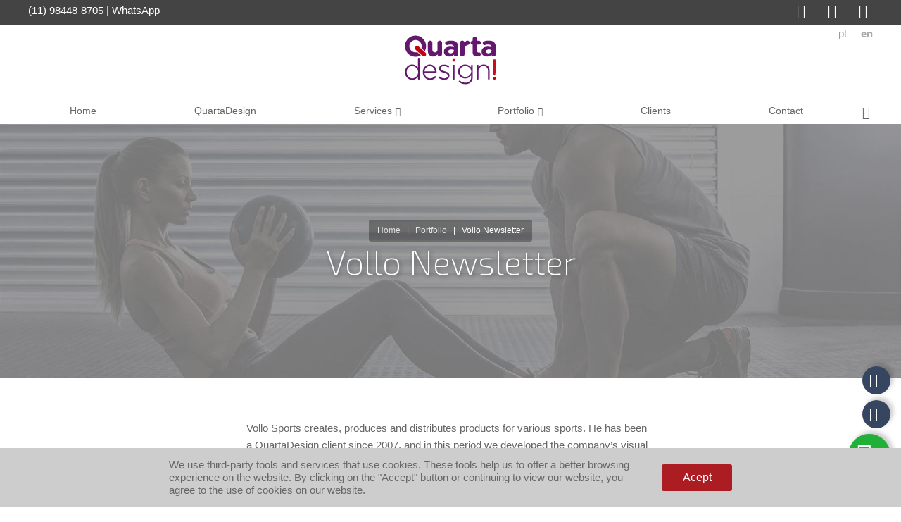

--- FILE ---
content_type: text/html; charset=UTF-8
request_url: https://www.quartadesign.com.br/en/portifolio/vollo-newsletter/
body_size: 14536
content:
<!DOCTYPE html>
<html lang="en-US" class="no-js">
<head>
<meta charset="UTF-8">
<meta name="viewport" content="width=device-width, initial-scale=1">
<link rel="profile" href="http://gmpg.org/xfn/11">
<script>(function(html){html.className = html.className.replace(/\bno-js\b/,'js')})(document.documentElement);</script>
<meta name='robots' content='index, follow, max-image-preview:large, max-snippet:-1, max-video-preview:-1' />
<link rel="alternate" href="https://www.quartadesign.com.br/portifolio/newsletter-vollo/" hreflang="pt" />
<link rel="alternate" href="https://www.quartadesign.com.br/en/portifolio/vollo-newsletter/" hreflang="en" />

	<!-- This site is optimized with the Yoast SEO plugin v26.6 - https://yoast.com/wordpress/plugins/seo/ -->
	<title>Vollo Newsletter</title>
	<link rel="canonical" href="https://www.quartadesign.com.br/en/portifolio/vollo-newsletter/" />
	<meta property="og:locale" content="en_US" />
	<meta property="og:locale:alternate" content="pt_BR" />
	<meta property="og:type" content="article" />
	<meta property="og:title" content="Vollo Newsletter" />
	<meta property="og:description" content="Vollo Sports creates, produces and distributes products for various sports. He has been a QuartaDesign client since 2007, and in this period we developed the company&#8217;s visual identity twice, redesigning the entire line of packaging, products, catalogs, website and other &hellip; Read More &gt;&gt;" />
	<meta property="og:url" content="https://www.quartadesign.com.br/en/portifolio/vollo-newsletter/" />
	<meta property="og:site_name" content="QuartaDesign" />
	<meta property="article:modified_time" content="2022-05-01T01:34:42+00:00" />
	<meta property="og:image" content="https://www.quartadesign.com.br/qds4/wp-content/uploads/2021/02/Newletter-Vollo-QuartaDesign-destaque-2.jpg" />
	<meta property="og:image:width" content="800" />
	<meta property="og:image:height" content="800" />
	<meta property="og:image:type" content="image/jpeg" />
	<meta name="twitter:card" content="summary_large_image" />
	<meta name="twitter:label1" content="Est. reading time" />
	<meta name="twitter:data1" content="2 minutes" />
	<script type="application/ld+json" class="yoast-schema-graph">{"@context":"https://schema.org","@graph":[{"@type":"WebPage","@id":"https://www.quartadesign.com.br/en/portifolio/vollo-newsletter/","url":"https://www.quartadesign.com.br/en/portifolio/vollo-newsletter/","name":"Vollo Newsletter","isPartOf":{"@id":"https://www.quartadesign.com.br/en/home-en/#website"},"primaryImageOfPage":{"@id":"https://www.quartadesign.com.br/en/portifolio/vollo-newsletter/#primaryimage"},"image":{"@id":"https://www.quartadesign.com.br/en/portifolio/vollo-newsletter/#primaryimage"},"thumbnailUrl":"https://www.quartadesign.com.br/qds4/wp-content/uploads/2021/02/Newletter-Vollo-QuartaDesign-destaque-2.jpg","datePublished":"2022-05-01T01:33:51+00:00","dateModified":"2022-05-01T01:34:42+00:00","breadcrumb":{"@id":"https://www.quartadesign.com.br/en/portifolio/vollo-newsletter/#breadcrumb"},"inLanguage":"en-US","potentialAction":[{"@type":"ReadAction","target":["https://www.quartadesign.com.br/en/portifolio/vollo-newsletter/"]}]},{"@type":"ImageObject","inLanguage":"en-US","@id":"https://www.quartadesign.com.br/en/portifolio/vollo-newsletter/#primaryimage","url":"https://www.quartadesign.com.br/qds4/wp-content/uploads/2021/02/Newletter-Vollo-QuartaDesign-destaque-2.jpg","contentUrl":"https://www.quartadesign.com.br/qds4/wp-content/uploads/2021/02/Newletter-Vollo-QuartaDesign-destaque-2.jpg","width":800,"height":800},{"@type":"BreadcrumbList","@id":"https://www.quartadesign.com.br/en/portifolio/vollo-newsletter/#breadcrumb","itemListElement":[{"@type":"ListItem","position":1,"name":"Início","item":"https://www.quartadesign.com.br/en/home-en/"},{"@type":"ListItem","position":2,"name":"Portfolio","item":"https://www.quartadesign.com.br/en/portifolio/"},{"@type":"ListItem","position":3,"name":"Vollo Newsletter"}]},{"@type":"WebSite","@id":"https://www.quartadesign.com.br/en/home-en/#website","url":"https://www.quartadesign.com.br/en/home-en/","name":"QuartaDesign","description":"Identidade Visual Corporativa, Marketing Digital","potentialAction":[{"@type":"SearchAction","target":{"@type":"EntryPoint","urlTemplate":"https://www.quartadesign.com.br/en/home-en/?s={search_term_string}"},"query-input":{"@type":"PropertyValueSpecification","valueRequired":true,"valueName":"search_term_string"}}],"inLanguage":"en-US"}]}</script>
	<!-- / Yoast SEO plugin. -->


<link rel="alternate" title="oEmbed (JSON)" type="application/json+oembed" href="https://www.quartadesign.com.br/wp-json/oembed/1.0/embed?url=https%3A%2F%2Fwww.quartadesign.com.br%2Fen%2Fportifolio%2Fvollo-newsletter%2F&#038;lang=en" />
<link rel="alternate" title="oEmbed (XML)" type="text/xml+oembed" href="https://www.quartadesign.com.br/wp-json/oembed/1.0/embed?url=https%3A%2F%2Fwww.quartadesign.com.br%2Fen%2Fportifolio%2Fvollo-newsletter%2F&#038;format=xml&#038;lang=en" />
<style id='wp-img-auto-sizes-contain-inline-css' type='text/css'>
img:is([sizes=auto i],[sizes^="auto," i]){contain-intrinsic-size:3000px 1500px}
/*# sourceURL=wp-img-auto-sizes-contain-inline-css */
</style>
<style id='classic-theme-styles-inline-css' type='text/css'>
/*! This file is auto-generated */
.wp-block-button__link{color:#fff;background-color:#32373c;border-radius:9999px;box-shadow:none;text-decoration:none;padding:calc(.667em + 2px) calc(1.333em + 2px);font-size:1.125em}.wp-block-file__button{background:#32373c;color:#fff;text-decoration:none}
/*# sourceURL=/wp-includes/css/classic-themes.min.css */
</style>
<style id='global-styles-inline-css' type='text/css'>
:root{--wp--preset--aspect-ratio--square: 1;--wp--preset--aspect-ratio--4-3: 4/3;--wp--preset--aspect-ratio--3-4: 3/4;--wp--preset--aspect-ratio--3-2: 3/2;--wp--preset--aspect-ratio--2-3: 2/3;--wp--preset--aspect-ratio--16-9: 16/9;--wp--preset--aspect-ratio--9-16: 9/16;--wp--preset--color--black: #000000;--wp--preset--color--cyan-bluish-gray: #abb8c3;--wp--preset--color--white: #ffffff;--wp--preset--color--pale-pink: #f78da7;--wp--preset--color--vivid-red: #cf2e2e;--wp--preset--color--luminous-vivid-orange: #ff6900;--wp--preset--color--luminous-vivid-amber: #fcb900;--wp--preset--color--light-green-cyan: #7bdcb5;--wp--preset--color--vivid-green-cyan: #00d084;--wp--preset--color--pale-cyan-blue: #8ed1fc;--wp--preset--color--vivid-cyan-blue: #0693e3;--wp--preset--color--vivid-purple: #9b51e0;--wp--preset--gradient--vivid-cyan-blue-to-vivid-purple: linear-gradient(135deg,rgb(6,147,227) 0%,rgb(155,81,224) 100%);--wp--preset--gradient--light-green-cyan-to-vivid-green-cyan: linear-gradient(135deg,rgb(122,220,180) 0%,rgb(0,208,130) 100%);--wp--preset--gradient--luminous-vivid-amber-to-luminous-vivid-orange: linear-gradient(135deg,rgb(252,185,0) 0%,rgb(255,105,0) 100%);--wp--preset--gradient--luminous-vivid-orange-to-vivid-red: linear-gradient(135deg,rgb(255,105,0) 0%,rgb(207,46,46) 100%);--wp--preset--gradient--very-light-gray-to-cyan-bluish-gray: linear-gradient(135deg,rgb(238,238,238) 0%,rgb(169,184,195) 100%);--wp--preset--gradient--cool-to-warm-spectrum: linear-gradient(135deg,rgb(74,234,220) 0%,rgb(151,120,209) 20%,rgb(207,42,186) 40%,rgb(238,44,130) 60%,rgb(251,105,98) 80%,rgb(254,248,76) 100%);--wp--preset--gradient--blush-light-purple: linear-gradient(135deg,rgb(255,206,236) 0%,rgb(152,150,240) 100%);--wp--preset--gradient--blush-bordeaux: linear-gradient(135deg,rgb(254,205,165) 0%,rgb(254,45,45) 50%,rgb(107,0,62) 100%);--wp--preset--gradient--luminous-dusk: linear-gradient(135deg,rgb(255,203,112) 0%,rgb(199,81,192) 50%,rgb(65,88,208) 100%);--wp--preset--gradient--pale-ocean: linear-gradient(135deg,rgb(255,245,203) 0%,rgb(182,227,212) 50%,rgb(51,167,181) 100%);--wp--preset--gradient--electric-grass: linear-gradient(135deg,rgb(202,248,128) 0%,rgb(113,206,126) 100%);--wp--preset--gradient--midnight: linear-gradient(135deg,rgb(2,3,129) 0%,rgb(40,116,252) 100%);--wp--preset--font-size--small: 13px;--wp--preset--font-size--medium: 20px;--wp--preset--font-size--large: 36px;--wp--preset--font-size--x-large: 42px;--wp--preset--spacing--20: 0.44rem;--wp--preset--spacing--30: 0.67rem;--wp--preset--spacing--40: 1rem;--wp--preset--spacing--50: 1.5rem;--wp--preset--spacing--60: 2.25rem;--wp--preset--spacing--70: 3.38rem;--wp--preset--spacing--80: 5.06rem;--wp--preset--shadow--natural: 6px 6px 9px rgba(0, 0, 0, 0.2);--wp--preset--shadow--deep: 12px 12px 50px rgba(0, 0, 0, 0.4);--wp--preset--shadow--sharp: 6px 6px 0px rgba(0, 0, 0, 0.2);--wp--preset--shadow--outlined: 6px 6px 0px -3px rgb(255, 255, 255), 6px 6px rgb(0, 0, 0);--wp--preset--shadow--crisp: 6px 6px 0px rgb(0, 0, 0);}:where(.is-layout-flex){gap: 0.5em;}:where(.is-layout-grid){gap: 0.5em;}body .is-layout-flex{display: flex;}.is-layout-flex{flex-wrap: wrap;align-items: center;}.is-layout-flex > :is(*, div){margin: 0;}body .is-layout-grid{display: grid;}.is-layout-grid > :is(*, div){margin: 0;}:where(.wp-block-columns.is-layout-flex){gap: 2em;}:where(.wp-block-columns.is-layout-grid){gap: 2em;}:where(.wp-block-post-template.is-layout-flex){gap: 1.25em;}:where(.wp-block-post-template.is-layout-grid){gap: 1.25em;}.has-black-color{color: var(--wp--preset--color--black) !important;}.has-cyan-bluish-gray-color{color: var(--wp--preset--color--cyan-bluish-gray) !important;}.has-white-color{color: var(--wp--preset--color--white) !important;}.has-pale-pink-color{color: var(--wp--preset--color--pale-pink) !important;}.has-vivid-red-color{color: var(--wp--preset--color--vivid-red) !important;}.has-luminous-vivid-orange-color{color: var(--wp--preset--color--luminous-vivid-orange) !important;}.has-luminous-vivid-amber-color{color: var(--wp--preset--color--luminous-vivid-amber) !important;}.has-light-green-cyan-color{color: var(--wp--preset--color--light-green-cyan) !important;}.has-vivid-green-cyan-color{color: var(--wp--preset--color--vivid-green-cyan) !important;}.has-pale-cyan-blue-color{color: var(--wp--preset--color--pale-cyan-blue) !important;}.has-vivid-cyan-blue-color{color: var(--wp--preset--color--vivid-cyan-blue) !important;}.has-vivid-purple-color{color: var(--wp--preset--color--vivid-purple) !important;}.has-black-background-color{background-color: var(--wp--preset--color--black) !important;}.has-cyan-bluish-gray-background-color{background-color: var(--wp--preset--color--cyan-bluish-gray) !important;}.has-white-background-color{background-color: var(--wp--preset--color--white) !important;}.has-pale-pink-background-color{background-color: var(--wp--preset--color--pale-pink) !important;}.has-vivid-red-background-color{background-color: var(--wp--preset--color--vivid-red) !important;}.has-luminous-vivid-orange-background-color{background-color: var(--wp--preset--color--luminous-vivid-orange) !important;}.has-luminous-vivid-amber-background-color{background-color: var(--wp--preset--color--luminous-vivid-amber) !important;}.has-light-green-cyan-background-color{background-color: var(--wp--preset--color--light-green-cyan) !important;}.has-vivid-green-cyan-background-color{background-color: var(--wp--preset--color--vivid-green-cyan) !important;}.has-pale-cyan-blue-background-color{background-color: var(--wp--preset--color--pale-cyan-blue) !important;}.has-vivid-cyan-blue-background-color{background-color: var(--wp--preset--color--vivid-cyan-blue) !important;}.has-vivid-purple-background-color{background-color: var(--wp--preset--color--vivid-purple) !important;}.has-black-border-color{border-color: var(--wp--preset--color--black) !important;}.has-cyan-bluish-gray-border-color{border-color: var(--wp--preset--color--cyan-bluish-gray) !important;}.has-white-border-color{border-color: var(--wp--preset--color--white) !important;}.has-pale-pink-border-color{border-color: var(--wp--preset--color--pale-pink) !important;}.has-vivid-red-border-color{border-color: var(--wp--preset--color--vivid-red) !important;}.has-luminous-vivid-orange-border-color{border-color: var(--wp--preset--color--luminous-vivid-orange) !important;}.has-luminous-vivid-amber-border-color{border-color: var(--wp--preset--color--luminous-vivid-amber) !important;}.has-light-green-cyan-border-color{border-color: var(--wp--preset--color--light-green-cyan) !important;}.has-vivid-green-cyan-border-color{border-color: var(--wp--preset--color--vivid-green-cyan) !important;}.has-pale-cyan-blue-border-color{border-color: var(--wp--preset--color--pale-cyan-blue) !important;}.has-vivid-cyan-blue-border-color{border-color: var(--wp--preset--color--vivid-cyan-blue) !important;}.has-vivid-purple-border-color{border-color: var(--wp--preset--color--vivid-purple) !important;}.has-vivid-cyan-blue-to-vivid-purple-gradient-background{background: var(--wp--preset--gradient--vivid-cyan-blue-to-vivid-purple) !important;}.has-light-green-cyan-to-vivid-green-cyan-gradient-background{background: var(--wp--preset--gradient--light-green-cyan-to-vivid-green-cyan) !important;}.has-luminous-vivid-amber-to-luminous-vivid-orange-gradient-background{background: var(--wp--preset--gradient--luminous-vivid-amber-to-luminous-vivid-orange) !important;}.has-luminous-vivid-orange-to-vivid-red-gradient-background{background: var(--wp--preset--gradient--luminous-vivid-orange-to-vivid-red) !important;}.has-very-light-gray-to-cyan-bluish-gray-gradient-background{background: var(--wp--preset--gradient--very-light-gray-to-cyan-bluish-gray) !important;}.has-cool-to-warm-spectrum-gradient-background{background: var(--wp--preset--gradient--cool-to-warm-spectrum) !important;}.has-blush-light-purple-gradient-background{background: var(--wp--preset--gradient--blush-light-purple) !important;}.has-blush-bordeaux-gradient-background{background: var(--wp--preset--gradient--blush-bordeaux) !important;}.has-luminous-dusk-gradient-background{background: var(--wp--preset--gradient--luminous-dusk) !important;}.has-pale-ocean-gradient-background{background: var(--wp--preset--gradient--pale-ocean) !important;}.has-electric-grass-gradient-background{background: var(--wp--preset--gradient--electric-grass) !important;}.has-midnight-gradient-background{background: var(--wp--preset--gradient--midnight) !important;}.has-small-font-size{font-size: var(--wp--preset--font-size--small) !important;}.has-medium-font-size{font-size: var(--wp--preset--font-size--medium) !important;}.has-large-font-size{font-size: var(--wp--preset--font-size--large) !important;}.has-x-large-font-size{font-size: var(--wp--preset--font-size--x-large) !important;}
:where(.wp-block-post-template.is-layout-flex){gap: 1.25em;}:where(.wp-block-post-template.is-layout-grid){gap: 1.25em;}
:where(.wp-block-term-template.is-layout-flex){gap: 1.25em;}:where(.wp-block-term-template.is-layout-grid){gap: 1.25em;}
:where(.wp-block-columns.is-layout-flex){gap: 2em;}:where(.wp-block-columns.is-layout-grid){gap: 2em;}
:root :where(.wp-block-pullquote){font-size: 1.5em;line-height: 1.6;}
/*# sourceURL=global-styles-inline-css */
</style>
<link rel='stylesheet' id='wpo_min-header-0-css' href='https://www.quartadesign.com.br/qds4/wp-content/cache/wpo-minify/1766437541/assets/wpo-minify-header-8dd94879.min.css' type='text/css' media='all' />
<script type="text/javascript" src="https://www.quartadesign.com.br/qds4/wp-content/cache/wpo-minify/1766437541/assets/wpo-minify-header-7bc50e43.min.js" id="wpo_min-header-0-js"></script>
<link rel="https://api.w.org/" href="https://www.quartadesign.com.br/wp-json/" /><meta name="generator" content="Elementor 3.34.0; features: e_font_icon_svg, additional_custom_breakpoints; settings: css_print_method-external, google_font-disabled, font_display-auto">
			<style>
				.e-con.e-parent:nth-of-type(n+4):not(.e-lazyloaded):not(.e-no-lazyload),
				.e-con.e-parent:nth-of-type(n+4):not(.e-lazyloaded):not(.e-no-lazyload) * {
					background-image: none !important;
				}
				@media screen and (max-height: 1024px) {
					.e-con.e-parent:nth-of-type(n+3):not(.e-lazyloaded):not(.e-no-lazyload),
					.e-con.e-parent:nth-of-type(n+3):not(.e-lazyloaded):not(.e-no-lazyload) * {
						background-image: none !important;
					}
				}
				@media screen and (max-height: 640px) {
					.e-con.e-parent:nth-of-type(n+2):not(.e-lazyloaded):not(.e-no-lazyload),
					.e-con.e-parent:nth-of-type(n+2):not(.e-lazyloaded):not(.e-no-lazyload) * {
						background-image: none !important;
					}
				}
			</style>
			<meta name="generator" content="Powered by Slider Revolution 6.6.17 - responsive, Mobile-Friendly Slider Plugin for WordPress with comfortable drag and drop interface." />
<script>function setREVStartSize(e){
			//window.requestAnimationFrame(function() {
				window.RSIW = window.RSIW===undefined ? window.innerWidth : window.RSIW;
				window.RSIH = window.RSIH===undefined ? window.innerHeight : window.RSIH;
				try {
					var pw = document.getElementById(e.c).parentNode.offsetWidth,
						newh;
					pw = pw===0 || isNaN(pw) || (e.l=="fullwidth" || e.layout=="fullwidth") ? window.RSIW : pw;
					e.tabw = e.tabw===undefined ? 0 : parseInt(e.tabw);
					e.thumbw = e.thumbw===undefined ? 0 : parseInt(e.thumbw);
					e.tabh = e.tabh===undefined ? 0 : parseInt(e.tabh);
					e.thumbh = e.thumbh===undefined ? 0 : parseInt(e.thumbh);
					e.tabhide = e.tabhide===undefined ? 0 : parseInt(e.tabhide);
					e.thumbhide = e.thumbhide===undefined ? 0 : parseInt(e.thumbhide);
					e.mh = e.mh===undefined || e.mh=="" || e.mh==="auto" ? 0 : parseInt(e.mh,0);
					if(e.layout==="fullscreen" || e.l==="fullscreen")
						newh = Math.max(e.mh,window.RSIH);
					else{
						e.gw = Array.isArray(e.gw) ? e.gw : [e.gw];
						for (var i in e.rl) if (e.gw[i]===undefined || e.gw[i]===0) e.gw[i] = e.gw[i-1];
						e.gh = e.el===undefined || e.el==="" || (Array.isArray(e.el) && e.el.length==0)? e.gh : e.el;
						e.gh = Array.isArray(e.gh) ? e.gh : [e.gh];
						for (var i in e.rl) if (e.gh[i]===undefined || e.gh[i]===0) e.gh[i] = e.gh[i-1];
											
						var nl = new Array(e.rl.length),
							ix = 0,
							sl;
						e.tabw = e.tabhide>=pw ? 0 : e.tabw;
						e.thumbw = e.thumbhide>=pw ? 0 : e.thumbw;
						e.tabh = e.tabhide>=pw ? 0 : e.tabh;
						e.thumbh = e.thumbhide>=pw ? 0 : e.thumbh;
						for (var i in e.rl) nl[i] = e.rl[i]<window.RSIW ? 0 : e.rl[i];
						sl = nl[0];
						for (var i in nl) if (sl>nl[i] && nl[i]>0) { sl = nl[i]; ix=i;}
						var m = pw>(e.gw[ix]+e.tabw+e.thumbw) ? 1 : (pw-(e.tabw+e.thumbw)) / (e.gw[ix]);
						newh =  (e.gh[ix] * m) + (e.tabh + e.thumbh);
					}
					var el = document.getElementById(e.c);
					if (el!==null && el) el.style.height = newh+"px";
					el = document.getElementById(e.c+"_wrapper");
					if (el!==null && el) {
						el.style.height = newh+"px";
						el.style.display = "block";
					}
				} catch(e){
					console.log("Failure at Presize of Slider:" + e)
				}
			//});
		  };</script>
<link rel="apple-touch-icon" sizes="180x180" href="/apple-touch-icon.png">
<link rel="icon" type="image/png" sizes="32x32" href="/favicon-32x32.png">
<link rel="icon" type="image/png" sizes="16x16" href="/favicon-16x16.png">
<link rel="manifest" href="/site.webmanifest">
<link rel="mask-icon" href="/safari-pinned-tab.svg" color="#561e6b">
<meta name="msapplication-TileColor" content="#561e6b">
<meta name="theme-color" content="#ffffff">

<!-- Google Tag Manager -->
<script>(function(w,d,s,l,i){w[l]=w[l]||[];w[l].push({'gtm.start':
new Date().getTime(),event:'gtm.js'});var f=d.getElementsByTagName(s)[0],
j=d.createElement(s),dl=l!='dataLayer'?'&l='+l:'';j.async=true;j.src=
'https://www.googletagmanager.com/gtm.js?id='+i+dl;f.parentNode.insertBefore(j,f);
})(window,document,'script','dataLayer','GTM-W855GHM');</script>
<!-- End Google Tag Manager -->

<!-- Facebook Pixel Code -->
<script>
  !function(f,b,e,v,n,t,s)
  {if(f.fbq)return;n=f.fbq=function(){n.callMethod?
  n.callMethod.apply(n,arguments):n.queue.push(arguments)};
  if(!f._fbq)f._fbq=n;n.push=n;n.loaded=!0;n.version='2.0';
  n.queue=[];t=b.createElement(e);t.async=!0;
  t.src=v;s=b.getElementsByTagName(e)[0];
  s.parentNode.insertBefore(t,s)}(window, document,'script',
  'https://connect.facebook.net/en_US/fbevents.js');
  fbq('init', '1206787249334767');
  fbq('track', 'PageView');
</script>
<noscript><img height="1" width="1" style="display:none"
  src="https://www.facebook.com/tr?id=1206787249334767&ev=PageView&noscript=1" alt=""
/></noscript>
<!-- End Facebook Pixel Code -->
<!-- qd track form submissions -->
<script type="text/javascript">
document.addEventListener('wpcf7mailsent', function (event) {
    if ('19450' == event.detail.contactFormId) {
        var qdid = 'FormLandingPage';
    } else if ('4563' == event.detail.contactFormId) {
        var qdid = 'FormContatoBr';
    } else if ('4579' == event.detail.contactFormId) {
        var qdid = 'FormContatoEn';
    } else if ('4568' == event.detail.contactFormId) {
        var qdid = 'FormPreBriefingIdV';
    } else if ('5628' == event.detail.contactFormId) {
        var qdid = 'FormPreBriefingWeb';
    }

    gtag('event', 'wpcf7_submission', {
        'event_category': qdid,
		'event_label': qdid
    });
    fbq('track', 'AddToWishlist', {
        content_ids: qdid,
		contents: qdid
    });
}, false);

	
</script>

<!-- qd linkedin -->
<script type="text/javascript">
_linkedin_partner_id = "3746130";
window._linkedin_data_partner_ids = window._linkedin_data_partner_ids || [];
window._linkedin_data_partner_ids.push(_linkedin_partner_id);
</script><script type="text/javascript">
(function(l) {
if (!l){window.lintrk = function(a,b){window.lintrk.q.push([a,b])};
window.lintrk.q=[]}
var s = document.getElementsByTagName("script")[0];
var b = document.createElement("script");
b.type = "text/javascript";b.async = true;
b.src = "https://snap.licdn.com/li.lms-analytics/insight.min.js";
s.parentNode.insertBefore(b, s);})(window.lintrk);
</script>
<noscript>
<img height="1" width="1" style="display:none;" alt="" src="https://px.ads.linkedin.com/collect/?pid=3746130&fmt=gif" />
</noscript>

<!-- Hotjar Tracking Code for https://www.quartadesign.com.br -->
<script>
    (function(h,o,t,j,a,r){
        h.hj=h.hj||function(){(h.hj.q=h.hj.q||[]).push(arguments)};
        h._hjSettings={hjid:3254814,hjsv:6};
        a=o.getElementsByTagName('head')[0];
        r=o.createElement('script');r.async=1;
        r.src=t+h._hjSettings.hjid+j+h._hjSettings.hjsv;
        a.appendChild(r);
    })(window,document,'https://static.hotjar.com/c/hotjar-','.js?sv=');
</script>

<!-- Google tag (gtag.js) -->
<script async src="https://www.googletagmanager.com/gtag/js?id=AW-16987862492">
</script>
<script>
  window.dataLayer = window.dataLayer || [];
  function gtag(){dataLayer.push(arguments);}
  gtag('js', new Date());

  gtag('config', 'AW-16987862492');
</script>
</head>

<body class="wp-singular qd_portfolio-template-default single single-qd_portfolio postid-3879 wp-theme-qd-base wp-child-theme-quartadesign-2022 template_page posttype_qd_portfolio qd_portfolio_vollo-newsletter  singular elementor-default elementor-kit-42 elementor-page elementor-page-3879" >
<!-- Google Tag Manager (noscript) -->
<noscript><iframe src="https://www.googletagmanager.com/ns.html?id=GTM-W855GHM"
height="0" width="0" style="display:none;visibility:hidden"></iframe></noscript>
<!-- End Google Tag Manager (noscript) -->
<nav id="mobile-access" class="">
	<div class="mob-menu-header">
		<div class="mob-menu-logo"><img src="https://www.quartadesign.com.br/qds4/wp-content/themes/quartadesign-2022/images/QuartaDesign-Identidade-Visual-Corporativa-footer.png" alt="QuartaDesign"></div>
		<div class="mob-menu-language" id="mob-menu-language"></div>
		<div class="menu-fecha">X</div>
	</div>
	<div id="mob-search"></div>
	<div class="mob-menu-principal">
		<div class="mobile-primary-menu"><ul id="menu-principal-en" class="menu"><li id="menu-item-3250" class="menu-item menu-item-type-post_type menu-item-object-page menu-item-home menu-item-3250"><a href="https://www.quartadesign.com.br/en/home-en/">Home</a></li>
<li id="menu-item-3252" class="menu-item menu-item-type-post_type menu-item-object-page menu-item-3252"><a href="https://www.quartadesign.com.br/en/quartadesign-en/">QuartaDesign</a></li>
<li id="menu-item-3249" class="menu-item menu-item-type-custom menu-item-object-custom menu-item-has-children menu-item-3249"><a href="#">Services</a>
<ul class="sub-menu">
	<li id="menu-item-3253" class="menu-item menu-item-type-post_type menu-item-object-page menu-item-3253"><a href="https://www.quartadesign.com.br/en/corporate-visual-identity/">Corporate Visual Identity</a></li>
	<li id="menu-item-4176" class="menu-item menu-item-type-post_type menu-item-object-page menu-item-4176"><a href="https://www.quartadesign.com.br/en/brandguides-2/">&#8211; BrandGuides</a></li>
	<li id="menu-item-3254" class="menu-item menu-item-type-post_type menu-item-object-page menu-item-3254"><a href="https://www.quartadesign.com.br/en/logo-creation/">&#8211; Logo Creation</a></li>
	<li id="menu-item-3255" class="menu-item menu-item-type-post_type menu-item-object-page menu-item-3255"><a href="https://www.quartadesign.com.br/en/website-design/">&#8211; Website Design</a></li>
	<li id="menu-item-3256" class="menu-item menu-item-type-post_type menu-item-object-page menu-item-3256"><a href="https://www.quartadesign.com.br/en/e-commerce-creation/">&#8211; E-commerce creation</a></li>
	<li id="menu-item-3257" class="menu-item menu-item-type-post_type menu-item-object-page menu-item-3257"><a href="https://www.quartadesign.com.br/en/brochures-and-catalogs/">&#8211; Brochures and catalogs</a></li>
	<li id="menu-item-3258" class="menu-item menu-item-type-post_type menu-item-object-page menu-item-3258"><a href="https://www.quartadesign.com.br/en/packaging/">&#8211; Packaging</a></li>
	<li id="menu-item-3259" class="menu-item menu-item-type-post_type menu-item-object-page menu-item-3259"><a href="https://www.quartadesign.com.br/en/stands-banners-and-panels/">&#8211; Stands, Banners and Panels</a></li>
	<li id="menu-item-3260" class="menu-item menu-item-type-post_type menu-item-object-page menu-item-3260"><a href="https://www.quartadesign.com.br/en/digital-marketing/">Digital Marketing</a></li>
</ul>
</li>
<li id="menu-item-3261" class="menu-item menu-item-type-post_type menu-item-object-page menu-item-has-children menu-item-3261"><a href="https://www.quartadesign.com.br/en/portfolio-en/">Portfolio</a>
<ul class="sub-menu">
	<li id="menu-item-3266" class="menu-item menu-item-type-post_type menu-item-object-page menu-item-3266"><a href="https://www.quartadesign.com.br/en/portfolio-en/corporate-visual-identity/">Visual Identity Portfolio</a></li>
	<li id="menu-item-3264" class="menu-item menu-item-type-post_type menu-item-object-page menu-item-3264"><a href="https://www.quartadesign.com.br/en/portfolio-en/websites/">Websites Portfolio</a></li>
	<li id="menu-item-3262" class="menu-item menu-item-type-post_type menu-item-object-page menu-item-3262"><a href="https://www.quartadesign.com.br/en/portfolio-en/packaging/">Packaging Portfolio</a></li>
	<li id="menu-item-3263" class="menu-item menu-item-type-post_type menu-item-object-page menu-item-3263"><a href="https://www.quartadesign.com.br/en/portfolio-en/ads/">Ads Portfolio</a></li>
	<li id="menu-item-3265" class="menu-item menu-item-type-post_type menu-item-object-page menu-item-3265"><a href="https://www.quartadesign.com.br/en/portfolio-en/digital-marketing/">Digital Marketing Portfolio</a></li>
</ul>
</li>
<li id="menu-item-3268" class="menu-item menu-item-type-post_type menu-item-object-page menu-item-3268"><a href="https://www.quartadesign.com.br/en/clients/">Clients</a></li>
<li id="menu-item-3267" class="menu-item menu-item-type-post_type menu-item-object-page menu-item-3267"><a href="https://www.quartadesign.com.br/en/contact/">Contact</a></li>
</ul></div>	</div>
</nav>
<div id="mobile-access-close"></div>
<div id="mobile-menu-trigger" role="menu" aria-label="Menu Principal"></div>
<!-- #mobile-access -->
<nav id="qd-menu-contact" class="wa-destaque">
	<div class="menu-contact"><ul id="menu-contato" class="menu"><li id="menu-item-35" class="telefone menu-item menu-item-type-custom menu-item-object-custom menu-item-35"><a target="_blank" rel="nofollow" href="tel:+5511984488705"><div><span>(11) 98448-8705</div></span></a></li>
<li id="menu-item-36" class="whatsapp menu-item menu-item-type-custom menu-item-object-custom menu-item-36"><a target="_blank" rel="nofollow" href="https://wa.me/5511984488705"><div><span>WhatsApp (11) 98448-8705</div></span></a></li>
<li id="menu-item-37" class="email modal-clique menu-item menu-item-type-custom menu-item-object-custom menu-item-37"><a href="#"><div><span>E-mail</div></span></a></li>
</ul></div></nav>
<!-- #menu-contact -->
<div id="page" class="hfeed margem-padrao-zero ">
	<header id="branding" role="banner">
		<div class="header-row-1 margim-protect">
			<div class="max-width">
				<div class="header-tel">
				<a href="tel:+ 5511984488705" target="_blank" rel="noopener">(11) 98448-8705</a> | <a href="https://wa.me/5511984488705?text=Meu%20nome%20é%20" target="_blank" rel="noopener">WhatsApp</a>				</div>
				<nav id="qd-menu-topo">
					<div class="menu-topo"><ul id="menu-redes-sociais" class="menu"><li id="menu-item-31" class="icone facebook menu-item menu-item-type-custom menu-item-object-custom menu-item-31"><a target="_blank" rel="nofollow" href="https://www.facebook.com/quartadesign">Facebook</a></li>
<li id="menu-item-32" class="icone instagram menu-item menu-item-type-custom menu-item-object-custom menu-item-32"><a target="_blank" rel="nofollow" href="https://instagram.com/quartadesign">Instagram</a></li>
<li id="menu-item-33" class="icone linkedin menu-item menu-item-type-custom menu-item-object-custom menu-item-33"><a target="_blank" rel="nofollow" href="http://www.linkedin.com/company/quartadesign">LinkedIn</a></li>
</ul></div>				</nav>
				<!-- #menu-topo -->
			</div>
		</div>
		<!-- .header-row-1 -->
		<div class="header-row-2 margim-protect">
			<div class="max-width">
				<div id="logo"><a href="https://www.quartadesign.com.br/en/home-en/" title="QuartaDesign" rel="home"><img src="https://www.quartadesign.com.br/qds4/wp-content/themes/quartadesign-2022/images/QuartaDesign-Identidade-Visual-Corporativa.png" alt="QuartaDesign"></a></div>
				<nav id="qd-menu-language">
					<div class="menu-language"><ul id="menu-idiomas" class="menu"><li id="menu-item-30-pt" class="lang-item lang-item-2 lang-item-pt lang-item-first menu-item menu-item-type-custom menu-item-object-custom menu-item-30-pt"><a href="https://www.quartadesign.com.br/portifolio/newsletter-vollo/" hreflang="pt-BR" lang="pt-BR">pt</a></li>
<li id="menu-item-30-en" class="lang-item lang-item-5 lang-item-en current-lang menu-item menu-item-type-custom menu-item-object-custom menu-item-30-en"><a href="https://www.quartadesign.com.br/en/portifolio/vollo-newsletter/" hreflang="en-US" lang="en-US">en</a></li>
</ul></div>				</nav>
				<!-- #qd-menu-language -->
			</div>
		</div>
		<!-- .header-row-2 -->
		<div id="header-flutua" class="header-row-3 margim-protect">
			<div class="max-width">
				<div id="logo-flutua"><a href="https://www.quartadesign.com.br/en/home-en/" title="QuartaDesign" rel="home"><img src="https://www.quartadesign.com.br/qds4/wp-content/themes/quartadesign-2022/images/QuartaDesign-Identidade-Visual-Corporativa-flutua.png" alt="QuartaDesign"></a></div>
				<nav id="access" role="navigation">
					<div id="qd-primary-menu" class="menu-principal-en-container"><ul id="menu-principal-en-1" class="qd-menu"><li class="menu-item menu-item-type-post_type menu-item-object-page menu-item-home menu-item-3250"><a href="https://www.quartadesign.com.br/en/home-en/"><span>Home</span></a></li>
<li class="menu-item menu-item-type-post_type menu-item-object-page menu-item-3252"><a href="https://www.quartadesign.com.br/en/quartadesign-en/"><span>QuartaDesign</span></a></li>
<li class="menu-item menu-item-type-custom menu-item-object-custom menu-item-has-children menu-item-3249"><a href="#"><span>Services</span></a>
<ul class="sub-menu">
	<li class="menu-item menu-item-type-post_type menu-item-object-page menu-item-3253"><a href="https://www.quartadesign.com.br/en/corporate-visual-identity/"><span>Corporate Visual Identity</span></a></li>
	<li class="menu-item menu-item-type-post_type menu-item-object-page menu-item-4176"><a href="https://www.quartadesign.com.br/en/brandguides-2/"><span>&#8211; BrandGuides</span></a></li>
	<li class="menu-item menu-item-type-post_type menu-item-object-page menu-item-3254"><a href="https://www.quartadesign.com.br/en/logo-creation/"><span>&#8211; Logo Creation</span></a></li>
	<li class="menu-item menu-item-type-post_type menu-item-object-page menu-item-3255"><a href="https://www.quartadesign.com.br/en/website-design/"><span>&#8211; Website Design</span></a></li>
	<li class="menu-item menu-item-type-post_type menu-item-object-page menu-item-3256"><a href="https://www.quartadesign.com.br/en/e-commerce-creation/"><span>&#8211; E-commerce creation</span></a></li>
	<li class="menu-item menu-item-type-post_type menu-item-object-page menu-item-3257"><a href="https://www.quartadesign.com.br/en/brochures-and-catalogs/"><span>&#8211; Brochures and catalogs</span></a></li>
	<li class="menu-item menu-item-type-post_type menu-item-object-page menu-item-3258"><a href="https://www.quartadesign.com.br/en/packaging/"><span>&#8211; Packaging</span></a></li>
	<li class="menu-item menu-item-type-post_type menu-item-object-page menu-item-3259"><a href="https://www.quartadesign.com.br/en/stands-banners-and-panels/"><span>&#8211; Stands, Banners and Panels</span></a></li>
	<li class="menu-item menu-item-type-post_type menu-item-object-page menu-item-3260"><a href="https://www.quartadesign.com.br/en/digital-marketing/"><span>Digital Marketing</span></a></li>
</ul>
</li>
<li class="menu-item menu-item-type-post_type menu-item-object-page menu-item-has-children menu-item-3261"><a href="https://www.quartadesign.com.br/en/portfolio-en/"><span>Portfolio</span></a>
<ul class="sub-menu">
	<li class="menu-item menu-item-type-post_type menu-item-object-page menu-item-3266"><a href="https://www.quartadesign.com.br/en/portfolio-en/corporate-visual-identity/"><span>Visual Identity Portfolio</span></a></li>
	<li class="menu-item menu-item-type-post_type menu-item-object-page menu-item-3264"><a href="https://www.quartadesign.com.br/en/portfolio-en/websites/"><span>Websites Portfolio</span></a></li>
	<li class="menu-item menu-item-type-post_type menu-item-object-page menu-item-3262"><a href="https://www.quartadesign.com.br/en/portfolio-en/packaging/"><span>Packaging Portfolio</span></a></li>
	<li class="menu-item menu-item-type-post_type menu-item-object-page menu-item-3263"><a href="https://www.quartadesign.com.br/en/portfolio-en/ads/"><span>Ads Portfolio</span></a></li>
	<li class="menu-item menu-item-type-post_type menu-item-object-page menu-item-3265"><a href="https://www.quartadesign.com.br/en/portfolio-en/digital-marketing/"><span>Digital Marketing Portfolio</span></a></li>
</ul>
</li>
<li class="menu-item menu-item-type-post_type menu-item-object-page menu-item-3268"><a href="https://www.quartadesign.com.br/en/clients/"><span>Clients</span></a></li>
<li class="menu-item menu-item-type-post_type menu-item-object-page menu-item-3267"><a href="https://www.quartadesign.com.br/en/contact/"><span>Contact</span></a></li>
<li class="mini-search" id="menu-mini-search"><a href="#" class="mini-search-icon"><span class="assistive-text">Search</span></a><form method="get" role="search" id="form-mini-search" class="searchform" action="https://www.quartadesign.com.br/en/home-en/"><label for="s" class="assistive-text">Search</label><input type="search" class="field s" name="s" aria-label="pesquisa" id="s" placeholder="Search" tabindex="0" /><input type="submit" class="submit searchsubmit" name="submit" value="Search" /></form></li></ul></div>				</nav>
				<!-- #access -->
			</div>
		</div>
		<!-- .header-row-3 -->
	</header><!-- #branding -->

	<main id="main">
                <header class="main-header margim-protect header-img" style="background-image:url(https://www.quartadesign.com.br/qds4/wp-content/uploads/2020/11/QuartaDesign-Identidade-Visual-Vollo-header.jpg)">
            <div class="max-width">
                <div class="breadcrumb-wrap"><div class="breadcrumbs"><a href="https://www.quartadesign.com.br/en/home-en">Home</a> &nbsp;&nbsp;|&nbsp;&nbsp; <a href="https://www.quartadesign.com.br/en/home-en/portifolio/">Portfolio</a> &nbsp;&nbsp;|&nbsp;&nbsp; <span class="current">Vollo Newsletter</span></div></div>
                                <h1 class="entry-title ">Vollo Newsletter</h1>
                				            </div>
        </header><!-- .main-header -->
        
        <div id="main-content" class="margim-protect">
            <div class="max-width">
		<div id="primary">
			<div id="content">

				
					
<article id="post-3879" class="post-3879 qd_portfolio type-qd_portfolio status-publish has-post-thumbnail hentry qd_tipos-digital-marketing qd_tipos-newsletters">

	<div class="entry-content">
				<div data-elementor-type="wp-post" data-elementor-id="3879" class="elementor elementor-3879" data-elementor-post-type="qd_portfolio">
						<section class="elementor-section elementor-top-section elementor-element elementor-element-42354fab elementor-section-boxed elementor-section-height-default elementor-section-height-default" data-id="42354fab" data-element_type="section">
						<div class="elementor-container elementor-column-gap-default">
					<div class="elementor-column elementor-col-25 elementor-top-column elementor-element elementor-element-f38a6e3" data-id="f38a6e3" data-element_type="column">
			<div class="elementor-widget-wrap">
							</div>
		</div>
				<div class="elementor-column elementor-col-50 elementor-top-column elementor-element elementor-element-53ae310f" data-id="53ae310f" data-element_type="column">
			<div class="elementor-widget-wrap elementor-element-populated">
						<div class="elementor-element elementor-element-6393ebae elementor-widget elementor-widget-text-editor" data-id="6393ebae" data-element_type="widget" data-widget_type="text-editor.default">
				<div class="elementor-widget-container">
									<p>Vollo Sports creates, produces and distributes products for various sports. He has been a QuartaDesign client since 2007, and in this period we developed the company&#8217;s visual identity twice, redesigning the entire line of packaging, products, catalogs, website and other projects.</p><p>We have developed a monthly Newsletter with product information.</p>								</div>
				</div>
					</div>
		</div>
				<div class="elementor-column elementor-col-25 elementor-top-column elementor-element elementor-element-e20a9c9" data-id="e20a9c9" data-element_type="column">
			<div class="elementor-widget-wrap">
							</div>
		</div>
					</div>
		</section>
				<section class="elementor-section elementor-top-section elementor-element elementor-element-1bb1d2d8 elementor-section-stretched escuro elementor-section-boxed elementor-section-height-default elementor-section-height-default" data-id="1bb1d2d8" data-element_type="section" data-settings="{&quot;stretch_section&quot;:&quot;section-stretched&quot;,&quot;background_background&quot;:&quot;classic&quot;}">
						<div class="elementor-container elementor-column-gap-default">
					<div class="elementor-column elementor-col-100 elementor-top-column elementor-element elementor-element-34ed6bf1" data-id="34ed6bf1" data-element_type="column">
			<div class="elementor-widget-wrap elementor-element-populated">
						<div class="elementor-element elementor-element-48d6c51c elementor-widget elementor-widget-image" data-id="48d6c51c" data-element_type="widget" data-widget_type="image.default">
				<div class="elementor-widget-container">
															<img fetchpriority="high" decoding="async" width="960" height="530" src="https://www.quartadesign.com.br/qds4/wp-content/uploads/2020/11/Newletter-Vollo-QuartaDesign-42.jpg" class="attachment-full size-full wp-image-600" alt="" srcset="https://www.quartadesign.com.br/qds4/wp-content/uploads/2020/11/Newletter-Vollo-QuartaDesign-42.jpg 960w, https://www.quartadesign.com.br/qds4/wp-content/uploads/2020/11/Newletter-Vollo-QuartaDesign-42-600x331.jpg 600w, https://www.quartadesign.com.br/qds4/wp-content/uploads/2020/11/Newletter-Vollo-QuartaDesign-42-768x424.jpg 768w, https://www.quartadesign.com.br/qds4/wp-content/uploads/2020/11/Newletter-Vollo-QuartaDesign-42-300x166.jpg 300w, https://www.quartadesign.com.br/qds4/wp-content/uploads/2020/11/Newletter-Vollo-QuartaDesign-42-900x497.jpg 900w, https://www.quartadesign.com.br/qds4/wp-content/uploads/2020/11/Newletter-Vollo-QuartaDesign-42-400x221.jpg 400w, https://www.quartadesign.com.br/qds4/wp-content/uploads/2020/11/Newletter-Vollo-QuartaDesign-42-800x442.jpg 800w" sizes="(max-width: 960px) 100vw, 960px" />															</div>
				</div>
				<div class="elementor-element elementor-element-c337af5 elementor-widget elementor-widget-image" data-id="c337af5" data-element_type="widget" data-widget_type="image.default">
				<div class="elementor-widget-container">
															<img decoding="async" width="960" height="530" src="https://www.quartadesign.com.br/qds4/wp-content/uploads/2020/11/Newletter-Vollo-QuartaDesign-43.jpg" class="attachment-full size-full wp-image-601" alt="" srcset="https://www.quartadesign.com.br/qds4/wp-content/uploads/2020/11/Newletter-Vollo-QuartaDesign-43.jpg 960w, https://www.quartadesign.com.br/qds4/wp-content/uploads/2020/11/Newletter-Vollo-QuartaDesign-43-600x331.jpg 600w, https://www.quartadesign.com.br/qds4/wp-content/uploads/2020/11/Newletter-Vollo-QuartaDesign-43-768x424.jpg 768w, https://www.quartadesign.com.br/qds4/wp-content/uploads/2020/11/Newletter-Vollo-QuartaDesign-43-300x166.jpg 300w, https://www.quartadesign.com.br/qds4/wp-content/uploads/2020/11/Newletter-Vollo-QuartaDesign-43-900x497.jpg 900w, https://www.quartadesign.com.br/qds4/wp-content/uploads/2020/11/Newletter-Vollo-QuartaDesign-43-400x221.jpg 400w, https://www.quartadesign.com.br/qds4/wp-content/uploads/2020/11/Newletter-Vollo-QuartaDesign-43-800x442.jpg 800w" sizes="(max-width: 960px) 100vw, 960px" />															</div>
				</div>
				<div class="elementor-element elementor-element-d1d1c9c elementor-widget elementor-widget-image" data-id="d1d1c9c" data-element_type="widget" data-widget_type="image.default">
				<div class="elementor-widget-container">
															<img decoding="async" width="960" height="530" src="https://www.quartadesign.com.br/qds4/wp-content/uploads/2020/11/Newletter-Vollo-QuartaDesign-44.jpg" class="attachment-full size-full wp-image-602" alt="" srcset="https://www.quartadesign.com.br/qds4/wp-content/uploads/2020/11/Newletter-Vollo-QuartaDesign-44.jpg 960w, https://www.quartadesign.com.br/qds4/wp-content/uploads/2020/11/Newletter-Vollo-QuartaDesign-44-600x331.jpg 600w, https://www.quartadesign.com.br/qds4/wp-content/uploads/2020/11/Newletter-Vollo-QuartaDesign-44-768x424.jpg 768w, https://www.quartadesign.com.br/qds4/wp-content/uploads/2020/11/Newletter-Vollo-QuartaDesign-44-300x166.jpg 300w, https://www.quartadesign.com.br/qds4/wp-content/uploads/2020/11/Newletter-Vollo-QuartaDesign-44-900x497.jpg 900w, https://www.quartadesign.com.br/qds4/wp-content/uploads/2020/11/Newletter-Vollo-QuartaDesign-44-400x221.jpg 400w, https://www.quartadesign.com.br/qds4/wp-content/uploads/2020/11/Newletter-Vollo-QuartaDesign-44-800x442.jpg 800w" sizes="(max-width: 960px) 100vw, 960px" />															</div>
				</div>
				<div class="elementor-element elementor-element-37580dc elementor-widget elementor-widget-image" data-id="37580dc" data-element_type="widget" data-widget_type="image.default">
				<div class="elementor-widget-container">
															<img loading="lazy" decoding="async" width="960" height="530" src="https://www.quartadesign.com.br/qds4/wp-content/uploads/2020/11/Newletter-Vollo-QuartaDesign-45.jpg" class="attachment-full size-full wp-image-603" alt="" srcset="https://www.quartadesign.com.br/qds4/wp-content/uploads/2020/11/Newletter-Vollo-QuartaDesign-45.jpg 960w, https://www.quartadesign.com.br/qds4/wp-content/uploads/2020/11/Newletter-Vollo-QuartaDesign-45-600x331.jpg 600w, https://www.quartadesign.com.br/qds4/wp-content/uploads/2020/11/Newletter-Vollo-QuartaDesign-45-768x424.jpg 768w, https://www.quartadesign.com.br/qds4/wp-content/uploads/2020/11/Newletter-Vollo-QuartaDesign-45-300x166.jpg 300w, https://www.quartadesign.com.br/qds4/wp-content/uploads/2020/11/Newletter-Vollo-QuartaDesign-45-900x497.jpg 900w, https://www.quartadesign.com.br/qds4/wp-content/uploads/2020/11/Newletter-Vollo-QuartaDesign-45-400x221.jpg 400w, https://www.quartadesign.com.br/qds4/wp-content/uploads/2020/11/Newletter-Vollo-QuartaDesign-45-800x442.jpg 800w" sizes="(max-width: 960px) 100vw, 960px" />															</div>
				</div>
				<div class="elementor-element elementor-element-91dacac elementor-widget elementor-widget-image" data-id="91dacac" data-element_type="widget" data-widget_type="image.default">
				<div class="elementor-widget-container">
															<img loading="lazy" decoding="async" width="960" height="530" src="https://www.quartadesign.com.br/qds4/wp-content/uploads/2020/11/Newletter-Vollo-QuartaDesign-46.jpg" class="attachment-full size-full wp-image-604" alt="" srcset="https://www.quartadesign.com.br/qds4/wp-content/uploads/2020/11/Newletter-Vollo-QuartaDesign-46.jpg 960w, https://www.quartadesign.com.br/qds4/wp-content/uploads/2020/11/Newletter-Vollo-QuartaDesign-46-600x331.jpg 600w, https://www.quartadesign.com.br/qds4/wp-content/uploads/2020/11/Newletter-Vollo-QuartaDesign-46-768x424.jpg 768w, https://www.quartadesign.com.br/qds4/wp-content/uploads/2020/11/Newletter-Vollo-QuartaDesign-46-300x166.jpg 300w, https://www.quartadesign.com.br/qds4/wp-content/uploads/2020/11/Newletter-Vollo-QuartaDesign-46-900x497.jpg 900w, https://www.quartadesign.com.br/qds4/wp-content/uploads/2020/11/Newletter-Vollo-QuartaDesign-46-400x221.jpg 400w, https://www.quartadesign.com.br/qds4/wp-content/uploads/2020/11/Newletter-Vollo-QuartaDesign-46-800x442.jpg 800w" sizes="(max-width: 960px) 100vw, 960px" />															</div>
				</div>
				<div class="elementor-element elementor-element-aee62a2 elementor-widget elementor-widget-image" data-id="aee62a2" data-element_type="widget" data-widget_type="image.default">
				<div class="elementor-widget-container">
															<img loading="lazy" decoding="async" width="960" height="530" src="https://www.quartadesign.com.br/qds4/wp-content/uploads/2020/11/Newletter-Vollo-QuartaDesign-47.jpg" class="attachment-full size-full wp-image-605" alt="" srcset="https://www.quartadesign.com.br/qds4/wp-content/uploads/2020/11/Newletter-Vollo-QuartaDesign-47.jpg 960w, https://www.quartadesign.com.br/qds4/wp-content/uploads/2020/11/Newletter-Vollo-QuartaDesign-47-600x331.jpg 600w, https://www.quartadesign.com.br/qds4/wp-content/uploads/2020/11/Newletter-Vollo-QuartaDesign-47-768x424.jpg 768w, https://www.quartadesign.com.br/qds4/wp-content/uploads/2020/11/Newletter-Vollo-QuartaDesign-47-300x166.jpg 300w, https://www.quartadesign.com.br/qds4/wp-content/uploads/2020/11/Newletter-Vollo-QuartaDesign-47-900x497.jpg 900w, https://www.quartadesign.com.br/qds4/wp-content/uploads/2020/11/Newletter-Vollo-QuartaDesign-47-400x221.jpg 400w, https://www.quartadesign.com.br/qds4/wp-content/uploads/2020/11/Newletter-Vollo-QuartaDesign-47-800x442.jpg 800w" sizes="(max-width: 960px) 100vw, 960px" />															</div>
				</div>
				<div class="elementor-element elementor-element-0d51a99 elementor-widget elementor-widget-image" data-id="0d51a99" data-element_type="widget" data-widget_type="image.default">
				<div class="elementor-widget-container">
															<img loading="lazy" decoding="async" width="960" height="530" src="https://www.quartadesign.com.br/qds4/wp-content/uploads/2020/11/Newletter-Vollo-QuartaDesign-48.jpg" class="attachment-full size-full wp-image-606" alt="" srcset="https://www.quartadesign.com.br/qds4/wp-content/uploads/2020/11/Newletter-Vollo-QuartaDesign-48.jpg 960w, https://www.quartadesign.com.br/qds4/wp-content/uploads/2020/11/Newletter-Vollo-QuartaDesign-48-600x331.jpg 600w, https://www.quartadesign.com.br/qds4/wp-content/uploads/2020/11/Newletter-Vollo-QuartaDesign-48-768x424.jpg 768w, https://www.quartadesign.com.br/qds4/wp-content/uploads/2020/11/Newletter-Vollo-QuartaDesign-48-300x166.jpg 300w, https://www.quartadesign.com.br/qds4/wp-content/uploads/2020/11/Newletter-Vollo-QuartaDesign-48-900x497.jpg 900w, https://www.quartadesign.com.br/qds4/wp-content/uploads/2020/11/Newletter-Vollo-QuartaDesign-48-400x221.jpg 400w, https://www.quartadesign.com.br/qds4/wp-content/uploads/2020/11/Newletter-Vollo-QuartaDesign-48-800x442.jpg 800w" sizes="(max-width: 960px) 100vw, 960px" />															</div>
				</div>
					</div>
		</div>
					</div>
		</section>
				<section class="elementor-section elementor-top-section elementor-element elementor-element-7caeb5ee elementor-section-stretched elementor-section-boxed elementor-section-height-default elementor-section-height-default" data-id="7caeb5ee" data-element_type="section" data-settings="{&quot;stretch_section&quot;:&quot;section-stretched&quot;}">
						<div class="elementor-container elementor-column-gap-default">
					<div class="elementor-column elementor-col-100 elementor-top-column elementor-element elementor-element-281d9e1a" data-id="281d9e1a" data-element_type="column">
			<div class="elementor-widget-wrap elementor-element-populated">
						<div class="elementor-element elementor-element-10395286 elementor-widget elementor-widget-heading" data-id="10395286" data-element_type="widget" data-widget_type="heading.default">
				<div class="elementor-widget-container">
					<h3 class="elementor-heading-title elementor-size-default">Related Projects</h3>				</div>
				</div>
				<div class="elementor-element elementor-element-391285e5 elementor-widget elementor-widget-html" data-id="391285e5" data-element_type="widget" data-widget_type="html.default">
				<div class="elementor-widget-container">
					<div id="mostraPortfolio"></div>				</div>
				</div>
					</div>
		</div>
					</div>
		</section>
				</div>
			</div><!-- .entry-content -->
	<footer class="entry-meta">
		<span class="entry-signature">Last modified on <a href="https://www.quartadesign.com.br/en/portifolio/vollo-newsletter/" title="April 30, 2022" rel="bookmark"><time class="entry-date date updated" datetime="2022-04-30T22:34:42-03:00" pubdate>30 de April de 2022</time></a> by <span class="author vcard"><a class="url fn n" href="https://www.quartadesign.com.br/en/author/qdadm/" title="View all posts by QuartaDesign" rel="author">QuartaDesign</a></span></span>	</footer><!-- .entry-meta -->
</article><!-- #post-3879 -->

								 
				<div id="qd_isotope" class="posts-grid posts-columns-6 digital-marketing">
					<article class="hentry post-grid-sizer"> </article>
										<article id="post-3299" class="posts-grid-item post-3299 qd_portfolio type-qd_portfolio status-publish has-post-thumbnail hentry qd_tipos-content-for-social-media qd_tipos-digital-marketing">
		<div class="post-content">
			<div class="entry-img">
							<a href="https://www.quartadesign.com.br/en/portifolio/content-for-social-networks-madrats/" title="Content for Social Networks MadRats"><img width="350" height="350" src="https://www.quartadesign.com.br/qds4/wp-content/uploads/2020/06/QuartaDesign-Conteudo-Instagram-Mad-Rats-detalhe-350x350.jpg" class="alignnone wp-post-image" alt="" decoding="async" srcset="https://www.quartadesign.com.br/qds4/wp-content/uploads/2020/06/QuartaDesign-Conteudo-Instagram-Mad-Rats-detalhe-350x350.jpg 350w, https://www.quartadesign.com.br/qds4/wp-content/uploads/2020/06/QuartaDesign-Conteudo-Instagram-Mad-Rats-detalhe-250x250.jpg 250w, https://www.quartadesign.com.br/qds4/wp-content/uploads/2020/06/QuartaDesign-Conteudo-Instagram-Mad-Rats-detalhe-600x600.jpg 600w" sizes="(max-width: 350px) 100vw, 350px" /></a>
						</div><!-- .entry-img -->
			<div class="entry-text">
				<header class="entry-header">
										<h3 class="entry-title"><a href="https://www.quartadesign.com.br/en/portifolio/content-for-social-networks-madrats/" title="Permalink to Content for Social Networks MadRats" rel="bookmark">Content for Social Networks MadRats</a></h3>
				</header><!-- .entry-header -->
			</div><!-- .entry-text -->
		</div><!-- .post-content -->
	</article><!-- #post-3299 -->


											<article id="post-3284" class="posts-grid-item post-3284 qd_portfolio type-qd_portfolio status-publish has-post-thumbnail hentry qd_tipos-digital-marketing">
		<div class="post-content">
			<div class="entry-img">
							<a href="https://www.quartadesign.com.br/en/portifolio/francis-institute-campaign/" title="Francis Institute Campaign"><img width="350" height="350" src="https://www.quartadesign.com.br/qds4/wp-content/uploads/2018/03/QuartaDesign-Mkt-Digital-Instituto-Francis-Programa-destaque-350x350.jpg" class="alignnone wp-post-image" alt="" decoding="async" srcset="https://www.quartadesign.com.br/qds4/wp-content/uploads/2018/03/QuartaDesign-Mkt-Digital-Instituto-Francis-Programa-destaque-350x350.jpg 350w, https://www.quartadesign.com.br/qds4/wp-content/uploads/2018/03/QuartaDesign-Mkt-Digital-Instituto-Francis-Programa-destaque-250x250.jpg 250w, https://www.quartadesign.com.br/qds4/wp-content/uploads/2018/03/QuartaDesign-Mkt-Digital-Instituto-Francis-Programa-destaque-600x600.jpg 600w, https://www.quartadesign.com.br/qds4/wp-content/uploads/2018/03/QuartaDesign-Mkt-Digital-Instituto-Francis-Programa-destaque-768x768.jpg 768w, https://www.quartadesign.com.br/qds4/wp-content/uploads/2018/03/QuartaDesign-Mkt-Digital-Instituto-Francis-Programa-destaque-300x300.jpg 300w, https://www.quartadesign.com.br/qds4/wp-content/uploads/2018/03/QuartaDesign-Mkt-Digital-Instituto-Francis-Programa-destaque-900x900.jpg 900w, https://www.quartadesign.com.br/qds4/wp-content/uploads/2018/03/QuartaDesign-Mkt-Digital-Instituto-Francis-Programa-destaque-400x400.jpg 400w, https://www.quartadesign.com.br/qds4/wp-content/uploads/2018/03/QuartaDesign-Mkt-Digital-Instituto-Francis-Programa-destaque-800x800.jpg 800w, https://www.quartadesign.com.br/qds4/wp-content/uploads/2018/03/QuartaDesign-Mkt-Digital-Instituto-Francis-Programa-destaque.jpg 1200w" sizes="(max-width: 350px) 100vw, 350px" /></a>
						</div><!-- .entry-img -->
			<div class="entry-text">
				<header class="entry-header">
										<h3 class="entry-title"><a href="https://www.quartadesign.com.br/en/portifolio/francis-institute-campaign/" title="Permalink to Francis Institute Campaign" rel="bookmark">Francis Institute Campaign</a></h3>
				</header><!-- .entry-header -->
			</div><!-- .entry-text -->
		</div><!-- .post-content -->
	</article><!-- #post-3284 -->


											<article id="post-3861" class="posts-grid-item post-3861 qd_portfolio type-qd_portfolio status-publish has-post-thumbnail hentry qd_tipos-digital-marketing qd_tipos-newsletters">
		<div class="post-content">
			<div class="entry-img">
							<a href="https://www.quartadesign.com.br/en/portifolio/altos-de-itu-newsletter/" title="Altos de Itú Newsletter"><img width="350" height="350" src="https://www.quartadesign.com.br/qds4/wp-content/uploads/2021/02/Newletter-Altos-de-Itu-destaque-2-QuartaDesign-350x350.jpg" class="alignnone wp-post-image" alt="" decoding="async" srcset="https://www.quartadesign.com.br/qds4/wp-content/uploads/2021/02/Newletter-Altos-de-Itu-destaque-2-QuartaDesign-350x350.jpg 350w, https://www.quartadesign.com.br/qds4/wp-content/uploads/2021/02/Newletter-Altos-de-Itu-destaque-2-QuartaDesign-250x250.jpg 250w, https://www.quartadesign.com.br/qds4/wp-content/uploads/2021/02/Newletter-Altos-de-Itu-destaque-2-QuartaDesign-600x600.jpg 600w, https://www.quartadesign.com.br/qds4/wp-content/uploads/2021/02/Newletter-Altos-de-Itu-destaque-2-QuartaDesign-768x768.jpg 768w, https://www.quartadesign.com.br/qds4/wp-content/uploads/2021/02/Newletter-Altos-de-Itu-destaque-2-QuartaDesign-300x300.jpg 300w, https://www.quartadesign.com.br/qds4/wp-content/uploads/2021/02/Newletter-Altos-de-Itu-destaque-2-QuartaDesign-400x400.jpg 400w, https://www.quartadesign.com.br/qds4/wp-content/uploads/2021/02/Newletter-Altos-de-Itu-destaque-2-QuartaDesign.jpg 800w" sizes="(max-width: 350px) 100vw, 350px" /></a>
						</div><!-- .entry-img -->
			<div class="entry-text">
				<header class="entry-header">
										<h3 class="entry-title"><a href="https://www.quartadesign.com.br/en/portifolio/altos-de-itu-newsletter/" title="Permalink to Altos de Itú Newsletter" rel="bookmark">Altos de Itú Newsletter</a></h3>
				</header><!-- .entry-header -->
			</div><!-- .entry-text -->
		</div><!-- .post-content -->
	</article><!-- #post-3861 -->


											<article id="post-3856" class="posts-grid-item post-3856 qd_portfolio type-qd_portfolio status-publish has-post-thumbnail hentry qd_tipos-digital-marketing qd_tipos-newsletters">
		<div class="post-content">
			<div class="entry-img">
							<a href="https://www.quartadesign.com.br/en/portifolio/adigo-desenvolvimento-newsletter/" title="ADIGO Desenvolvimento Newsletter"><img width="350" height="350" src="https://www.quartadesign.com.br/qds4/wp-content/uploads/2021/02/Newletter-Adigo-Desenvolvimento-destaque-2-QuartaDesign-350x350.jpg" class="alignnone wp-post-image" alt="" decoding="async" srcset="https://www.quartadesign.com.br/qds4/wp-content/uploads/2021/02/Newletter-Adigo-Desenvolvimento-destaque-2-QuartaDesign-350x350.jpg 350w, https://www.quartadesign.com.br/qds4/wp-content/uploads/2021/02/Newletter-Adigo-Desenvolvimento-destaque-2-QuartaDesign-250x250.jpg 250w, https://www.quartadesign.com.br/qds4/wp-content/uploads/2021/02/Newletter-Adigo-Desenvolvimento-destaque-2-QuartaDesign-600x600.jpg 600w, https://www.quartadesign.com.br/qds4/wp-content/uploads/2021/02/Newletter-Adigo-Desenvolvimento-destaque-2-QuartaDesign-768x768.jpg 768w, https://www.quartadesign.com.br/qds4/wp-content/uploads/2021/02/Newletter-Adigo-Desenvolvimento-destaque-2-QuartaDesign-300x300.jpg 300w, https://www.quartadesign.com.br/qds4/wp-content/uploads/2021/02/Newletter-Adigo-Desenvolvimento-destaque-2-QuartaDesign-400x400.jpg 400w, https://www.quartadesign.com.br/qds4/wp-content/uploads/2021/02/Newletter-Adigo-Desenvolvimento-destaque-2-QuartaDesign.jpg 800w" sizes="(max-width: 350px) 100vw, 350px" /></a>
						</div><!-- .entry-img -->
			<div class="entry-text">
				<header class="entry-header">
										<h3 class="entry-title"><a href="https://www.quartadesign.com.br/en/portifolio/adigo-desenvolvimento-newsletter/" title="Permalink to ADIGO Desenvolvimento Newsletter" rel="bookmark">ADIGO Desenvolvimento Newsletter</a></h3>
				</header><!-- .entry-header -->
			</div><!-- .entry-text -->
		</div><!-- .post-content -->
	</article><!-- #post-3856 -->


											<article id="post-3851" class="posts-grid-item post-3851 qd_portfolio type-qd_portfolio status-publish has-post-thumbnail hentry qd_tipos-digital-marketing qd_tipos-newsletters">
		<div class="post-content">
			<div class="entry-img">
							<a href="https://www.quartadesign.com.br/en/portifolio/adega-atlantico-newsletter/" title="Adega Atlântico Newsletter"><img width="350" height="350" src="https://www.quartadesign.com.br/qds4/wp-content/uploads/2021/02/Newletter-AdegaAtlantico-QuartaDesign-destaque-2-350x350.jpg" class="alignnone wp-post-image" alt="" decoding="async" srcset="https://www.quartadesign.com.br/qds4/wp-content/uploads/2021/02/Newletter-AdegaAtlantico-QuartaDesign-destaque-2-350x350.jpg 350w, https://www.quartadesign.com.br/qds4/wp-content/uploads/2021/02/Newletter-AdegaAtlantico-QuartaDesign-destaque-2-250x250.jpg 250w, https://www.quartadesign.com.br/qds4/wp-content/uploads/2021/02/Newletter-AdegaAtlantico-QuartaDesign-destaque-2-600x600.jpg 600w, https://www.quartadesign.com.br/qds4/wp-content/uploads/2021/02/Newletter-AdegaAtlantico-QuartaDesign-destaque-2-768x768.jpg 768w, https://www.quartadesign.com.br/qds4/wp-content/uploads/2021/02/Newletter-AdegaAtlantico-QuartaDesign-destaque-2-300x300.jpg 300w, https://www.quartadesign.com.br/qds4/wp-content/uploads/2021/02/Newletter-AdegaAtlantico-QuartaDesign-destaque-2-400x400.jpg 400w, https://www.quartadesign.com.br/qds4/wp-content/uploads/2021/02/Newletter-AdegaAtlantico-QuartaDesign-destaque-2.jpg 800w" sizes="(max-width: 350px) 100vw, 350px" /></a>
						</div><!-- .entry-img -->
			<div class="entry-text">
				<header class="entry-header">
										<h3 class="entry-title"><a href="https://www.quartadesign.com.br/en/portifolio/adega-atlantico-newsletter/" title="Permalink to Adega Atlântico Newsletter" rel="bookmark">Adega Atlântico Newsletter</a></h3>
				</header><!-- .entry-header -->
			</div><!-- .entry-text -->
		</div><!-- .post-content -->
	</article><!-- #post-3851 -->


											<article id="post-3298" class="posts-grid-item post-3298 qd_portfolio type-qd_portfolio status-publish has-post-thumbnail hentry qd_tipos-content-for-social-media qd_tipos-digital-marketing qd_tipos-highlights">
		<div class="post-content">
			<div class="entry-img">
							<a href="https://www.quartadesign.com.br/en/portifolio/content-for-social-networks-cognatis/" title="Content for Social Networks Cognatis"><img width="350" height="350" src="https://www.quartadesign.com.br/qds4/wp-content/uploads/2021/02/Conteudo-Redes-Sociais-Cognatis-QuartaDesign-detalhe-350x350.jpg" class="alignnone wp-post-image" alt="" decoding="async" srcset="https://www.quartadesign.com.br/qds4/wp-content/uploads/2021/02/Conteudo-Redes-Sociais-Cognatis-QuartaDesign-detalhe-350x350.jpg 350w, https://www.quartadesign.com.br/qds4/wp-content/uploads/2021/02/Conteudo-Redes-Sociais-Cognatis-QuartaDesign-detalhe-250x250.jpg 250w, https://www.quartadesign.com.br/qds4/wp-content/uploads/2021/02/Conteudo-Redes-Sociais-Cognatis-QuartaDesign-detalhe-600x600.jpg 600w, https://www.quartadesign.com.br/qds4/wp-content/uploads/2021/02/Conteudo-Redes-Sociais-Cognatis-QuartaDesign-detalhe-768x768.jpg 768w, https://www.quartadesign.com.br/qds4/wp-content/uploads/2021/02/Conteudo-Redes-Sociais-Cognatis-QuartaDesign-detalhe-300x300.jpg 300w, https://www.quartadesign.com.br/qds4/wp-content/uploads/2021/02/Conteudo-Redes-Sociais-Cognatis-QuartaDesign-detalhe-900x900.jpg 900w, https://www.quartadesign.com.br/qds4/wp-content/uploads/2021/02/Conteudo-Redes-Sociais-Cognatis-QuartaDesign-detalhe-400x400.jpg 400w, https://www.quartadesign.com.br/qds4/wp-content/uploads/2021/02/Conteudo-Redes-Sociais-Cognatis-QuartaDesign-detalhe-800x800.jpg 800w, https://www.quartadesign.com.br/qds4/wp-content/uploads/2021/02/Conteudo-Redes-Sociais-Cognatis-QuartaDesign-detalhe.jpg 1080w" sizes="(max-width: 350px) 100vw, 350px" /></a>
						</div><!-- .entry-img -->
			<div class="entry-text">
				<header class="entry-header">
										<h3 class="entry-title"><a href="https://www.quartadesign.com.br/en/portifolio/content-for-social-networks-cognatis/" title="Permalink to Content for Social Networks Cognatis" rel="bookmark">Content for Social Networks Cognatis</a></h3>
				</header><!-- .entry-header -->
			</div><!-- .entry-text -->
		</div><!-- .post-content -->
	</article><!-- #post-3298 -->


									</div><!-- #qd_isotope -->

			</div><!-- #content -->
		</div><!-- #primary -->


            </div><!-- max-width --> 
        </div><!-- #main-content --> 
    </main><!-- #main --> 
		<footer id="colophon" role="contentinfo" class="margim-protect">
		<div class="max-width">
			
<div id="supplementary" class="two">
		<div id="first" class="widget-area" role="complementary">
		<div id="custom_html-5" class="widget_text widget widget_custom_html"><h3 class="widget-title">Contact</h3><div class="textwidget custom-html-widget"><p><a href="tel:+551150515322" class="qd-icone qd-telefone" title="Telefone" target="_blank">+55 11 5051-5322</a> <a class="qd-icone qd-whatsapp" title="WhatsApp" href="https://wa.me/5511984488705" target="_blank">WhatsApp</a> <a href="https://www.quartadesign.com.br/en/contact/" class="qd-icone qd-email modal-clique" title="Email">Contact Form</a> </p></div></div>	</div><!-- #first .widget-area -->
	
		<div id="second" class="widget-area" role="complementary">
		<div id="custom_html-6" class="widget_text widget widget_custom_html"><h3 class="widget-title">Follow Us</h3><div class="textwidget custom-html-widget"><p><a href="https://www.facebook.com/quartadesign" class="qd-square-icone qd-facebook" title="Facebook" rel="nofollow noopener noreferrer" target="_blank">&nbsp;</a> 
<a href="https://instagram.com/quartadesign" class="qd-square-icone qd-instagram" title="Instagram" rel="nofollow noopener noreferrer" target="_blank">&nbsp;</a>
<a href="http://www.linkedin.com/company/quartadesign" class="qd-square-icone qd-linkedin" title="LinkedIn" rel="nofollow noopener noreferrer" target="_blank">&nbsp;</a>
<br><br></p></div></div>	</div><!-- #second .widget-area -->
	
	</div><!-- #supplementary -->		</div><!-- max-width --> 
	</footer><!-- #colophon -->
</div><!-- #page -->
<div id="site-info-generator" role="contentinfo" class="margim-protect">
	<div class="max-width">
		<div id="site-info">
			<p>&copy; 2024-2025 QuartaDesign | All rights reserved. </p>
		</div><!-- #site-info -->
		<div id="site-logo-footer">
			<p><a href="https://www.quartadesign.com.br/en/home-en/" title="QuartaDesign" rel="home"><img src="https://www.quartadesign.com.br/qds4/wp-content/themes/quartadesign-2022/images/QuartaDesign-Identidade-Visual-Corporativa-footer.png" alt="QuartaDesign"></a></p>
		</div><!-- #site-logo-footer -->
		<div id="site-generator">
						<ul>
				<li><a href="https://www.quartadesign.com.br/en/home-en/privacy-policy" title="Privacy policy"  rel="nofollow">Privacy policy</a></li>
				<li style="display: none"><a href="https://www.quartadesign.com.br/en/home-en/secure-website" title="Secure Website"  rel="nofollow">Secure Website</a></li>
				<li style="display: none"><a href="https://www.quartadesign.com.br/en/home-en/cookies-policy" title="Cookies policy"  rel="nofollow">Cookie policy</a></li>
				<li><a href="https://www.quartadesign.com.br/en/home-en/site-map" title="Site map"  rel="nofollow">Site map</a></li>
				<li><a href="https://www.quartadesign.com.br/en/home-en/site-credits" title="Site credits"  rel="nofollow">Site credits</a></li>
			</ul>
		</div><!-- #site-generator --> 
	</div><!-- max-width --> 
</div>
<!-- #site-info-generator --> 
<div id="to-top"><a href="javascript:void(0);" class=" "><span class="assistive-text">Para o topo</span></a></div>
<div id="modal-box" class="modal-bg">
	<div class="modal-dialog">
		<div class="modal-dialog-close">X</div>
		<div id="modalDialogContent" class="modal-dialog-content">
		</div>
	</div>
</div>
<div id="modalContentHidden">
	<div id="modal1">
		
<div class="wpcf7 no-js" id="wpcf7-f4579-o1" lang="pt-BR" dir="ltr" data-wpcf7-id="4579">
<div class="screen-reader-response"><p role="status" aria-live="polite" aria-atomic="true"></p> <ul></ul></div>
<form action="/en/portifolio/vollo-newsletter/#wpcf7-f4579-o1" method="post" class="wpcf7-form init" id="ContactFormEn" aria-label="Formulários de contato" novalidate="novalidate" data-status="init">
<fieldset class="hidden-fields-container"><input type="hidden" name="_wpcf7" value="4579" /><input type="hidden" name="_wpcf7_version" value="6.1.4" /><input type="hidden" name="_wpcf7_locale" value="pt_BR" /><input type="hidden" name="_wpcf7_unit_tag" value="wpcf7-f4579-o1" /><input type="hidden" name="_wpcf7_container_post" value="0" /><input type="hidden" name="_wpcf7_posted_data_hash" value="" /><input type="hidden" name="_wpcf7_recaptcha_response" value="" />
</fieldset>
<p><span class="wpcf7-form-control-wrap" data-name="Nome"><input size="40" maxlength="400" class="wpcf7-form-control wpcf7-text wpcf7-validates-as-required" aria-required="true" aria-invalid="false" placeholder="Name (mandatory)" value="" type="text" name="Nome" /></span><br />
<span class="wpcf7-form-control-wrap" data-name="Email"><input size="40" maxlength="400" class="wpcf7-form-control wpcf7-email wpcf7-validates-as-required wpcf7-text wpcf7-validates-as-email" aria-required="true" aria-invalid="false" placeholder="E-mail (mandatory)" value="" type="email" name="Email" /></span><br />
<span class="wpcf7-form-control-wrap" data-name="Telefone"><input size="40" maxlength="400" class="wpcf7-form-control wpcf7-tel wpcf7-validates-as-required wpcf7-text wpcf7-validates-as-tel telformata" aria-required="true" aria-invalid="false" placeholder="Phone (mandatory)" value="" type="tel" name="Telefone" /></span><br />
<span class="wpcf7-form-control-wrap" data-name="AutWhatsApp"><span class="wpcf7-form-control wpcf7-checkbox"><span class="wpcf7-list-item first last"><input type="checkbox" name="AutWhatsApp[]" value="I authorize contact via WhatsApp" checked="checked" /><span class="wpcf7-list-item-label">I authorize contact via WhatsApp</span></span></span></span><br />
<span class="wpcf7-form-control-wrap" data-name="Empresa"><input size="40" maxlength="400" class="wpcf7-form-control wpcf7-text" aria-invalid="false" placeholder="Company" value="" type="text" name="Empresa" /></span><br />
<span class="wpcf7-form-control-wrap" data-name="Mensagem"><textarea cols="40" rows="3" maxlength="2000" class="wpcf7-form-control wpcf7-textarea" aria-invalid="false" placeholder="Message" name="Mensagem"></textarea></span><br />
<span class="wpcf7-form-control-wrap" data-name="Consentimento-LGPD"><span class="wpcf7-form-control wpcf7-checkbox wpcf7-validates-as-required"><span class="wpcf7-list-item first last"><input type="checkbox" name="Consentimento-LGPD[]" value="I agree with the site&#039;s Privacy Policies" /><span class="wpcf7-list-item-label">I agree with the site&#039;s Privacy Policies</span></span></span></span><br />
<input class="wpcf7-form-control wpcf7-submit has-spinner" type="submit" value="Enviar" /><br />
<span style="font-size:0.8em"><a href="https://www.quartadesign.com.br/en/home-en/privacy-policy" target="_blank"> Privacy Policy</a></span>
</p><div class="wpcf7-response-output" aria-hidden="true"></div>
</form>
</div>
	</div>
	<div id="modal2">
			</div>
	<div id="modal3">
			</div>
</div>
<!-- #modal-box -->
<div id="cookie-box" class="margim-protect">
	<div class="max-width">
		<div class="cookie-message">
			We use third-party tools and services that use cookies. These tools help us to offer a better browsing experience on the website. By clicking on the "Accept" button or continuing to view our website, you agree to the use of cookies on our website.		</div>
		<button class="bt-aceita-cookies">
			Acept		</button>
	</div>
</div>



		<script>
			window.RS_MODULES = window.RS_MODULES || {};
			window.RS_MODULES.modules = window.RS_MODULES.modules || {};
			window.RS_MODULES.waiting = window.RS_MODULES.waiting || [];
			window.RS_MODULES.defered = true;
			window.RS_MODULES.moduleWaiting = window.RS_MODULES.moduleWaiting || {};
			window.RS_MODULES.type = 'compiled';
		</script>
		<script type="speculationrules">
{"prefetch":[{"source":"document","where":{"and":[{"href_matches":"/*"},{"not":{"href_matches":["/qds4/wp-*.php","/qds4/wp-admin/*","/qds4/wp-content/uploads/*","/qds4/wp-content/*","/qds4/wp-content/plugins/*","/qds4/wp-content/themes/quartadesign-2022/*","/qds4/wp-content/themes/qd-base/*","/*\\?(.+)"]}},{"not":{"selector_matches":"a[rel~=\"nofollow\"]"}},{"not":{"selector_matches":".no-prefetch, .no-prefetch a"}}]},"eagerness":"conservative"}]}
</script>
		<style>
			:root {
				-webkit-user-select: none;
				-webkit-touch-callout: none;
				-ms-user-select: none;
				-moz-user-select: none;
				user-select: none;
			}
		</style>
		<script type="text/javascript">
			/*<![CDATA[*/
			document.oncontextmenu = function(event) {
				if (event.target.tagName != 'INPUT' && event.target.tagName != 'TEXTAREA') {
					event.preventDefault();
				}
			};
			document.ondragstart = function() {
				if (event.target.tagName != 'INPUT' && event.target.tagName != 'TEXTAREA') {
					event.preventDefault();
				}
			};
			/*]]>*/
		</script>
					<script>
				const lazyloadRunObserver = () => {
					const lazyloadBackgrounds = document.querySelectorAll( `.e-con.e-parent:not(.e-lazyloaded)` );
					const lazyloadBackgroundObserver = new IntersectionObserver( ( entries ) => {
						entries.forEach( ( entry ) => {
							if ( entry.isIntersecting ) {
								let lazyloadBackground = entry.target;
								if( lazyloadBackground ) {
									lazyloadBackground.classList.add( 'e-lazyloaded' );
								}
								lazyloadBackgroundObserver.unobserve( entry.target );
							}
						});
					}, { rootMargin: '200px 0px 200px 0px' } );
					lazyloadBackgrounds.forEach( ( lazyloadBackground ) => {
						lazyloadBackgroundObserver.observe( lazyloadBackground );
					} );
				};
				const events = [
					'DOMContentLoaded',
					'elementor/lazyload/observe',
				];
				events.forEach( ( event ) => {
					document.addEventListener( event, lazyloadRunObserver );
				} );
			</script>
			<link rel='stylesheet' id='wpo_min-footer-0-css' href='https://www.quartadesign.com.br/qds4/wp-content/cache/wpo-minify/1766437541/assets/wpo-minify-footer-bc310fe3.min.css' type='text/css' media='all' />
<script type="text/javascript" id="pll_cookie_script-js-after">
/* <![CDATA[ */
(function() {
				var expirationDate = new Date();
				expirationDate.setTime( expirationDate.getTime() + 31536000 * 1000 );
				document.cookie = "pll_language=en; expires=" + expirationDate.toUTCString() + "; path=/; SameSite=Lax";
			}());

//# sourceURL=pll_cookie_script-js-after
/* ]]> */
</script>
<script type="text/javascript" src="https://www.quartadesign.com.br/qds4/wp-content/cache/wpo-minify/1766437541/assets/wpo-minify-footer-f8280b19.min.js" id="wpo_min-footer-0-js"></script>
<script type="text/javascript" src="https://www.quartadesign.com.br/qds4/wp-content/cache/wpo-minify/1766437541/assets/wpo-minify-footer-da612f46.min.js" id="wpo_min-footer-1-js"></script>
<script type="text/javascript" src="https://www.google.com/recaptcha/api.js?render=6LdrIlkaAAAAAOnZkwPt8lu2rYNXFAgNXIJmWYwg&amp;ver=3.0" id="google-recaptcha-js"></script>
<script type="text/javascript" src="https://www.quartadesign.com.br/qds4/wp-content/cache/wpo-minify/1766437541/assets/wpo-minify-footer-53050696.min.js" id="wpo_min-footer-3-js"></script>
<script type="text/javascript" src="https://www.quartadesign.com.br/qds4/wp-content/cache/wpo-minify/1766437541/assets/wpo-minify-footer-4aa521d4.min.js" id="wpo_min-footer-4-js"></script>
<script type="text/javascript" src="https://www.quartadesign.com.br/qds4/wp-content/cache/wpo-minify/1766437541/assets/wpo-minify-footer-c78d12dd.min.js" id="wpo_min-footer-5-js"></script>
<script type="text/javascript" src="https://www.quartadesign.com.br/qds4/wp-content/cache/wpo-minify/1766437541/assets/wpo-minify-footer-7a2b1130.min.js" id="wpo_min-footer-6-js"></script>
<div id="fb-root"></div>
<script>(function(d, s, id) {
  var js, fjs = d.getElementsByTagName(s)[0];
  if (d.getElementById(id)) return;
  js = d.createElement(s); js.id = id;
  js.src = "//connect.facebook.net/pt_BR/sdk.js#xfbml=1&version=v2.7&appId=";
  fjs.parentNode.insertBefore(js, fjs);
}(document, 'script', 'facebook-jssdk'));</script>
<!-- Place this tag in your head or just before your close body tag. -->
<script src="https://apis.google.com/js/platform.js" async defer>
  {lang: 'pt-BR'}
</script>
<script>
const qdbtm = document.querySelector('#qdBtTest');
if (qdbtm) {
    qdbtm.addEventListener('click', function () {
        fbq('track', 'AddToWishlist', {
            content_ids: 'FormLandingPage',
            contents:  'FormLandingPage' 
        });
    });
} else {
    console.error('Button with ID #qdBtTest not found.');
}
</script>

</body>
</html>
<!-- Cached by WP-Optimize (gzip) - https://teamupdraft.com/wp-optimize/ - Last modified: 25 de December de 2025 04:31 (America/Sao_Paulo UTC:-3) -->


--- FILE ---
content_type: text/html; charset=utf-8
request_url: https://www.google.com/recaptcha/api2/anchor?ar=1&k=6LdrIlkaAAAAAOnZkwPt8lu2rYNXFAgNXIJmWYwg&co=aHR0cHM6Ly93d3cucXVhcnRhZGVzaWduLmNvbS5icjo0NDM.&hl=en&v=7gg7H51Q-naNfhmCP3_R47ho&size=invisible&anchor-ms=20000&execute-ms=30000&cb=7x8soj1zmq3t
body_size: 48372
content:
<!DOCTYPE HTML><html dir="ltr" lang="en"><head><meta http-equiv="Content-Type" content="text/html; charset=UTF-8">
<meta http-equiv="X-UA-Compatible" content="IE=edge">
<title>reCAPTCHA</title>
<style type="text/css">
/* cyrillic-ext */
@font-face {
  font-family: 'Roboto';
  font-style: normal;
  font-weight: 400;
  font-stretch: 100%;
  src: url(//fonts.gstatic.com/s/roboto/v48/KFO7CnqEu92Fr1ME7kSn66aGLdTylUAMa3GUBHMdazTgWw.woff2) format('woff2');
  unicode-range: U+0460-052F, U+1C80-1C8A, U+20B4, U+2DE0-2DFF, U+A640-A69F, U+FE2E-FE2F;
}
/* cyrillic */
@font-face {
  font-family: 'Roboto';
  font-style: normal;
  font-weight: 400;
  font-stretch: 100%;
  src: url(//fonts.gstatic.com/s/roboto/v48/KFO7CnqEu92Fr1ME7kSn66aGLdTylUAMa3iUBHMdazTgWw.woff2) format('woff2');
  unicode-range: U+0301, U+0400-045F, U+0490-0491, U+04B0-04B1, U+2116;
}
/* greek-ext */
@font-face {
  font-family: 'Roboto';
  font-style: normal;
  font-weight: 400;
  font-stretch: 100%;
  src: url(//fonts.gstatic.com/s/roboto/v48/KFO7CnqEu92Fr1ME7kSn66aGLdTylUAMa3CUBHMdazTgWw.woff2) format('woff2');
  unicode-range: U+1F00-1FFF;
}
/* greek */
@font-face {
  font-family: 'Roboto';
  font-style: normal;
  font-weight: 400;
  font-stretch: 100%;
  src: url(//fonts.gstatic.com/s/roboto/v48/KFO7CnqEu92Fr1ME7kSn66aGLdTylUAMa3-UBHMdazTgWw.woff2) format('woff2');
  unicode-range: U+0370-0377, U+037A-037F, U+0384-038A, U+038C, U+038E-03A1, U+03A3-03FF;
}
/* math */
@font-face {
  font-family: 'Roboto';
  font-style: normal;
  font-weight: 400;
  font-stretch: 100%;
  src: url(//fonts.gstatic.com/s/roboto/v48/KFO7CnqEu92Fr1ME7kSn66aGLdTylUAMawCUBHMdazTgWw.woff2) format('woff2');
  unicode-range: U+0302-0303, U+0305, U+0307-0308, U+0310, U+0312, U+0315, U+031A, U+0326-0327, U+032C, U+032F-0330, U+0332-0333, U+0338, U+033A, U+0346, U+034D, U+0391-03A1, U+03A3-03A9, U+03B1-03C9, U+03D1, U+03D5-03D6, U+03F0-03F1, U+03F4-03F5, U+2016-2017, U+2034-2038, U+203C, U+2040, U+2043, U+2047, U+2050, U+2057, U+205F, U+2070-2071, U+2074-208E, U+2090-209C, U+20D0-20DC, U+20E1, U+20E5-20EF, U+2100-2112, U+2114-2115, U+2117-2121, U+2123-214F, U+2190, U+2192, U+2194-21AE, U+21B0-21E5, U+21F1-21F2, U+21F4-2211, U+2213-2214, U+2216-22FF, U+2308-230B, U+2310, U+2319, U+231C-2321, U+2336-237A, U+237C, U+2395, U+239B-23B7, U+23D0, U+23DC-23E1, U+2474-2475, U+25AF, U+25B3, U+25B7, U+25BD, U+25C1, U+25CA, U+25CC, U+25FB, U+266D-266F, U+27C0-27FF, U+2900-2AFF, U+2B0E-2B11, U+2B30-2B4C, U+2BFE, U+3030, U+FF5B, U+FF5D, U+1D400-1D7FF, U+1EE00-1EEFF;
}
/* symbols */
@font-face {
  font-family: 'Roboto';
  font-style: normal;
  font-weight: 400;
  font-stretch: 100%;
  src: url(//fonts.gstatic.com/s/roboto/v48/KFO7CnqEu92Fr1ME7kSn66aGLdTylUAMaxKUBHMdazTgWw.woff2) format('woff2');
  unicode-range: U+0001-000C, U+000E-001F, U+007F-009F, U+20DD-20E0, U+20E2-20E4, U+2150-218F, U+2190, U+2192, U+2194-2199, U+21AF, U+21E6-21F0, U+21F3, U+2218-2219, U+2299, U+22C4-22C6, U+2300-243F, U+2440-244A, U+2460-24FF, U+25A0-27BF, U+2800-28FF, U+2921-2922, U+2981, U+29BF, U+29EB, U+2B00-2BFF, U+4DC0-4DFF, U+FFF9-FFFB, U+10140-1018E, U+10190-1019C, U+101A0, U+101D0-101FD, U+102E0-102FB, U+10E60-10E7E, U+1D2C0-1D2D3, U+1D2E0-1D37F, U+1F000-1F0FF, U+1F100-1F1AD, U+1F1E6-1F1FF, U+1F30D-1F30F, U+1F315, U+1F31C, U+1F31E, U+1F320-1F32C, U+1F336, U+1F378, U+1F37D, U+1F382, U+1F393-1F39F, U+1F3A7-1F3A8, U+1F3AC-1F3AF, U+1F3C2, U+1F3C4-1F3C6, U+1F3CA-1F3CE, U+1F3D4-1F3E0, U+1F3ED, U+1F3F1-1F3F3, U+1F3F5-1F3F7, U+1F408, U+1F415, U+1F41F, U+1F426, U+1F43F, U+1F441-1F442, U+1F444, U+1F446-1F449, U+1F44C-1F44E, U+1F453, U+1F46A, U+1F47D, U+1F4A3, U+1F4B0, U+1F4B3, U+1F4B9, U+1F4BB, U+1F4BF, U+1F4C8-1F4CB, U+1F4D6, U+1F4DA, U+1F4DF, U+1F4E3-1F4E6, U+1F4EA-1F4ED, U+1F4F7, U+1F4F9-1F4FB, U+1F4FD-1F4FE, U+1F503, U+1F507-1F50B, U+1F50D, U+1F512-1F513, U+1F53E-1F54A, U+1F54F-1F5FA, U+1F610, U+1F650-1F67F, U+1F687, U+1F68D, U+1F691, U+1F694, U+1F698, U+1F6AD, U+1F6B2, U+1F6B9-1F6BA, U+1F6BC, U+1F6C6-1F6CF, U+1F6D3-1F6D7, U+1F6E0-1F6EA, U+1F6F0-1F6F3, U+1F6F7-1F6FC, U+1F700-1F7FF, U+1F800-1F80B, U+1F810-1F847, U+1F850-1F859, U+1F860-1F887, U+1F890-1F8AD, U+1F8B0-1F8BB, U+1F8C0-1F8C1, U+1F900-1F90B, U+1F93B, U+1F946, U+1F984, U+1F996, U+1F9E9, U+1FA00-1FA6F, U+1FA70-1FA7C, U+1FA80-1FA89, U+1FA8F-1FAC6, U+1FACE-1FADC, U+1FADF-1FAE9, U+1FAF0-1FAF8, U+1FB00-1FBFF;
}
/* vietnamese */
@font-face {
  font-family: 'Roboto';
  font-style: normal;
  font-weight: 400;
  font-stretch: 100%;
  src: url(//fonts.gstatic.com/s/roboto/v48/KFO7CnqEu92Fr1ME7kSn66aGLdTylUAMa3OUBHMdazTgWw.woff2) format('woff2');
  unicode-range: U+0102-0103, U+0110-0111, U+0128-0129, U+0168-0169, U+01A0-01A1, U+01AF-01B0, U+0300-0301, U+0303-0304, U+0308-0309, U+0323, U+0329, U+1EA0-1EF9, U+20AB;
}
/* latin-ext */
@font-face {
  font-family: 'Roboto';
  font-style: normal;
  font-weight: 400;
  font-stretch: 100%;
  src: url(//fonts.gstatic.com/s/roboto/v48/KFO7CnqEu92Fr1ME7kSn66aGLdTylUAMa3KUBHMdazTgWw.woff2) format('woff2');
  unicode-range: U+0100-02BA, U+02BD-02C5, U+02C7-02CC, U+02CE-02D7, U+02DD-02FF, U+0304, U+0308, U+0329, U+1D00-1DBF, U+1E00-1E9F, U+1EF2-1EFF, U+2020, U+20A0-20AB, U+20AD-20C0, U+2113, U+2C60-2C7F, U+A720-A7FF;
}
/* latin */
@font-face {
  font-family: 'Roboto';
  font-style: normal;
  font-weight: 400;
  font-stretch: 100%;
  src: url(//fonts.gstatic.com/s/roboto/v48/KFO7CnqEu92Fr1ME7kSn66aGLdTylUAMa3yUBHMdazQ.woff2) format('woff2');
  unicode-range: U+0000-00FF, U+0131, U+0152-0153, U+02BB-02BC, U+02C6, U+02DA, U+02DC, U+0304, U+0308, U+0329, U+2000-206F, U+20AC, U+2122, U+2191, U+2193, U+2212, U+2215, U+FEFF, U+FFFD;
}
/* cyrillic-ext */
@font-face {
  font-family: 'Roboto';
  font-style: normal;
  font-weight: 500;
  font-stretch: 100%;
  src: url(//fonts.gstatic.com/s/roboto/v48/KFO7CnqEu92Fr1ME7kSn66aGLdTylUAMa3GUBHMdazTgWw.woff2) format('woff2');
  unicode-range: U+0460-052F, U+1C80-1C8A, U+20B4, U+2DE0-2DFF, U+A640-A69F, U+FE2E-FE2F;
}
/* cyrillic */
@font-face {
  font-family: 'Roboto';
  font-style: normal;
  font-weight: 500;
  font-stretch: 100%;
  src: url(//fonts.gstatic.com/s/roboto/v48/KFO7CnqEu92Fr1ME7kSn66aGLdTylUAMa3iUBHMdazTgWw.woff2) format('woff2');
  unicode-range: U+0301, U+0400-045F, U+0490-0491, U+04B0-04B1, U+2116;
}
/* greek-ext */
@font-face {
  font-family: 'Roboto';
  font-style: normal;
  font-weight: 500;
  font-stretch: 100%;
  src: url(//fonts.gstatic.com/s/roboto/v48/KFO7CnqEu92Fr1ME7kSn66aGLdTylUAMa3CUBHMdazTgWw.woff2) format('woff2');
  unicode-range: U+1F00-1FFF;
}
/* greek */
@font-face {
  font-family: 'Roboto';
  font-style: normal;
  font-weight: 500;
  font-stretch: 100%;
  src: url(//fonts.gstatic.com/s/roboto/v48/KFO7CnqEu92Fr1ME7kSn66aGLdTylUAMa3-UBHMdazTgWw.woff2) format('woff2');
  unicode-range: U+0370-0377, U+037A-037F, U+0384-038A, U+038C, U+038E-03A1, U+03A3-03FF;
}
/* math */
@font-face {
  font-family: 'Roboto';
  font-style: normal;
  font-weight: 500;
  font-stretch: 100%;
  src: url(//fonts.gstatic.com/s/roboto/v48/KFO7CnqEu92Fr1ME7kSn66aGLdTylUAMawCUBHMdazTgWw.woff2) format('woff2');
  unicode-range: U+0302-0303, U+0305, U+0307-0308, U+0310, U+0312, U+0315, U+031A, U+0326-0327, U+032C, U+032F-0330, U+0332-0333, U+0338, U+033A, U+0346, U+034D, U+0391-03A1, U+03A3-03A9, U+03B1-03C9, U+03D1, U+03D5-03D6, U+03F0-03F1, U+03F4-03F5, U+2016-2017, U+2034-2038, U+203C, U+2040, U+2043, U+2047, U+2050, U+2057, U+205F, U+2070-2071, U+2074-208E, U+2090-209C, U+20D0-20DC, U+20E1, U+20E5-20EF, U+2100-2112, U+2114-2115, U+2117-2121, U+2123-214F, U+2190, U+2192, U+2194-21AE, U+21B0-21E5, U+21F1-21F2, U+21F4-2211, U+2213-2214, U+2216-22FF, U+2308-230B, U+2310, U+2319, U+231C-2321, U+2336-237A, U+237C, U+2395, U+239B-23B7, U+23D0, U+23DC-23E1, U+2474-2475, U+25AF, U+25B3, U+25B7, U+25BD, U+25C1, U+25CA, U+25CC, U+25FB, U+266D-266F, U+27C0-27FF, U+2900-2AFF, U+2B0E-2B11, U+2B30-2B4C, U+2BFE, U+3030, U+FF5B, U+FF5D, U+1D400-1D7FF, U+1EE00-1EEFF;
}
/* symbols */
@font-face {
  font-family: 'Roboto';
  font-style: normal;
  font-weight: 500;
  font-stretch: 100%;
  src: url(//fonts.gstatic.com/s/roboto/v48/KFO7CnqEu92Fr1ME7kSn66aGLdTylUAMaxKUBHMdazTgWw.woff2) format('woff2');
  unicode-range: U+0001-000C, U+000E-001F, U+007F-009F, U+20DD-20E0, U+20E2-20E4, U+2150-218F, U+2190, U+2192, U+2194-2199, U+21AF, U+21E6-21F0, U+21F3, U+2218-2219, U+2299, U+22C4-22C6, U+2300-243F, U+2440-244A, U+2460-24FF, U+25A0-27BF, U+2800-28FF, U+2921-2922, U+2981, U+29BF, U+29EB, U+2B00-2BFF, U+4DC0-4DFF, U+FFF9-FFFB, U+10140-1018E, U+10190-1019C, U+101A0, U+101D0-101FD, U+102E0-102FB, U+10E60-10E7E, U+1D2C0-1D2D3, U+1D2E0-1D37F, U+1F000-1F0FF, U+1F100-1F1AD, U+1F1E6-1F1FF, U+1F30D-1F30F, U+1F315, U+1F31C, U+1F31E, U+1F320-1F32C, U+1F336, U+1F378, U+1F37D, U+1F382, U+1F393-1F39F, U+1F3A7-1F3A8, U+1F3AC-1F3AF, U+1F3C2, U+1F3C4-1F3C6, U+1F3CA-1F3CE, U+1F3D4-1F3E0, U+1F3ED, U+1F3F1-1F3F3, U+1F3F5-1F3F7, U+1F408, U+1F415, U+1F41F, U+1F426, U+1F43F, U+1F441-1F442, U+1F444, U+1F446-1F449, U+1F44C-1F44E, U+1F453, U+1F46A, U+1F47D, U+1F4A3, U+1F4B0, U+1F4B3, U+1F4B9, U+1F4BB, U+1F4BF, U+1F4C8-1F4CB, U+1F4D6, U+1F4DA, U+1F4DF, U+1F4E3-1F4E6, U+1F4EA-1F4ED, U+1F4F7, U+1F4F9-1F4FB, U+1F4FD-1F4FE, U+1F503, U+1F507-1F50B, U+1F50D, U+1F512-1F513, U+1F53E-1F54A, U+1F54F-1F5FA, U+1F610, U+1F650-1F67F, U+1F687, U+1F68D, U+1F691, U+1F694, U+1F698, U+1F6AD, U+1F6B2, U+1F6B9-1F6BA, U+1F6BC, U+1F6C6-1F6CF, U+1F6D3-1F6D7, U+1F6E0-1F6EA, U+1F6F0-1F6F3, U+1F6F7-1F6FC, U+1F700-1F7FF, U+1F800-1F80B, U+1F810-1F847, U+1F850-1F859, U+1F860-1F887, U+1F890-1F8AD, U+1F8B0-1F8BB, U+1F8C0-1F8C1, U+1F900-1F90B, U+1F93B, U+1F946, U+1F984, U+1F996, U+1F9E9, U+1FA00-1FA6F, U+1FA70-1FA7C, U+1FA80-1FA89, U+1FA8F-1FAC6, U+1FACE-1FADC, U+1FADF-1FAE9, U+1FAF0-1FAF8, U+1FB00-1FBFF;
}
/* vietnamese */
@font-face {
  font-family: 'Roboto';
  font-style: normal;
  font-weight: 500;
  font-stretch: 100%;
  src: url(//fonts.gstatic.com/s/roboto/v48/KFO7CnqEu92Fr1ME7kSn66aGLdTylUAMa3OUBHMdazTgWw.woff2) format('woff2');
  unicode-range: U+0102-0103, U+0110-0111, U+0128-0129, U+0168-0169, U+01A0-01A1, U+01AF-01B0, U+0300-0301, U+0303-0304, U+0308-0309, U+0323, U+0329, U+1EA0-1EF9, U+20AB;
}
/* latin-ext */
@font-face {
  font-family: 'Roboto';
  font-style: normal;
  font-weight: 500;
  font-stretch: 100%;
  src: url(//fonts.gstatic.com/s/roboto/v48/KFO7CnqEu92Fr1ME7kSn66aGLdTylUAMa3KUBHMdazTgWw.woff2) format('woff2');
  unicode-range: U+0100-02BA, U+02BD-02C5, U+02C7-02CC, U+02CE-02D7, U+02DD-02FF, U+0304, U+0308, U+0329, U+1D00-1DBF, U+1E00-1E9F, U+1EF2-1EFF, U+2020, U+20A0-20AB, U+20AD-20C0, U+2113, U+2C60-2C7F, U+A720-A7FF;
}
/* latin */
@font-face {
  font-family: 'Roboto';
  font-style: normal;
  font-weight: 500;
  font-stretch: 100%;
  src: url(//fonts.gstatic.com/s/roboto/v48/KFO7CnqEu92Fr1ME7kSn66aGLdTylUAMa3yUBHMdazQ.woff2) format('woff2');
  unicode-range: U+0000-00FF, U+0131, U+0152-0153, U+02BB-02BC, U+02C6, U+02DA, U+02DC, U+0304, U+0308, U+0329, U+2000-206F, U+20AC, U+2122, U+2191, U+2193, U+2212, U+2215, U+FEFF, U+FFFD;
}
/* cyrillic-ext */
@font-face {
  font-family: 'Roboto';
  font-style: normal;
  font-weight: 900;
  font-stretch: 100%;
  src: url(//fonts.gstatic.com/s/roboto/v48/KFO7CnqEu92Fr1ME7kSn66aGLdTylUAMa3GUBHMdazTgWw.woff2) format('woff2');
  unicode-range: U+0460-052F, U+1C80-1C8A, U+20B4, U+2DE0-2DFF, U+A640-A69F, U+FE2E-FE2F;
}
/* cyrillic */
@font-face {
  font-family: 'Roboto';
  font-style: normal;
  font-weight: 900;
  font-stretch: 100%;
  src: url(//fonts.gstatic.com/s/roboto/v48/KFO7CnqEu92Fr1ME7kSn66aGLdTylUAMa3iUBHMdazTgWw.woff2) format('woff2');
  unicode-range: U+0301, U+0400-045F, U+0490-0491, U+04B0-04B1, U+2116;
}
/* greek-ext */
@font-face {
  font-family: 'Roboto';
  font-style: normal;
  font-weight: 900;
  font-stretch: 100%;
  src: url(//fonts.gstatic.com/s/roboto/v48/KFO7CnqEu92Fr1ME7kSn66aGLdTylUAMa3CUBHMdazTgWw.woff2) format('woff2');
  unicode-range: U+1F00-1FFF;
}
/* greek */
@font-face {
  font-family: 'Roboto';
  font-style: normal;
  font-weight: 900;
  font-stretch: 100%;
  src: url(//fonts.gstatic.com/s/roboto/v48/KFO7CnqEu92Fr1ME7kSn66aGLdTylUAMa3-UBHMdazTgWw.woff2) format('woff2');
  unicode-range: U+0370-0377, U+037A-037F, U+0384-038A, U+038C, U+038E-03A1, U+03A3-03FF;
}
/* math */
@font-face {
  font-family: 'Roboto';
  font-style: normal;
  font-weight: 900;
  font-stretch: 100%;
  src: url(//fonts.gstatic.com/s/roboto/v48/KFO7CnqEu92Fr1ME7kSn66aGLdTylUAMawCUBHMdazTgWw.woff2) format('woff2');
  unicode-range: U+0302-0303, U+0305, U+0307-0308, U+0310, U+0312, U+0315, U+031A, U+0326-0327, U+032C, U+032F-0330, U+0332-0333, U+0338, U+033A, U+0346, U+034D, U+0391-03A1, U+03A3-03A9, U+03B1-03C9, U+03D1, U+03D5-03D6, U+03F0-03F1, U+03F4-03F5, U+2016-2017, U+2034-2038, U+203C, U+2040, U+2043, U+2047, U+2050, U+2057, U+205F, U+2070-2071, U+2074-208E, U+2090-209C, U+20D0-20DC, U+20E1, U+20E5-20EF, U+2100-2112, U+2114-2115, U+2117-2121, U+2123-214F, U+2190, U+2192, U+2194-21AE, U+21B0-21E5, U+21F1-21F2, U+21F4-2211, U+2213-2214, U+2216-22FF, U+2308-230B, U+2310, U+2319, U+231C-2321, U+2336-237A, U+237C, U+2395, U+239B-23B7, U+23D0, U+23DC-23E1, U+2474-2475, U+25AF, U+25B3, U+25B7, U+25BD, U+25C1, U+25CA, U+25CC, U+25FB, U+266D-266F, U+27C0-27FF, U+2900-2AFF, U+2B0E-2B11, U+2B30-2B4C, U+2BFE, U+3030, U+FF5B, U+FF5D, U+1D400-1D7FF, U+1EE00-1EEFF;
}
/* symbols */
@font-face {
  font-family: 'Roboto';
  font-style: normal;
  font-weight: 900;
  font-stretch: 100%;
  src: url(//fonts.gstatic.com/s/roboto/v48/KFO7CnqEu92Fr1ME7kSn66aGLdTylUAMaxKUBHMdazTgWw.woff2) format('woff2');
  unicode-range: U+0001-000C, U+000E-001F, U+007F-009F, U+20DD-20E0, U+20E2-20E4, U+2150-218F, U+2190, U+2192, U+2194-2199, U+21AF, U+21E6-21F0, U+21F3, U+2218-2219, U+2299, U+22C4-22C6, U+2300-243F, U+2440-244A, U+2460-24FF, U+25A0-27BF, U+2800-28FF, U+2921-2922, U+2981, U+29BF, U+29EB, U+2B00-2BFF, U+4DC0-4DFF, U+FFF9-FFFB, U+10140-1018E, U+10190-1019C, U+101A0, U+101D0-101FD, U+102E0-102FB, U+10E60-10E7E, U+1D2C0-1D2D3, U+1D2E0-1D37F, U+1F000-1F0FF, U+1F100-1F1AD, U+1F1E6-1F1FF, U+1F30D-1F30F, U+1F315, U+1F31C, U+1F31E, U+1F320-1F32C, U+1F336, U+1F378, U+1F37D, U+1F382, U+1F393-1F39F, U+1F3A7-1F3A8, U+1F3AC-1F3AF, U+1F3C2, U+1F3C4-1F3C6, U+1F3CA-1F3CE, U+1F3D4-1F3E0, U+1F3ED, U+1F3F1-1F3F3, U+1F3F5-1F3F7, U+1F408, U+1F415, U+1F41F, U+1F426, U+1F43F, U+1F441-1F442, U+1F444, U+1F446-1F449, U+1F44C-1F44E, U+1F453, U+1F46A, U+1F47D, U+1F4A3, U+1F4B0, U+1F4B3, U+1F4B9, U+1F4BB, U+1F4BF, U+1F4C8-1F4CB, U+1F4D6, U+1F4DA, U+1F4DF, U+1F4E3-1F4E6, U+1F4EA-1F4ED, U+1F4F7, U+1F4F9-1F4FB, U+1F4FD-1F4FE, U+1F503, U+1F507-1F50B, U+1F50D, U+1F512-1F513, U+1F53E-1F54A, U+1F54F-1F5FA, U+1F610, U+1F650-1F67F, U+1F687, U+1F68D, U+1F691, U+1F694, U+1F698, U+1F6AD, U+1F6B2, U+1F6B9-1F6BA, U+1F6BC, U+1F6C6-1F6CF, U+1F6D3-1F6D7, U+1F6E0-1F6EA, U+1F6F0-1F6F3, U+1F6F7-1F6FC, U+1F700-1F7FF, U+1F800-1F80B, U+1F810-1F847, U+1F850-1F859, U+1F860-1F887, U+1F890-1F8AD, U+1F8B0-1F8BB, U+1F8C0-1F8C1, U+1F900-1F90B, U+1F93B, U+1F946, U+1F984, U+1F996, U+1F9E9, U+1FA00-1FA6F, U+1FA70-1FA7C, U+1FA80-1FA89, U+1FA8F-1FAC6, U+1FACE-1FADC, U+1FADF-1FAE9, U+1FAF0-1FAF8, U+1FB00-1FBFF;
}
/* vietnamese */
@font-face {
  font-family: 'Roboto';
  font-style: normal;
  font-weight: 900;
  font-stretch: 100%;
  src: url(//fonts.gstatic.com/s/roboto/v48/KFO7CnqEu92Fr1ME7kSn66aGLdTylUAMa3OUBHMdazTgWw.woff2) format('woff2');
  unicode-range: U+0102-0103, U+0110-0111, U+0128-0129, U+0168-0169, U+01A0-01A1, U+01AF-01B0, U+0300-0301, U+0303-0304, U+0308-0309, U+0323, U+0329, U+1EA0-1EF9, U+20AB;
}
/* latin-ext */
@font-face {
  font-family: 'Roboto';
  font-style: normal;
  font-weight: 900;
  font-stretch: 100%;
  src: url(//fonts.gstatic.com/s/roboto/v48/KFO7CnqEu92Fr1ME7kSn66aGLdTylUAMa3KUBHMdazTgWw.woff2) format('woff2');
  unicode-range: U+0100-02BA, U+02BD-02C5, U+02C7-02CC, U+02CE-02D7, U+02DD-02FF, U+0304, U+0308, U+0329, U+1D00-1DBF, U+1E00-1E9F, U+1EF2-1EFF, U+2020, U+20A0-20AB, U+20AD-20C0, U+2113, U+2C60-2C7F, U+A720-A7FF;
}
/* latin */
@font-face {
  font-family: 'Roboto';
  font-style: normal;
  font-weight: 900;
  font-stretch: 100%;
  src: url(//fonts.gstatic.com/s/roboto/v48/KFO7CnqEu92Fr1ME7kSn66aGLdTylUAMa3yUBHMdazQ.woff2) format('woff2');
  unicode-range: U+0000-00FF, U+0131, U+0152-0153, U+02BB-02BC, U+02C6, U+02DA, U+02DC, U+0304, U+0308, U+0329, U+2000-206F, U+20AC, U+2122, U+2191, U+2193, U+2212, U+2215, U+FEFF, U+FFFD;
}

</style>
<link rel="stylesheet" type="text/css" href="https://www.gstatic.com/recaptcha/releases/7gg7H51Q-naNfhmCP3_R47ho/styles__ltr.css">
<script nonce="Cp7dq-7lg0wjucFZvVy7oQ" type="text/javascript">window['__recaptcha_api'] = 'https://www.google.com/recaptcha/api2/';</script>
<script type="text/javascript" src="https://www.gstatic.com/recaptcha/releases/7gg7H51Q-naNfhmCP3_R47ho/recaptcha__en.js" nonce="Cp7dq-7lg0wjucFZvVy7oQ">
      
    </script></head>
<body><div id="rc-anchor-alert" class="rc-anchor-alert"></div>
<input type="hidden" id="recaptcha-token" value="[base64]">
<script type="text/javascript" nonce="Cp7dq-7lg0wjucFZvVy7oQ">
      recaptcha.anchor.Main.init("[\x22ainput\x22,[\x22bgdata\x22,\x22\x22,\[base64]/[base64]/[base64]/[base64]/cjw8ejpyPj4+eil9Y2F0Y2gobCl7dGhyb3cgbDt9fSxIPWZ1bmN0aW9uKHcsdCx6KXtpZih3PT0xOTR8fHc9PTIwOCl0LnZbd10/dC52W3ddLmNvbmNhdCh6KTp0LnZbd109b2Yoeix0KTtlbHNle2lmKHQuYkImJnchPTMxNylyZXR1cm47dz09NjZ8fHc9PTEyMnx8dz09NDcwfHx3PT00NHx8dz09NDE2fHx3PT0zOTd8fHc9PTQyMXx8dz09Njh8fHc9PTcwfHx3PT0xODQ/[base64]/[base64]/[base64]/bmV3IGRbVl0oSlswXSk6cD09Mj9uZXcgZFtWXShKWzBdLEpbMV0pOnA9PTM/bmV3IGRbVl0oSlswXSxKWzFdLEpbMl0pOnA9PTQ/[base64]/[base64]/[base64]/[base64]\x22,\[base64]\x22,\x22I2BeHsOKMFHCkMKEwrTCvcO0asKzwo7DhVTDtMKWwqPDvnNmw4rCpMK1IsOeC8OiRHRDFsK3YzZhNijCtUFtw6BgGxlwL8Osw5/Dj03Dj0TDmMOHPMOWaMOPwrnCpMK9wofCnjcAw4xuw60lblMMwrbDrcK1J0YLVMONwop7T8K3woPClATDhsKmJMKnaMKycsK/ScKVw7hZwqJdw68Bw74Kwrk/aTHDvQnCk35lw749w54JCD/CmsKbwqbCvsOyL3rDuQvDssK7wqjCuhdbw6rDicK3H8KNSMOtwojDtWNowqPCuAfDlsOmwoTCncKeGsKiMiIRw4DClEJWwpgZwpVyK2JgcmPDgMOnwoBRRxN/w7/CqADDlCDDgR4oLkV1CRABwrJqw5fCusOxwqnCj8K7QsORw4cVwoA7wqERwqLDpsOZwpzDhsKVLsKZAA8lX1dET8OUw4xrw6MiwrA0wqDCgwQKfFJfU8KbD8KUfkzCjMO8VH50wrTChcOXwqLCllXDhWfCt8OFwovCtMKhw50vwp3DnMOQw4rCvg94KMKewqLDo8K/[base64]/CpwLDk3ddKGJpR8OnasObw4JSOXXCqzpoF8KyUgJEwqsUw4LDqsKoEcKUwqzCosKlw61iw6hOO8KCJ1DDmcOcQcOFw5rDnxnCusO7wqMyCcOhCjrCtMOFPmhFKcOyw6rCvSjDncOUK3o8wpfDnGjCq8OYwofDj8OrcQTDo8KzwrDCh2XCpFI/[base64]/FHLCisKsZsKoKh48IMKxbDIBPsK9ZcK3KU4SVsK6w7zDvMK8FMK4ZT4/[base64]/[base64]/Do8ObwofDrELCusKGw4h/w4cyw5XDuG7CjzTDiisRNcOOw7xfw5jDogjDj0fCtwYGOGnDgULDg1Qsw7UaVWDCmsOew5nDisOTwoNxDMK9I8OBIMOdfMOnwoRmw6UYAcO5w68pwq/CqXQ4McOAf8OlXcKKDyvCocKEASnCg8O4wqvCh2LCiEswQ8OswpzCsCMfcF81wr7Cs8O5wrgKw6AwwpHCmBUYw5/DvcOGwq06XlrDkcKGA2ZbKFPDlsK1w6AUw4NZMsKGejzDkx0SZcKdw5DDqRhTDksWw7bCuBNkwqMNwofCkUrDt1VjZcK9WkTCicKowrYrZhDDtiTCnwl0wqPDocK+M8OHw4xXwrTCh8KlM1E+KsOKw5fCrcKrQcKOcx7DtUU9ScKiw7rCjHhvw482wrUidkjDq8O2fQ/DvnxzccOfw6w+d0bCl3DDmcKlw7vCkQ7CusK0wpwVwrrDvA4yH1AzZlxqw6Vgw5nCphzDiB/DjRY7wq16NzE6ETzChsKpJsOSwr0ODwkJYS/Dq8O9Hl1JHUcSWMKKT8KENXFxXTXDtcOgQ8O4b2NRYVdPXjFHwqjCjjQiUcKfwpTCsXTCuQZAw7EMwqwUBU4Cw7nCmk/Ck03Du8Kkw51Gw5I3RsOawrMJwo7CscKhGFLDgMO9asKWLMKjw4zCv8Oow6vCoxLDshUpMAXCkw8mGCPCn8O1w4x2wrfCkcK/wrbDrxggwqoyb1jDvRt5woTDgxjDtEZbwpjDiFzCnCXCnsK+w4UFI8O0DcK3w6zCpcK6U24sw4zDkcOZDC06XcO1ST/[base64]/wqBpwp/Dl8Onw7x7aMKIwozDnxgLwqjDpsOpXMKZwoo7WsOEQcKqLcOMN8OPw7zDvnjDuMKCH8K9YTfCny3DoUwKwql2w6TDsFrCm1zCmsK5aMOZWT7DtMO/CsK0XMO+JCrCpsOdwoDDikdlC8OXAMKCw6vDugXDucOUwr/CrsK1asKPw4vCpsOsw4HDrjAAAcKnW8OoDiAyQsOgBgbCiibDrcKmSsKMSMKRw6nCk8K9BBbCjsKjwp7CuzsVw7fCq2YJYsOmQBh5wpvDkAvDn8KiwqbClMOOwrF7GMO7wq7DvsKjEcOfw7wzwr/Cl8KvwpzCu8KVFwFkwpV9QXfDoULCqEfCjTvDh33DtMOfSAUFw6PCjHDDs3QQQyrCusONE8OMwoHCvsKAPsOIwq7DlcOaw752WGsVYUwyawEdw5rDk8KGworDsnEcBAAfwoXCmyV3dsO/VEU/[base64]/OCZ9wqTCh8KoAcO8wqrDl8KgHRgBDxlGGFHDkCHDqcKaf1fCmsOHF8O1bsO/w6tZw4oIw5PDvV57AsKaw7J2RcKDw4bClcO1TcOpV0/Ds8K7clbDhcOAQcONwpXCkVbCisKWw63Dpm/DgBXCpW3DgQ8FwowNw5Y0R8OFwrgQeFNmwr/ClnHDiMOHT8OtFVzDksO8w5LCmnRewr4lJsKuw6how4cGNsO1S8Klw4hvfzA0EsO1woR2ccKBwofCr8OYCsOgA8KVwrvDq3YmI1Etw79pD17DlX7CoU9uwpPCokR6R8KAw5XDq8OYw4Fcw5PCuhJ8NMOVDMOBwoRTwq/Dt8O/[base64]/DmmNCwrjCg8O1T1w+aMOww6fChB9mwpECbsKlworCkMKZwonDqnfCilBYZW0KXMOWJMKRYcOoWcKVwq9+w5MLw7tMUcO5w5UVCMO/[base64]/[base64]/[base64]/Dv8Odw5fCrD8nw6PDocKcwpHDkTJbw6/CvcKgwr99w4JOw4vDhmo9CG3CkcOuZsOaw6tdw4bDsxbCrF8Gw7dxw47DtwHDqQJyJMOAM3HDp8KQLE/DmQI6LcKnwqLDi8Kmd8K5I01Ow5FTBMKGw6PCgcKGw5TCqMKDeUMRwprCniNbK8KPw7bCs1ooGhzCm8K0wr4vwpDDoFo7W8KxwpbDtmbDsXdIw5/DlsOhw6XDosOgw4tAIMOifAJJS8OFbA9PDkIgw5DDgQY+wqVNwrgUw4XDvxcUwqjCoAhrw4dxwodvfS3DjMK1woVtw7hSGhhOw6h8w4PCgsKlCj1JDUnDol/CjsKsw6LDiT0Kw70aw53CsGnDrcKPw5/DgkQ3w45mw7dcasO9wonCrxHDjnlpfiJdw6bCgB/[base64]/CpcKpdRvDkALDhW0lw7jDgcK/[base64]/Dswkzw7tZasKYwr/Dn8KlHsKkwrDDqMKgw4Mxw5F0IEpXwo8ZACrCilfDvcOLGE/[base64]/wpjCncONw6AweWzCm0UiwoZNw7Iqw4saw7w1w6XCu8Kyw7w/YcKQNwrDm8OzwoJXwofDjFjDmcOgw58GDXNAw6/[base64]/[base64]/DmCnCocKOwpzDhBRVTBgjwr9/w5XCsEHDg0jCoApMwqrCo2HDnW3CrBDDi8Otw5clw4tSL3jDg8KPwqIxw64HMsKRw7rDucOAwp3Clg5YwrXCusKgecOcwpXClcOwwq1Pw7bCv8KDw70Zw7XCtMOlw7VLw4XCrmQywqrCiMOSw4t7w4Y7w7oONsKtVSzDilbDh8K3woE/wqPCs8OocW3CsMOhwq/CgkI7EMKqw4guwq/Ds8O4ZMKTBxTCsxfCjxvDu0ojPcKqdRnClsKywrxLwpIDdsK8wq3CpyzDrcOvMV3CkVMUM8KSbcKwOXjCgTHCvlDCmVpIUsK1wrnCvAJPA2p2VQVCeWV0wpZ+AhTDvVHDtMKgwq7Ct2wCdXzDiDEZCy7Cu8OmwrEnbMOLdVkNw6xrUytnw7/DicKaw4DCgwVXwpovV2BFwr5nwpzDmyxhw5hQFcKyw57CocKTw4Zkw69Nf8KYwqPDucK7ZsO3w5vDnyLDnBLCpsKZwojDrS1vAgpZw5zDiC3DiMOXBi3CvntFw7zDoFvCqhERwpdyw4XDssOWwqBCwrTCojTDusKjwoM/LjI2wpEAOMKfw5TCqUbDgVfCvQ7CssOGw5dlwovDuMKXwo3CqyVlVMKSwrDDhMKOw4sRA0fDoMKwwpIXWcKqw7jCh8O8w6HDtsKow6nDoRHDhcKMwq5ew6p8woM/[base64]/[base64]/[base64]/DqHHCmmrDpRNRK8KhwrfCjBzCnH82bwzDrhoVw5TCusOTfHo5w5UKwrQMw7zCvMOkw6cpw6Fxwr3ClMO4O8Ktb8OiHMKpwrvCpsKawoY9QMOrA2Bxw4zCisKBcHhfPH1DSRd7w5zCqE01Ai8HS0rDsxvDvi7Cs1w/[base64]/wpPDvhcLDcKQwqQwG255JCxYeGMaw6kZTcOdP8O5fTfDhcKLak7Cn1fCksKKfsObJn0NOcOpw75eQsO9dxzDi8OqPMKEw5Vmwr00WUTDsMOebsKjbELCpcKLw5s0wokgwp3Ck8O9w510Ul8UX8Ktwq07FMO3woM5wqxRwphjIMK9eFnCs8OYLcK/d8O4NjLDvsOSwrzCvsOjXxJiw5HDqgcPDQDCo3HDgjMnw4rDtifCgCoNLGTCmG08w4DDh8Odw5vDm3Ypw43CqcOLw53CtH8sH8K2woNtwrBsLcOrJBzDrcOXEcK/Ln7Cs8KWwpQiw54FBcKhwonCkDoGwpHDqMKPDC/CrTwfw69Uwq/DnMKAw5oQwqbDlF0Ww6MVw5sPQnPCk8KnIcOoPsOsE8K+eMOyCn54TCpfSFPCjsKmw57Cv18MwrgkwqXDpsOGfsKRwrPCqycxw6B6TV/DjT/[base64]/DhcOMwofCkEdUBsObdkYYwrnDgcKzOMO6RMOZwrdOw7HDqUMCwrhkQVXCsjwGw50ZQH/Cr8OVMwNhZlzDgsOvTCXDniDDiR8+dghXw6XDlVLDgkp5wq/DmwMcwpEGwpsUPsOqw4BJDVTDu8Ktw4N8DS41N8ORw4PDv2UVHhDDuDLDtcOvwo91w4bDpRXDl8OrScOIwo/CtsK3w75Qw4NGwqXCnsO9wqJSwos0wqnCqcKdJcOmfMOxYVQJCsOgw57CrMOgL8Kww5HCikfDqsKWaQ/Dm8O/KiFVwpNGVsOmbMOqJcOlGMKUwpXDuTlawp1kw6QKwpI9w4XCncKPwpbDkELDnXrDgjpTY8OHd8OlwophwoHDpyHDksOcesOcw605aTkaw4trwrI+TMK9w4EoGSQ6w6PCvEs4VsOkfRPChDxfwrIjMA/DvcONFcOmw4XCnkQaw5TCq8ONKQ3DmA58w5Q0J8K0S8OxZA1QJsK6w6jDvsOSYwVkZRYkwofCogjCmEPDuMONcDU4B8K0NMOewqtvdMOCw5bCvgzDtgHCmzPChGdZwpppdF5zw7/DtcKwaR3DhMKzw4PCl1VZw40Lw7LDgjLCg8KPKsKmwqjCmcKjw4LClVzCgMOvw6JpM1PCi8Ocwo7DljRzw4ltKQPDqAxAT8OAw6PDoF1gw6RUY3vDt8K/[base64]/CnhlRw6HCtRXCoMKWwp3DqDnCoMKpE8Ktw5fCljTDkMO6wqvCi17CkRlGwrYVwoAMIHnClsOTw4fDksOOfsOdEC/CvcOKQRcyw5YqXy/DjS/CglcPNMOEZ33Cs1rCrcOUwpzClsKGbmM8wrXDqsKSwqk/w5sew5rDgi3CvsKew6pmw65gw6FZwqFxO8KQEEnDuMOewpHDucODCcK+w77Dr0otc8O/an/[base64]/DucO5w6JYw7zCrcOFwol8EsO3B8ObasOHOHBZCzrCtMKwNsKAw67CvcKCw5HDsTwHwrPCljtMCEHDrkTDiVDCucKGWRDCjsK2KyQ3w4LCvcKVwrNUVMKTw5wuw4sDwqYVGCZwa8KBwrdRwpnDnl7DpMK2CA7CqhPDmMKdwp8WWkhxbh/[base64]/ChMKJw41Kw7TDtmpywrtmwpVLQ0kcGsOMMxzDkHfCg8KUw4JUw5k0w5tQfW1wAsKQCDjChcKrQcOMIVxzQ2/DkH0EwpDDj11/K8KLw4Jtwq1Dw4U5wo5EfWQ4AsO+ecOaw4d8w7h+w7XDqsKmPcK5wpVmCBEPUsKjwoYgOBACMT5nwpzDn8ObNMKzNcOeLTzCkSTCi8OrK8KxGkxXw47DsMOIZcOww4QyKsOBJG/CuMOiw7DCgHjDvxBqw77Cr8Oyw6Ijb39DH8K2AzjCvB7CkFswwp/[base64]/DniwswrrCosKFw59Owps8JMK7JMOgw4TDpkF4QwE9wrLCg8K7wpXCkFTDoUvDlw7CsmfCpwvDhQcGw6NQay/[base64]/DrAzDtMOfw7oAwp1KwrDCjsOIwq3CvGtXwrFHw4BYw5fCoRzCg0VuRz95DcKPwoUnYMOgw77DvEXDtcOYw5hRZsOBbV3DpMKgLjFvSEUvw7hJw4RlNlvDqMOpZkbDlcKONmgfwrZpLcOgw5jCjw7Cq37CuxLCsMK3wqnCosO/TsKwQkHCoGlmw4pOaMOlw54ww6tSMcOBBQTCrcKfecK3w5zDpMKhA0oYE8KcwpzDgGpRwqnComnCvMOfeMOxLwvDvjvDug/Ci8OlJV7DqlMQwp5RXF9+OcKHw65eM8O5w53ChFzCo0vDn8KTw4jDphl7w7TDsSJ0asOEwq7CrGjCiDxww4/CmW4RwqDCg8KsU8OWKMKNw6HCknppKzvDg0Fewr9aQgPCmiATwq7ChsKSZE4bwrtowoJTwp4Nw5wQLcKOW8OJwqskwqIIHHfDnn0rJMOiwrPCkgZSwoUBwqLDksO5G8KiEcOvNBgIwoMjwp3CsMOrYsKzN3FTBMKUACfDixzDsEbDuMK9NMKFw7IUOcOww7/Cj0QCwpfCh8O9ZMKOwrXCuRfDoEBewoYNwpgiwptDwosEw7NSb8K1VsKvw5DDjcOHGMKJFzHCnwkfGMOPwoTDtMOzw5AzSMOnNcOKw7XDrcOpSUFjwp7Cq1bDkMOvKsOHwovChyjDqgFyZ8OiCB9RJsO0wqFIw6UCw5LCs8O1bjN3w7HCnx/DpsKhLRlXw5PCixbCo8O3wr3Ds1PCpxlnDVfCmxMTC8O1woPCrwvDj8OCOyPCkj97PkZ0RcKuBE3CsMO6woxKwpYnw4B0KMK/w7/Di8OpwqfDqm7CrWkfLMKQFMOMDX/CpcOJQwArTMOdbGN3Ny/Dk8Ofwp/DhXbDjcOUw6pXw4cUwp99woAFVAvCtMOhKMOHIcK+QMKGeMKLwoUgw7R8eRITb3Nrw4HDs0zDnDpSwobCtsKyTnoENyrDv8KOAC14bMKmdRHDtMKzXV0lwoBFwovCn8O8fEPCpgjDr8Kfw7fCssK/[base64]/DqMKTJcKuJ8Knwq/DvsO/GE/Ds37DvhsHwqnDpMOFYUHClXgce07DmzQIw6kCTMOCBAXCrC/Cp8K3CTkrDwfCjBoUwo0GRH1zw4pfwqllMEzCp8KgwpDCtng7SMKWN8KkeMOeVFswLsKsMsK9wqUsw5rCjC5LNzPDjzo/GMK4IGRdDA0iGWQLGQzCnEfDkGHDuT4Ew7wow7JxY8KMLk0VBMKMw7LCrcO9w4zCrFxUw7AGXsKXXcOEUnXCqVBTw5x3NCjDmATCk8O4w5bCnVFqFArDjBRYfsOIwqt4ASV6dUJSREFwNjPCkSjCksKwLhPDlQDDrxrCowzDkhHDgCbCjw3DgMOIKMKdGW/DlsOnUHgOHRp8VzzCg0MHQxVZQ8Ofw5LDh8OhasONfsOgL8KLdRQvZzVZw4bCgsKqEFl8w7TDk13Cu8O8w7fDq0bCmGQnw5VbwpoTLcKzwr7DvHdtwqTDvmXCusKiNMOqw5ILSsKoXjBkV8Krw7xqw6jDnDvDhMKSwoHDqcK9w7cGw5/CrgvDqcKUFcO2w4zDicOmw4fCpH3CmABUVVLDr3UNw6YKw4/CgDPDlcKdw5PDkiYdH8OQw5XDrcKEGsO7wrpCwo3CqMO9w7DDsMKHwrLDlsODaQMlTWFcw61sdcOBBMOIRVRXXjoMwobDocOJwp9TwrbDrS0vw4QWwoXCkDDCiBNMwrzDgRLCpsKKRWh9YQHCs8KdKsO/wowZfsKiwqPCnSfDisO0CcOPD2HCkggGw4jCiyHClgg1bMKSw7PDninCvsOQFsKFcVcfX8Oow4N3BDTCjDfCoXJkB8OACcO/wpzDoT7DksOsQz/DiSvCjF8IXMKCwobCrRnChBfDlWXDu1LDtE7CkB8oK2vCmsK7KcOqwoXCv8O8b30bwrTDm8KYwrE9C0sKOsKFw4A4C8OCwqgww5LCgsO6QnQgw6bDpXwwwrvDknF0wpNUwqJidW/CgcKfw7nCp8KpfSzCgn3CnMKLN8OYwoBjV0HDtl/[base64]/cAcuC8KvwoTDt0g3wq89KHXDrT7DnzHCmsO0I04+w5PDkcOkwpbCqMOowqE4wo5sw588w7R1wpApwobDkcOXw6xlwp08VUDCvcKTwpUVwoVGw6JiH8OsDsK+w6XCt8O5w60gckzDosO2w7/CkXnDlsK0w6vCi8OWwqoDUsOXeMK1bMOmV8Kcwq8xXcOddB5+w6PDhQs1w6ZIw6fDiTrDh8OWUcO+XDzDtsKvw5bDiRV2wpwiODQ/w45cfsKwJcOcw74xIxxcwrhdJSbCjFB+ScOkVRwabsK4w6rChlhJRMKNc8KEQMOGEz3DgXnDssO2wqDCq8KSwoHDs8OlScKrwqwtUMKjw7wJwr7CkgM3wrtpw6zDpwfDgAcLN8OkBMOQUQ1hwqM3fsOCMMOUdSJbGXLDrS/Do2bCvynDn8OMa8O2wpPDhCtSwoIlBsKmMQ/[base64]/[base64]/DuQLDmHNLwpFIEBDDlcKxO0Z9LDLDh8KMwrsvLcKUw7/CocOTw57Dr0QGUjzCisKKwoTDs2Y7woPDgMOhwrcTwoXDl8Oiw6XCi8KzFikawo3DgkfDu1A/w7jCr8KywqAKBsKKw6FTJcK+wo0DDcKLwqXCo8KrdsO+PsK9w4HCmADDj8K5w60lScOvMcK9UsOqw7TChcO1PMOucyTDixYHw4Z9w5LDpcKiO8OAWsOJOcOIN1M1XhHClSnChMOfLS5Cw6UJw7PDlmtTaQrCrSVuJcO1I8OTworDl8O1w4/DtwHCj1nCiWJ0w7bDtSLCjMO/w57CgRXDjsOmwoEcwqAsw6sYw7FpPyHClkTDnlcSwoLCtSxyWMOgw6Riw41hCMOZw4rCqsOkGMKuwqjDvhvCuQDCvA3Di8KmKDghwoIvRHJfwp/[base64]/ChsOvw65lw5JGw77ClcKgw4AgWiDCp8K5woALwpJpwr7CkcK5wpnDnFFQKCUrw40GMHADB3HDh8KAw6hGFGQVWHcbw77Ct17DhUrDoBzCnj/DhcKHSBshw6vDnl54w5XDi8KbKRvDiMKUKsKPwpM0QsKyw5QWPTTDnS3DiCPDkGxhwp9Hw6crf8Knw40RwrB/dzl9w6rCsBfDiVs0wrxDUR/CoMK8QQcGwrUrdcOUfcOgwoPDh8KQeUZkwp4Tw74tEcOjwpErDMKnwphhNcKtw44bXcOEw589AcO9VMKFGMO4SMKPe8OwYinCmMOpwrxQwpXDpmDCr03CpMKKwrc7Q0YHHVHCvMOwwqDDnV/CrcKxXsODB3QyGcKCwpUOQ8O/w4wBH8OswpsfCMO6EsOqwpUuDcKrWsOhwpfCtC10w7wFeV/[base64]/[base64]/Ct8OHB1p/w6HDj8Kbw47DlwzDiErDunLCv8KRwpBaw6Mjw4LDvw/CmSECwrAiUS/Dl8KGECXDpcKNHEHCq8OWesOCVTTDnsOww73Cn3EDNsO6w63CoAMvw5ZVwrvCkRQ7w4M5WyJyasK5wpBYw5YMw7Q2PmRfw6dtwoFDVX4LLcOzw7PDu2BOwppbZBEOTnfDp8KLw4NqY8O7A8OxK8ODC8KbwrbDjRoIw4rCg8K/b8KYw4dhIcORdQB4IExKwqRFw7h4A8OjbXrDnx1PDMOtwr/Di8Kjw6M+JgjDicKsVGp7dMKEwqLCnsO0wpjDiMOwwqPDh8Ozw4PCiHhNZ8Oqwq8Ze3gFw4PDgBvCvsOCw5nDpsOAecOKwqbDrsK+wo/[base64]/JyXDlsOZw7TDusKTw48Dw6HClMOMwpnClFBlwpBcNG/DkcK9w4jCrcKCXxkGfQMxwrc6eMKSw5BJH8OWw6nDp8O0wrDCm8Krw4dQwq3DvsOYw4oywoZSwqLDkBdTdsO8ewtSw7vDkMO2wrUEwph1w5rCvhtRaMO+M8OyPh84AW0peEk5AFbCp0PCpALCgMKKwrc0wpTDpcOjGk5Fczl/wpRvBMOBwo/DtcOdwrBaIMKBw5A9a8OvwqsAbsOYM2vCh8KYfD7CscKpL0E5J8Oew7pwbxxnNXrCgsOrW1UzLSfCr2I2w5vCsARVwq/CnDHDgD5+wpTCp8OTQzbCo8OCacKCw4lSacO/wrp5wpVkwpzCiMO5wpkoegLDj8OwCXs3wqLCnC5OGcOjECHDgW8xQGTDvMOHTWDCqMOdw65/wrXChsKsG8OtPA3DrsOKPlhwIHs1A8OPIFcPw41iJ8O0w73DjXg+NWDCkQrCvAokfsKGwoBqXWQZPh/CpsK9w5RId8KkQ8O0OEdKw6oLwqvCoy3CvsOHwoDDssKxw6DDqAg3wrXCsUgUwoPDlsKpWsOXw63Cs8KGeF/DrcKFbMKBKsKcw7dsKcOzbmHDn8KFBxLDgMO/wqPDusOFNMK6w7TDk1zCvMOndsKlwp0DXznDh8OsMMOmwrZXwqZLw4w9PMKbUHF2wrpow40nF8O4w6bDtG1AWsO7XHgcwq/[base64]/CoMOmw4TDncK+L8OPw47Dq8KhF8OwwqLDj8Kiwo3CsmtNPMKbwqzDp8KawpoHCTpadcOZw6bCiRxpwrsiw43DshAkwrrDt1jDhcKtw7nDqMKcwprCl8KiIMOFL8KWA8OJw5ZTw4pew6Bawq7CssOFw5JzY8KGQjTCpAbCt0bDr8KVwp3DukTCvsK8LhUtUQ/ChhzDhsOYBMK+Z13CtcKtBGozQ8OQdgTCl8K0MMO5w5ZCYUAlw5DDh8KUwpDDsC0xwoLDmcK1NMKOJcO9RyrDtmtLBiTDhW3CtQbDnisxwrBrHMOGw55UL8OrbMKuJMO4wpFiHR7DtsKxw49QMcO/woNFwpPCuSVSw5jDuAQYf3x8PifCiMKlw4VgwqfDtMOxw7dlw4vDjhYww4UsTMKje8OoUcKqwqjCvsK+UATCq080wrYRwqRLwqsOw5cABsOBworDlSN3FsKwHmrDvsOTM1/DuBh+cU/[base64]/[base64]/ClB3DgALDiwTDkBDDn8OjclPDrcOqw61reXPCnC3Cn0jDpzDDtS8uwojCnsK5DnAWw5Igw7jDqcOvwrIlKsKNccK8w5g2wotkHMKYw6/CnsO6w7JoVMOTRzrClDHDvcKYeHTCvA5CJ8O3w5obw4jCpsKrICHChD44JsKmBMKnSS9lw6ExPMOLJsOsa8OXwq9Vwox/XcOLw6AfPwRewphtaMKEwoNUw6pBw4vCh2ByLcOkwoAkw4w1w63CiMOfwpbClMOeacKGQDUvw6tFQcKpwqLCtwbCl8O3w4LDucK5DBjDnR/Co8KYV8OqP3M3DUYaw77DgcKKw41Yw5E5wqtow4gxKkJCR2EvwpzDuFhKdsKzwoDCrcK7eD7CsMKHf3MHwrhvLcORwrjDr8Oww7FWHD0CwoBuWcKBDDvDm8OFwowww4vCj8OELcKBP8O7QsOTBsKww5zDvcOCwq7DhDbCu8OJTsOPwrcjAUHDvgDClcOnw63CosKJw7/CkGfCncKvwrooSMKfesKYSF4/w71bw7w1SGEVKsOZRX3DmzvCqsO5ZCfCowjDtUIqE8Khwq/CoMOVw6huw6VVw7JQR8OJdsK8FMKmwqEiJ8KtwpAbbDfDn8K1N8Klw6/CuMOTAsOSLDrCtwBLw4dlUD7CgComJMKMw77Cv23DjREmIcOtXnXCkjbCusOtR8O+wrbDtHgHJ8OREsKJwqZfwpnDsXrDjV8jwqnDmcKsScODMsOuw5Fow6p8bcKJQhh9w4gHLkPDpMOww4ILQsOvwq3CgFgZCsKzw67DtcO1w7nDmHAQV8OVK8KbwqggEWQIwpk/wrjDkcKiwqoTCBPDmDbCkcKNw6t7w6lFwrfCp31PI8Koch43w4TDjl/DmsOww6p8wqvCmMOvLmd4asOkwqHCpsKtecOxwrt/wpY1w5MeasOGw5LDncOhw7DCmsKzwpR1FcKyKDnCuXdiwoV8wrxMX8KANSB4HA/CgsKqRxhOEW9mwowYwoPCpzHCoEdIwpcTasO6RcOswq5vTMOTEH47w5vCmcK3KcOWwqHDvz9sE8KRw4zDmsO+WAjDlcO6RMO9w7XDk8KtesOVdMObworDvVgtw7UuwpXDjmF3UMK8bw5Aw7HCkg/ClsOWd8OzZsOkw7fCs8ONUsOtwovCncOtwpNjQlEHwqXCucKsw4xkVsOWa8Kbwo1aXMKXwpVNwqDCl8O/f8Ofw5rDk8K5JFLDry3DgsKAw4TCncKrYVVdOMOwecOlw6wKwrQ4LWlrCxJQwpjClE/Cv8K/IjzDhXnDh1QuFCbDvBREWMKHPcOFR2vCpFbDsMKVwqZ6wr5TWhTCp8KDw7o2KkHCi1DDnXV/[base64]/DvDB8Tn7ChsKHw4zCnsO2w6lpCmvCkSPCpzvDvcO9ITDCnxzCicKSw6hcwrXDuMKEQ8KVwoEnHTBWwqLDvcKncDVJIMOQf8OcKWbDjMOfwrlGFcOjPhJUw7PCrMOUasOGw4DCt2PCumMObjRhXHfDi8KPwqXCmW0+P8OMMcORw4LDrMO8acOQw50/ZMOtwrM8wqVlwpnCocK7JMKawpXDncKTXMOZw5/[base64]/M8KTw70DUH7Ch19REgvDq8OpPT/DmGHDvAdQwrtUVhvCkVcNw7jDmQkwwojCnMOgw4bCqBXDncKDw6sfwpjDssOZw6Ygw5Buw4/[base64]/CsB5uw7smNXrCulLDqzPDsMO0Tj01w7DCg8Oyw4LDjMK7wpXDksOwIyPDv8KowoDCrSVWwqfClyLDicOsSsOEwozCrsKWagLDjELCocOhUMK1wqHCoHt2w6XCjsOFw5hxRcKrMEbCuMKQaEddw6zCvzRkY8OrwrFWWMK0w5BMwq09w6AkwpwfbcKZw6/CisKxwqTDvMKkc0vDkF3CjkfCgxkSwqjDvS95V8KWw705PsKgGHwCJGIREsOgwrPCmcKgwqHCk8OzCcO1BT4kOcK+O24TwqbDqMOqw6/CqMOgw7wjw7heNsOzwr3Djy/DqWkVwqJlw4ZBwpbCpn0dK1Jdw51Dw7LCqsOHYEgsK8Kkw60hR3VZwo4iwoYKTQogwoTCgwzCtVRMWsKrThbCtsKnCVByEFzDqcOOwqPDiQkJSMOjw7rCrCcOC0/CuAvDiH8Fw49nNcK/w67ChcKNJxgLw4nCj3jCjxxKwoIhw4TCrVARYDkfwrzCmsOrG8KCFTHCrFfDksKDwqXDtnkYZMK/ci7DoQTCq8O7wrVuXwHCqMKYa0YnDxbChMOHwox2w7/ClsOew6vDt8OXwo/CvSHCtWg9C2FAwq3CvsOjD27CnMOqwrY7wpHDssOEwo3CrMOzw7jCu8OJwprCpMKPHsKIY8KowprCknp7w6nCoSspJ8KJCwdmPsO6w4JLwrFJw4rDjMOCPVtawq4tbMO0woRdw7jCinrCgmHDtWo/wpjCnw92w4B1EEjCqFXDnsO9JcOeSjApYMOPZMOuOHvDqBPDucKaeRPCrcOawpXCvmcnZsO7U8OBw4UBW8Oaw4jChBMNw4DCuMKEGDbDrw7Cl8ORw4jClCLDllA4S8KEawLDnVDDqcO2woQFc8KmZhg6ZMKuw4LCmjDDm8KyGcOWw4/DmcKbw5R8YWzCnk7DnAgnw4xjwqjDpsKEw6vCm8Kww7bDqFxrZ8KeeA4EbErDq1Qiwp3Cv3vCsFTCicOYwotiw5oaMsOFSsOuaMO/wqpJTk3DtcOuw60IXcKlcw3CkcKGwo/DlsOTfQnCkisGaMKFw6fCklzColDCtTrCosKab8Ogw5QmF8OfalMnMMOOw77DpMKlwoBke3vDnMKow5nCuX/DkzPDgkQmF8ObVMKcwqTCo8OMwoLDkAXDssOZa8KcFm3Dl8Kxwqd1W0PDsBrDtsKTaBdUw59Rw4F1w5xAw6LClcOyf8O0w6nDsMOgTi83wqIBw5obcMO3CFF/wpx0wqfCuMOoUD5ACcOrwonCq8KDwojCuwoAWcOmVsKjVwliXXnCqgs6wqjDssKswrHCoMOMwpHDvsKSw6NowrXDlixxwqgmNEVCA8KEwpbDgS7CoFvDsg04wrPCvMOBChvCkBpdKGTCqh/DpH0Ew5wzwp3DucKPwp7Crn3ChMOdwq/[base64]/Cg3jClU5nw5zDg2MAUTYvPsOJe8Kdw4TDvcKYPsOwwooUDMORwr3CmsKqw43DncKYwrfCnzjCpDLCjEslEHbDkS/CpFXCssObKMKveRE+K3HDhsOdOGzCrMOOw77DisOdIXgzwqXDoVPDsMOmw55kw4Y4KsKWJcKcTMKZJCXDum7CpcKwFG57w45zwqkpwqvDuGNkUEkRQMO9w79uOXLCrcKCB8KzHcKhwo1Hw4/DtXDCtFvCunjDhcK1E8ObWmQ5RRAfYsOED8O1H8O8GVcVw4nCjlvDv8OUGMKpwrPCosOLwpo7UMK+wq3CpyjDrsKtwr/[base64]/Dl27DtwRDwoHCl2fCoBjCr8KYw4IHwrUOLkJQPsOLw6rDihQJwr3CsS5OwofCsnIcwp8uw6d3w5Euwp7Co8KFAsK9wol+a05/wpHDnX/[base64]/CoUY6wrNyS8Ozw4gPXsO5Ok/DukvCpxUHCsKITnzDpcOswpXCryzDnx3CpMKrXVJHwonDgCXChUPCjxN3KMKpXcOHJQTDk8KdwqnDuMKGXBDCk0U5AMOXO8Oswo84w5zCjMOePsKTw4jCiWnCkgzClSstX8Khcw8zw5TCvSBZQcOyw6PCtyHDkRgVw7B/woltVH/[base64]/DkMKrExpAKh/DgcKCRj/[base64]/[base64]/Dl8KnwqfDj8KRwrzDrz3Cm8KMcVLClsK9wr/Cs8Ojw4rDp8KoHTfCuljDssOmw7PDisO/ZcKaw53Du2gUIgM5WMOtU0pyDsOFBsO3C1xYwp/Cr8OcScKtRgAcwqLDhFAswqFGD8KDwoTCqyxxw6AhUsKSw7TCosOOw7jCgsKKEMKkaAQOIQ7DvsOpw4oiwp9xYFEww7jDhHDDgMKsw7PCoMOkwrrCrcOLwpcSd8KYXibCjWTCh8KFwrxCRsK5I3/[base64]/Pno2d8OQwp3DgUfDv8O7FsO4dsOfH8Kjw5J2fgY6SD02dwFww7nDrkYIXQh6w5lDw5sxw5HDkzB9TyVANEDCoMKAw55AYjYGKcOpwr7Dp2HDisOwEGrDujNDIDJRwqzCq1Q3wpNlXkfCoMO/wpPChzjCuyrDgAQSw7XDlMK5w58sw7FhU3zCo8KgwqzDvMOwWMKZD8OVwoZsw5U2dA/Dk8KHwo/CqikVZSjCicOnT8Ksw6l4wq/Do2BMDsOyHsKreEHCrlcFDkvDql3Dh8OfwpQCO8K/[base64]/Cr8K+wqxyO2bDiUDDqcOHPcKRwoLDujohb8KwwpPDlsKLHDc9wrHCk8KNVcOLwqDCihfDrA9nXcKEwpPCj8OcRMKYwo9Ow4ATCH7CkcKkOUNsDzbCtnfDkcKkw4XCgcOaw4TCvcK0acKewqDDgRrDmBfDhmEDw7vCsMO+H8OmH8KrNXsvwoVrwoJ1fh/Dgjd4wpvCjAfCqh1+woTDhUHDl3pXwr3Dqns5wq8Kw7DDmk3CuRA0wofCk3xJTUBRYgHDkGQCScOifEjDvsOTW8O5wrRFPsK2wqfCn8OYw5fCuhTCoVsqeB4OKFEPwr/DpidjfgzCnVh2wrfCtMOaw5l3DcONwrzDmGAlIcKcBT3CuVvCgHwYw4TCqsKoOElMw5/DgW7CnMODHsKBw4EmwrUHwoguUsO9QcKPw5TDsMKhFy10w7TDp8KHw6JPSMOkw73DjFnCh8OcwrsZw4zDpcOOwrLCuMKnwpPDjcK0w49MwojDsMO7MF8DUMKkwpvDmsOzwoYXBSpuwrp4WkvChiDDucKKw5HCrcKjZsKYTA/Dg34twpE8wrBfwpzChgvDlcO4JRrCt0LDrMKYwoDDoxTDrnPCssO6wodmLCjCkkwzw7Jmw4hlw71gG8OUSylaw7rCpMKsw4/Cry7CrgfCuUHCrUvCuV5RW8OGH3dRKcKkwo7DkDAnw4/CoQbDt8KrOMKnM33DrcKsw67Ck2HDjQQCw4/CjEchFE5Rwo9vFsOvOsKYw7XCgErCgnbCk8K1fsK8MyJsSR4Lw6/DuMOEwrbCoEcdRgTDiDo9DMOabBR1fjnDikHDizgLwqs8woI8Z8Kuw6ZKw4gAwrtFd8OadkoOGBHCk3nCgBMxdA44bRzDisKSw7Vow4zDr8Ogw4RzwrXCnsKKNx1Sw7nCuhfCt1Q1ecO5U8OUwqnDm8OVwoTCiMORaw3DvsKsaU/[base64]/wonCjcObwozChkDCicOWcsK/F8K1wq7Dh0ZXYV0qBcKJa8OYGMKvwrrCocOcw48Gw6ZYw6PCiywgwpXCixvDsnvCh0bCgWo/[base64]/[base64]/DpcOuByLDpMOVTsOJw7TDnBrDvsKkLRoNP8K7ZD89EMOkaR7CiV0LI8Ojw5XCiMK1MwnDj2XDucO5wrnCjcK0ZsKIw6PCjDrCkcK7w453wpkaMw/DiwwDwqd3wqsdEH51w6fCtMKjOMKZTGrDgxIIwonDh8Kcw5TDom0bw5nDvcKndMKoXiwMZAPDqVocQ8Krw77Dj143a3YhXRDCsEHDuAdRwoccNlDCozbDvkxcNMOkw6bCvm7DhcOITlFaw7lFTmRYw4jDv8O9wqQNwrIew6FvwovDtS0/XXzCtW8MQcKSKcK9wpDDhhfCmy/[base64]/Y000w5LCvMK0wpLDkMKTwq/[base64]/DsnnDmsO8wrvDiMK0Y8Ktw5nDisOQw7VTLMOmKsKlw659wqFLw5IFwo1EwpXCscOuw5fDsBggYcK2NMKRw75PwoLCvsKTw5IHXCRcw6LDrndyBBzDmGUbI8K3w6smw4/CsRV3w73DoQ/Dl8OPwpDCv8KUw6PDocKzw5dBTsO0fDnCksOQRsKvd8Kew6Efw5LDhC0Cw7fClyhVwp7DoS5nRBDDhmnCgMKOwqfCtsOIw5tCFHVew6nCucKQRcKNw5Ruw6jCt8OLw5fDi8K3OsOSw7zCkkp8w4oWfgo/w6c0RMObXB51w5Mywr/[base64]/CgcO+w4d3w47DtwPChxp+YBbChHHDsj8LMn/CjyTCgMKlw5vCp8Kbw4RXTcOCUcK8w4fClwzDjF3Cvk7CnTzDmn7DqMOow5NCw5FewrE0PTzCrsOFw4DDi8K4w4DDo2fDqcONwqRvNzJpwr07w6pAFQvDkMKFwqsyw4MlAQrDj8O4RMKXYgE/wqZfan3DmsOaw5jDpsKFeCzCvBzCp8OzX8KYIMKrw6nCucKTAXJXwp/CvMKZJMKGGCnDj37CosKVw4AUJUvDrjfCqMOuw6jDhUw9QMOBw54ew4kgwpNJRkdPBD4Tw4bCpUI6UMKAw7Ubw51gw6zCu8KGw47CqX0twqEQwpsid3V2wqICwr8Wwr/DjRARw6fDtMK6w7p6UMKRXsOxwootwprCiUDDu8OWw6PDvMKwwrUFPsOJw6YfeMO7wpDDhcOOwrx7acKhwo9RwqXCkw/Cn8KGwphpIMKjP15ewprDhMKOWsKkal1vIcO2w7BYIsK1IcOTwrQTDwpLeMKkBsONwoh+F8Ovd8Oyw7FMw7nDrxTDrsKaw4HCjHzCqsOCDELCucOmEsK3RMOiw5TDnFtXK8K1wrrDhMKBDsOfwr4Lw5/CpBUhw4ZHfMKywpbDjMOtQcOTX1nCnnwxShBmUj/[base64]/wrIMZMKAXGlgw4DDi8OUwp7DuWttW23CjBN4OMOaMmnCiXvDjn7CqMKXWsO9w4jDksORDcOxfUPCiMORwppKw64TO8O0woTDvBnChsKnai1qwo4YwrjCjhLDqj/ClDEbwphFNwrDvMOVwrvDr8KzQMOxwrjCoAXDvDw3TRTCpxkEWFw6wr3DhsOZEsKWw50uw47CvljChMOfAkTCl8OSwoLChVZ3w7NCwqnCt2bDj8OXwrQYwqMrOA/DgC/CjsK0w6onw5HCtMKHwrjDl8KgCB8jwpPDhgEzN2nCosKDAMO2I8KPwrpWX8KhL8KSwrkvOGt7AC1VwqzDlS7CmlQMF8O/QmPDqcK3I2jCgMKULsOIw6MnH3nDkEA\\u003d\x22],null,[\x22conf\x22,null,\x226LdrIlkaAAAAAOnZkwPt8lu2rYNXFAgNXIJmWYwg\x22,0,null,null,null,0,[21,125,63,73,95,87,41,43,42,83,102,105,109,121],[-1442069,871],0,null,null,null,null,0,null,0,null,700,1,null,0,\[base64]/tzcYADoGZWF6dTZkEg4Iiv2INxgAOgVNZklJNBoZCAMSFR0U8JfjNw7/vqUGGcSdCRmc4owCGQ\\u003d\\u003d\x22,0,0,null,null,1,null,0,1],\x22https://www.quartadesign.com.br:443\x22,null,[3,1,1],null,null,null,1,3600,[\x22https://www.google.com/intl/en/policies/privacy/\x22,\x22https://www.google.com/intl/en/policies/terms/\x22],\x22yoM2sXVcmqEsu7gjrQ4EUmVb1CO+X/CPRfmdYNbHaVo\\u003d\x22,1,0,null,1,1766685772578,0,0,[236,50,17,153],null,[201,86,149,40],\x22RC-oWDEq0xMQdQurg\x22,null,null,null,null,null,\x220dAFcWeA5XMADYDtHpKyWwYIFF9ohJhw8sHXsnTczRLUlo4PCMp98DKpiRrl6IXfcqWCrgcA2PdK0OtxE0G79GXMWLOjBHNbRGRA\x22,1766768572620]");
    </script></body></html>

--- FILE ---
content_type: text/css
request_url: https://www.quartadesign.com.br/qds4/wp-content/cache/wpo-minify/1766437541/assets/wpo-minify-header-8dd94879.min.css
body_size: 154349
content:
.wpcf7 .screen-reader-response{position:absolute;overflow:hidden;clip:rect(1px,1px,1px,1px);clip-path:inset(50%);height:1px;width:1px;margin:-1px;padding:0;border:0;word-wrap:normal!important}.wpcf7 .hidden-fields-container{display:none}.wpcf7 form .wpcf7-response-output{margin:2em .5em 1em;padding:.2em 1em;border:2px solid #00a0d2}.wpcf7 form.init .wpcf7-response-output,.wpcf7 form.resetting .wpcf7-response-output,.wpcf7 form.submitting .wpcf7-response-output{display:none}.wpcf7 form.sent .wpcf7-response-output{border-color:#46b450}.wpcf7 form.failed .wpcf7-response-output,.wpcf7 form.aborted .wpcf7-response-output{border-color:#dc3232}.wpcf7 form.spam .wpcf7-response-output{border-color:#f56e28}.wpcf7 form.invalid .wpcf7-response-output,.wpcf7 form.unaccepted .wpcf7-response-output,.wpcf7 form.payment-required .wpcf7-response-output{border-color:#ffb900}.wpcf7-form-control-wrap{position:relative}.wpcf7-not-valid-tip{color:#dc3232;font-size:1em;font-weight:400;display:block}.use-floating-validation-tip .wpcf7-not-valid-tip{position:relative;top:-2ex;left:1em;z-index:100;border:1px solid #dc3232;background:#fff;padding:.2em .8em;width:24em}.wpcf7-list-item{display:inline-block;margin:0 0 0 1em}.wpcf7-list-item-label::before,.wpcf7-list-item-label::after{content:" "}.wpcf7-spinner{visibility:hidden;display:inline-block;background-color:#23282d;opacity:.75;width:24px;height:24px;border:none;border-radius:100%;padding:0;margin:0 24px;position:relative}form.submitting .wpcf7-spinner{visibility:visible}.wpcf7-spinner::before{content:'';position:absolute;background-color:#fbfbfc;top:4px;left:4px;width:6px;height:6px;border:none;border-radius:100%;transform-origin:8px 8px;animation-name:spin;animation-duration:1000ms;animation-timing-function:linear;animation-iteration-count:infinite}@media (prefers-reduced-motion:reduce){.wpcf7-spinner::before{animation-name:blink;animation-duration:2000ms}}@keyframes spin{from{transform:rotate(0deg)}to{transform:rotate(360deg)}}@keyframes blink{from{opacity:0}50%{opacity:1}to{opacity:0}}.wpcf7 [inert]{opacity:.5}.wpcf7 input[type="file"]{cursor:pointer}.wpcf7 input[type="file"]:disabled{cursor:default}.wpcf7 .wpcf7-submit:disabled{cursor:not-allowed}.wpcf7 input[type="url"],.wpcf7 input[type="email"],.wpcf7 input[type="tel"]{direction:ltr}.wpcf7-reflection>output{display:list-item;list-style:none}.wpcf7-reflection>output[hidden]{display:none}.single-qd_contatos #page{background-color:#efefef}.header-row-contact{background:#ac1d23;background:linear-gradient(130deg,rgb(172 29 35) 0%,rgb(86 30 107) 100%)}.header-row-contact .max-width{display:flex;justify-content:center}.single-qd_contatos .max-width{max-width:700px}.contato-abre{display:flex;flex-wrap:wrap}.contato-nome{width:70%;padding-right:10px}.contato-imagem{width:30%;position:relative;flex:1 1 auto}.contato-bio{width:100%}.contato-imagem .contato-img img{width:100%;overflow:hidden;border-radius:50%}.contatos-dados{border-top:1px solid #fff;padding-top:20px;margin-top:20px;display:flex;flex-wrap:wrap;align-items:stretch}.contatos-dados .contato{width:100%;display:flex;justify-content:space-around;align-content:center;margin-bottom:15px}.contatos-dados .contato .contato-campo{width:30%;text-align:right;padding:5px 10px}.contatos-dados .contato .contato-botao{width:70%}.contatos-dados .contato a:link,.contatos-dados .contato a:visited{display:inline-block;background-color:var(--cor-principal);border-radius:6px;color:#fff;text-decoration:none;transition:all 0.6s ease;padding:5px 10px}.contatos-dados .contato a:hover,.contatos-dados .contato a:active{background-color:#000;text-decoration:none}.contato-nome .entry-title{color:var(--cor-principal);font-size:1.8em}.contato-nome h4{font-size:1.5em}.contato-nome .contato-bio{margin-top:20px}@media (min-width:600px){.contatos-dados .contato{width:50%}.contato-nome .entry-title{font-size:2.4em}.contato-nome h4{font-size:1.7em}.contato-nome .contato-bio{margin-top:20px}.contato-nome{width:70%}.contato-imagem{width:30%}.contato-bio{width:60%;margin-top:-90px}}html,body,div,span,applet,object,iframe,h1,h2,h3,h4,h5,h6,p,blockquote,pre,a,abbr,acronym,address,big,cite,code,del,dfn,em,img,ins,kbd,q,s,samp,small,strike,strong,sub,sup,tt,var,b,u,i,center,dl,dt,dd,ol,ul,li,fieldset,form,label,legend,table,caption,tbody,tfoot,thead,tr,th,td,article,aside,canvas,details,embed,figure,figcaption,footer,header,hgroup,menu,nav,output,ruby,section,summary,time,mark,audio,video{margin:0;padding:0;border:0;font-size:100%;font:inherit;vertical-align:baseline}article,aside,details,figcaption,figure,footer,header,hgroup,menu,nav,section{display:block}body{line-height:1}ol,ul{list-style:none}blockquote,q{quotes:none}blockquote:before,blockquote:after,q:before,q:after{content:'';content:none}table{border-collapse:collapse;border-spacing:0}html{box-sizing:border-box}*,*:before,*:after{box-sizing:inherit}@font-face{font-family:'qdicones';font-weight:400;font-style:normal;src:url(http://www.quartadesign.com.br/qds4/wp-content/themes/qd-base/fonts/qdicones.eot#1766437541);src:url(http://www.quartadesign.com.br/qds4/wp-content/themes/qd-base/fonts/qdicones.eot#1766437541) format('embedded-opentype'),url(http://www.quartadesign.com.br/qds4/wp-content/themes/qd-base/fonts/qdicones.ttf#1766437541) format('truetype'),url(http://www.quartadesign.com.br/qds4/wp-content/themes/qd-base/fonts/qdicones.woff#1766437541) format('woff'),url(http://www.quartadesign.com.br/qds4/wp-content/themes/qd-base/fonts/qdicones.svg?tyqkkw#qdicones) format('svg');font-display:swap}:root{--cor-principal:#b50000;--cor-secundaria:#3e3e4d}body{color:#666}a:link,a:visited,h1,h3,h5,#access2 h4,#access2 ul,ul.check li:before,ul.check-cheio li:before,ul.seta-cheia li:before,ul.square li:before,.entry-title a:link,.entry-title a:visited,.widget ul,a.qd-square-icone:hover:before,a.qd-square-icone:active:before,.widget-area a.qd-icone:hover,.widget-area a.qd-icone:active,#access2 a:hover,#access2 a:active,.widget ul a:hover,.widget ul a:active,ul.check a:hover,ul.check a:active,ul.check-cheio a:hover,ul.check-cheio a:active,ul.seta-cheia a:hover,ul.seta-cheia a:active,ul.square a:hover,ul.square a:active,a[href$="pdf"]:before,a[href$="doc"]:before,a[href$="docx"]:before,a[href$="xls"]:before,a[href$="xlsx"]:before,a[href$="ppt"]:before,a[href$="pptx"]:before,a.qd-bt-inverso:link,a.qd-bt-inverso:visited,.mob-menu-language ul li a:hover,.mob-menu-language ul li a:active{color:var(--cor-principal)}input[type="submit"],#cookie-box .bt-aceita-cookies,#mobile-access .menu-fecha,a.qd-bt-inverso:hover,a.qd-bt-inverso:active,a.qd-bt:link,a.qd-bt:visited{background-color:var(--cor-principal)}#qd-primary-menu li:hover>a,#qd-primary-menu a:focus,#qd-primary-menu ul ul li:hover>a,#qd-primary-menu ul ul a:focus,#qd-primary-menu .current-menu-item>a,#qd-primary-menu .current-menu-ancestor>a,#qd-primary-menu .current_page_item>a,#qd-primary-menu .current_page_ancestor>a,#qd-primary-menu .current_page_parent>a,a.qd-bt-inverso:link,a.qd-bt-inverso:visited{border-color:var(--cor-principal)}.box-destaque{border-top-color:var(--cor-principal)}a:hover,a:active,h2,h4,h6{color:var(--cor-secundaria)}a.qd-bt:hover,a.qd-bt:active{background-color:var(--cor-secundaria)}#qd-menu-contact ul{background-color:rgb(230 0 0 / .8)}#qd-menu-contact ul li{background-color:rgb(230 0 0 / .8)}#qd-menu-contact ul li a>div{background-color:rgb(0 0 0 / .8);border-color:rgb(230 0 0)}#qd-menu-contact ul li:hover{background-color:rgb(0 0 0)}body{background:#fff}#page{width:100%;position:relative;overflow:hidden;z-index:1}.margim-protect{padding:0 20px}.max-width{max-width:1200px;margin:0 auto}#main-content{clear:both;position:relative;z-index:10;padding-top:50px;padding-bottom:50px}#main-content .max-width:after{content:".";display:block;height:0;clear:both;visibility:hidden}.single-post #main-content>.max-width,.archive #main-content>.max-width,#page.coluna-widget #main-content>.max-width{display:flex;flex-wrap:wrap;justify-content:space-between}.single-post #main-content>.max-width>div,.archive #main-content>.max-width>div,#page.coluna-widget #main-content>.max-width>div,.single-post #main-content>.max-width>section,.archive #main-content>.max-width>section,#page.coluna-widget #main-content>.max-width>section{width:100%}#main-content.zera-main,.margem-padrao-zero #main-content{padding-top:0;padding-bottom:0}.coluna-estreita .main-header .max-width,.coluna-estreita #main-content .max-width,.margem-800 .main-header .max-width,.margem-800 #main-content .max-width{max-width:800px}.margem-zerada #main-content .max-width{max-width:inherit}.margem-zerada #main-content{padding:0}#branding{position:relative}.flutua{position:fixed!important;width:100%;background-color:rgb(255 255 255 / .8);animation:animaMenu 1s forwards;box-shadow:0 3px 3px 0 rgb(0 0 0 / .3);top:0}.flutua-out{position:fixed;width:100%;background-color:rgb(255 255 255 / .8);animation:animaMenuOut 1s forwards}.admin-bar .flutua,.admin-bar .flutua-out{top:32px}.header-row-1{background-color:#777;padding-top:5px;padding-bottom:5px;overflow:hidden}.header-row-1>.max-width{display:flex;justify-content:space-between}.header-row-2{clear:both;width:100%;background-color:rgb(255 255 255);padding-top:0;padding-bottom:0;z-index:9999;transition:all 0.5s ease-in}.header-row-2>.max-width{position:relative;min-height:40px;display:flex;justify-content:space-between;align-items:flex-start}.header-row-3{clear:both;width:100%;background-color:rgb(255 255 255);z-index:9999;transition:all 0.5s ease-in;border-bottom:solid 1px #ccc;display:none}.header-row-3>.max-width{position:relative;min-height:32px;display:flex}.header-tel{line-height:20px;color:#fff;min-height:2px}.header-tel a:link,.header-tel a:visited{color:#fff}.header-tel a:hover,.header-tel a:active{color:rgb(255 255 255 / .6);text-decoration:none}#logo{padding:15px 0}#logo a,#logo-flutua a,#logo a img,#logo-flutua a img{display:inline-block}#logo-flutua{flex-basis:10%;display:none;padding:8px 10px 8px 0}#logo a:hover img,#logo-flutua a:hover img{opacity:.8}.flutua #logo-flutua,.flutua-out #logo-flutua{display:block}@keyframes animaMenu{0%{transform:translate3d(0,-200px,0)}100%{transform:translate3d(0,0,0)}}@keyframes animaMenuOut{0%{transform:translate3d(0,0,0)}100%{transform:translate3d(0,-200px,0)}}.mini-search-icon{display:block;height:33px;width:20px}.mini-search-icon:before{font-family:'qdicones'!important;speak:none;font-style:normal;font-weight:400;font-variant:normal;text-transform:none;line-height:1;-webkit-font-smoothing:antialiased;-moz-osx-font-smoothing:grayscale;color:#999;font-size:18px;content:"\e91f";position:relative;top:2px}.mini-search-icon:hover,.mini-search-icon:active{text-decoration:none}.mini-search input#s{position:absolute;right:0;top:23px;width:190px;background-color:#fff;border-radius:4px;height:30px;transition:all ease-in 0.3s;opacity:0;z-index:-1}.mini-search input#s.aberto{opacity:1;top:38px;z-index:1000}.main-header{background-color:#f6f6f6;border-bottom:solid 1px #e8e8e8;display:flex;align-content:stretch;height:150px}.main-header .max-width{flex:1 1 auto;display:flex;flex-wrap:wrap;align-content:center;justify-content:center}.main-header.header-img{height:200px;background-color:#aaa;border-bottom:none;background-size:cover;background-position:center center;border:none}.main-header .entry-title,.main-header .sub-title,.main-header .breadcrumbs{text-align:center;display:inline-block;width:100%}.main-header.header-img .entry-title,.main-header.header-img .sub-title,.main-header.header-img .breadcrumbs{color:#fff}.error404 .main-header .max-width,.error404 #main-content .max-width,.search .main-header .max-width,.search #main-content .max-width{max-width:800px}.main-header .sub-title{font-size:1.6em}#mobile-menu-trigger{width:25px;height:25px;position:fixed;top:40px;right:10px;display:inline-block;cursor:pointer;z-index:9999;background-color:rgb(0 0 0 / .4);transition:all 0.3s ease-in-out}#mobile-menu-trigger:before{font-family:'qdicones'!important;speak:none;font-style:normal;font-weight:400;font-variant:normal;text-transform:none;line-height:1;-webkit-font-smoothing:antialiased;-moz-osx-font-smoothing:grayscale;color:#fff;position:absolute;top:4px;left:3px;font-size:18px;content:"\e911"}#mobile-menu-trigger.moved,.logged-in #mobile-menu-trigger.moved{top:10px}.logged-in #mobile-menu-trigger{top:110px}#mobile-menu-trigger.aberto{right:-100px}#mobile-access{position:fixed;top:0;left:0;z-index:1;background:#222;width:100%;max-width:320px;height:100%;color:#fff;transition:all 0.3s ease-in-out;transform:translate3d(-320px,0,0);overflow:auto;display:block}#mobile-access.aberto{transform:translate3d(0,0,0)}#page,#site-info-generator{transition:all 0.3s ease-in-out}#page.aberto,#site-info-generator.aberto{transform:translate3d(320px,0,0)}#mobile-access-close{transition:all 0.3s ease-in-out;background-color:#fff0}#mobile-access-close.aberto{position:fixed;top:0;left:0;right:0;bottom:0;z-index:9989;background-color:rgb(255 255 255 / .6);transform:translate3d(320px,0,0)}.admin-bar #mobile-access{top:46px}#mobile-access .mob-menu-header{display:flex;justify-content:space-between;align-content:center;background-color:rgb(255 255 255 / .2);padding:5px 10px}#mobile-access .mob-menu-header .mob-menu-logo{display:flex;align-content:center}#mobile-access .mob-menu-header img{display:block}#mobile-access .menu-fecha{width:40px;height:40px;right:0;text-align:center;cursor:pointer;color:#fff;line-height:40px;text-indent:-9999px;position:relative}#mobile-access .menu-fecha::after,#mobile-access .menu-fecha::before{content:'';width:55%;height:2px;background:#fff;position:absolute;top:48%;left:22%;transform:rotate(-45deg);transition:all 0.3s}#mobile-access .menu-fecha::before{transform:rotate(45deg)}#mobile-access .menu-fecha:hover::after{transform:rotate(45deg)}#mobile-access .menu-fecha:hover::before{transform:rotate(-45deg)}#mobile-access #mob-search{margin:10px 0;padding:10px}#mobile-access #mob-search input#s{background-image:url();background-color:#fff0;border:1px #fff solid;border-radius:20px;font-size:1.2em}#mobile-access .mob-menu-language{height:40px}#mobile-access .mob-menu-principal{padding:0;padding-bottom:30px}#mobile-access .mob-menu-principal ul{list-style:none;margin:0 0 60px 0;padding:0;line-height:1em}#mobile-access .mob-menu-principal ul li{padding:9px 0;border-bottom:solid 1px #777;position:relative;overflow:hidden}#mobile-access .mob-menu-principal ul li:first-child{border-top:solid 1px #777}#mobile-access .mob-menu-principal ul li.menu-item-has-children>a:before{font-family:'qdicones'!important;speak:none;font-style:normal;font-weight:400;font-variant:normal;text-transform:none;line-height:1;-webkit-font-smoothing:antialiased;-moz-osx-font-smoothing:grayscale;color:#fff;position:absolute;top:5px;right:18px;font-size:15px;content:"\e910"}#mobile-access .mob-menu-principal ul ul{margin:0 0 0 15px;max-height:0;transition:all 0.5s ease-in;display:block}#mobile-access .mob-menu-principal ul li.ativo>ul{max-height:1000px}#mobile-access .mob-menu-principal ul ul.sub-menu li{border:none}#mobile-access .mob-menu-principal ul ul.sub-menu li:first-child{padding-top:9px}#mobile-access .mob-menu-principal ul ul.sub-menu li:last-child{padding-bottom:9px}#mobile-access .mob-menu-principal ul li.mini-search{display:none}#mobile-access .mob-menu-principal a:link,#mobile-access .mob-menu-principal a:visited{line-height:1.2em;display:block;color:#fff;padding:3px 8px;border-left:5px solid var(--cor-principal);border-color:#fff0}#mobile-access .mob-menu-principal a:hover,#mobile-access .mob-menu-principal a:active{text-decoration:none;border-color:var(--cor-principal)}#mobile-access .mob-menu-principal .current-menu-item>a,#mobile-access .mob-menu-principal .current-menu-ancestor>a,#mobile-access .mob-menu-principal .current_page_item>a,#mobile-access .mob-menu-principal .current_page_ancestor>a,#mobile-access .mob-menu-principal .current_page_parent>a{font-weight:700;border-color:var(--cor-principal)}.post-type-archive #mobile-access .mob-menu-principal .current-menu-ancestor>a,.post-type-archive #mobile-access .mob-menu-principal .current_page_ancestor>a,.post-type-archive #mobile-access .mob-menu-principal .current_page_parent>a,.single-qd_portfolio #mobile-access .mob-menu-principal .current-menu-ancestor>a,.single-qd_portfolio #mobile-access .mob-menu-principal .current_page_ancestor>a,.single-qd_portfolio #mobile-access .mob-menu-principal .current_page_parent>a{font-weight:400;border-color:#fff0}.mob-menu-language ul{list-style:none;margin:0;text-align:left}.mob-menu-language ul li{display:inline-block;padding:0 10px}.mob-menu-language ul li a:link,.mob-menu-language ul li a:visited{line-height:30px;color:#fff;display:block;padding:5px 1px}.mob-menu-language ul li a:hover,.mob-menu-language ul li a:active{text-decoration:none;color:var(--cor-principal)}#qd-menu-topo{min-height:2px}#qd-menu-topo ul{list-style:none;margin:0;padding:0;text-align:right;line-height:20px}#qd-menu-topo ul li{display:inline-block;padding:0 10px;margin:0;text-align:left;line-height:20px}#qd-menu-topo ul li:first-child{padding-left:0}#qd-menu-topo ul li:last-child{padding-right:0}#qd-menu-topo ul li a:link,#qd-menu-topo ul li a:visited{color:#fff;margin:0;line-height:20px;font-size:.8em;text-decoration:none;display:block}#qd-menu-topo ul li a:hover,#qd-menu-topo ul li a:active{color:#bbb!important}#qd-menu-topo ul li.icone a:link:before,#qd-menu-topo ul li.icone a:visited:before{font-family:'qdicones'!important;speak:none;font-style:normal;font-weight:400;font-variant:normal;text-transform:none;line-height:1;-webkit-font-smoothing:antialiased;-moz-osx-font-smoothing:grayscale;color:#fff;position:absolute;top:0;left:300px;font-size:20px}#qd-menu-topo ul li.icone a:hover:before,#qd-menu-topo ul li.icone a:active:before{color:#ddd!important}#qd-menu-topo ul li.icone a{text-indent:-300px;overflow:hidden;display:block;width:20px;height:20px;position:relative}#qd-menu-topo ul li.facebook a:before{content:"\e900"}#qd-menu-topo ul li.twitter a:before{content:"\e904"}#qd-menu-topo ul li.linkedin a:before{content:"\e903"}#qd-menu-topo ul li.googleplus a:before{content:"\e901"}#qd-menu-topo ul li.instagram a:before{content:"\e902"}#qd-menu-topo ul li.youtube a:before{content:"\e915"}#qd-menu-topo ul li.rss a:before{content:"\e90c"}#qd-menu-topo ul li.pinterest a:before{content:"\e91c"}#qd-menu-language ul{list-style:none;margin:0;padding:0;display:flex;justify-content:flex-end}#qd-menu-language ul li{padding:0 10px;margin:0;position:relative}#qd-menu-language ul li:first-child{padding-left:0}#qd-menu-language ul li:last-child{padding-right:0}#qd-menu-language ul li a:link,#qd-menu-language ul li a:visited{position:relative;display:block;color:#999;text-decoration:none;line-height:1em}#qd-menu-language ul li a:hover,#qd-menu-language ul li a:active{color:#444}#qd-menu-contact{position:fixed;left:0;bottom:0;z-index:9990;width:100%}#qd-menu-contact.wa-destaque{bottom:5px}#qd-menu-contact>div{position:relative}#qd-menu-contact ul{list-style:none;margin:0;padding:0;display:flex;justify-content:space-evenly;width:100%;transition:all 300ms ease-in-out;animation-name:qdContactAnimaMobile;animation-duration:0.8s;animation-timing-function:ease-in-out;animation-delay:1.6s;animation-iteration-count:1;animation-fill-mode:forwards;transform:translate3d(0,100px,0)}#qd-menu-contact.wa-destaque ul{background-color:transparent!important;justify-content:flex-end}#qd-menu-contact ul li{position:relative;display:block;margin:0 2px;width:40px;height:40px;transition:all 300ms ease-in-out;animation:qdContactAnimaMobile 0.6s ease-in-out 2s 1 forwards;transform:translate3d(0,100px,0)}#qd-menu-contact.wa-destaque ul li{border-radius:50%;margin:0 6px;background-color:rgb(55 70 96);box-shadow:4px -4px 6px rgb(0 0 0 / .2)}#qd-menu-contact.wa-destaque ul li.whatsapp{order:1;width:60px;height:60px;margin-top:-20px;background-color:rgb(32 176 56)}#qd-menu-contact ul li:nth-of-type(2){animation-delay:2.2s}#qd-menu-contact ul li:nth-of-type(3){animation-delay:2.4s}#qd-menu-contact ul li:nth-of-type(4){animation-delay:2.6s}#qd-menu-contact ul li:nth-of-type(5){animation-delay:2.8s}#qd-menu-contact ul li:nth-of-type(6){animation-delay:3s}#qd-menu-contact ul li a{display:block;color:#fff;text-decoration:none;z-index:9989;height:40px;padding:5px}#qd-menu-contact.wa-destaque ul li.whatsapp a{height:60px}#qd-menu-contact ul li a>div{display:none}#qd-menu-contact ul li a>div span{display:none}#qd-menu-contact ul li a:before{font-family:'qdicones'!important;content:"\e90d";speak:none;font-style:normal;font-weight:400;font-variant:normal;text-transform:none;-webkit-font-smoothing:antialiased;-moz-osx-font-smoothing:grayscale;position:absolute;top:9px;left:10px;font-size:20px;line-height:20px;z-index:9999}#qd-menu-contact.wa-destaque ul li.whatsapp a:before{font-size:36px;line-height:36px;top:11px;left:12px;animation:waHeartbeat 6s cubic-bezier(.36,.07,.19,.97) 3.2s infinite forwards}#qd-menu-contact ul li a:link:before,#qd-menu-contact ul li a:visited:before{color:#fff}#qd-menu-contact ul li a:hover:before,#qd-menu-contact ul li a:active:before{color:#fff!important}#qd-menu-contact ul li.facebook a:before{content:"\e900"}#qd-menu-contact ul li.twitter a:before{content:"\e904"}#qd-menu-contact ul li.linkedin a:before{content:"\e903"}#qd-menu-contact ul li.googleplus a:before{content:"\e901"}#qd-menu-contact ul li.instagram a:before{content:"\e902"}#qd-menu-contact ul li.youtube a:before{content:"\e915"}#qd-menu-contact ul li.whatsapp a:before{content:"\e917"}#qd-menu-contact ul li.telegram a:before{content:"\e922"}#qd-menu-contact ul li.email a:before{content:"\e90a"}#qd-menu-contact ul li.telefone a:before{content:"\e90d"}#qd-menu-contact ul li.chat a:before{content:"\e918"}#qd-menu-contact ul li.telefone2 a:before{content:"\e919"}#qd-menu-contact ul li.email2 a:before{content:"\e91b"}#qd-menu-contact ul li.chat2 a:before{content:"\e91a"}#qd-menu-contact ul li.messenger a:before{content:"\e91d"}@keyframes qdContactAnima{0%{transform:translate3d(100px,0,0)}100%{transform:translate3d(0,0,0)}}@keyframes qdContactAnimaMobile{0%{transform:translate3d(0,100px,0)}100%{transform:translate3d(0,0,0)}}@keyframes waHeartbeat{0%{transform:scale(1);transform-origin:center center;animation-timing-function:ease-out}2%{transform:scale(.91);animation-timing-function:ease-in}4%{transform:scale(.98);animation-timing-function:ease-out}8%{transform:scale(.87);animation-timing-function:ease-in}11%{transform:scale(1);animation-timing-function:ease-out}}@media (min-width:600px){#qd-menu-contact{right:0;top:180px;left:inherit!important;width:inherit}#qd-menu-contact.wa-destaque{top:inherit!important;bottom:30px;right:15px}#qd-menu-contact ul{padding:10px 0;flex-direction:column;transform:translate3d(0,0,0);animation-name:none;background-color:#fff0}#qd-menu-contact ul li{margin:4px 0;animation:qdContactAnima 0.8s cubic-bezier(0,0,.48,1.43) 2s 1 forwards;transform:translate3d(100px,0,0)}#qd-menu-contact.wa-destaque ul li{margin:4px 0}#qd-menu-contact.wa-destaque ul li.whatsapp{margin-left:-20px;margin-top:4px}#qd-menu-contact ul li a>div{position:absolute;top:0;right:40px;height:40px;display:flex;align-items:center;justify-content:flex-end;width:150px;border-left-style:solid;border-left-width:3px;padding:0 10px;text-align:right;transition:all 300ms ease-in-out;clip-path:inset(0 0 0 100%)}#qd-menu-contact.wa-destaque ul li a>div{right:0;width:190px;padding:0 50px 0 10px;clip:auto;border-top-right-radius:20px;border-bottom-right-radius:20px;background-color:rgb(55 70 96 / .8)}#qd-menu-contact.wa-destaque ul li.whatsapp a>div{right:0;height:60px;width:210px;padding:0 70px 0 10px;border-top-right-radius:30px;border-bottom-right-radius:30px;background-color:rgb(21 124 36 / .8)}#qd-menu-contact ul li a>div span{text-align:right;opacity:0;transition:all 0.3s ease-in-out;font-size:14px;line-height:15px}#qd-menu-contact ul li:hover a>div{clip-path:inset(0 0 0 0)}#qd-menu-contact ul li:hover a>div span{opacity:1;display:inline}}@media (min-width:1000px){#qd-menu-contact.big{}#qd-menu-contact.big ul li{width:50px}#qd-menu-contact.big ul li a{height:50px;padding:5px}#qd-menu-contact.big ul li a>div{right:50px;height:50px;width:150px;padding:0 10px;clip:rect(0,150px,50px,150px)}#qd-menu-contact.big ul li:hover a>div{clip:rect(0,150px,50px,0)}#qd-menu-contact.big ul li a:before{top:9px;left:10px;font-size:30px;line-height:30px}#qd-menu-contact.bigger ul li{width:60px}#qd-menu-contact.bigger ul li a{height:60px;padding:5px}#qd-menu-contact.bigger ul li a>div{right:60px;height:60px;width:150px;padding:0 10px;clip:rect(0,150px,60px,150px)}#qd-menu-contact.bigger ul li:hover a>div{clip:rect(0,150px,60px,0)}#qd-menu-contact.bigger ul li a:before{top:9px;left:10px;font-size:40px;line-height:40px}}#access{position:relative;margin-bottom:-1px;text-align:center;flex-grow:1;align-self:flex-end}#access .qd-menu-trigger{width:30px;height:30px;position:relative;display:none;cursor:pointer}#access .qd-menu-trigger:before{font-family:'qdicones'!important;speak:none;font-style:normal;font-weight:400;font-variant:normal;text-transform:none;line-height:1;-webkit-font-smoothing:antialiased;-moz-osx-font-smoothing:grayscale;color:#aaa;position:absolute;top:3px;left:0;font-size:25px;content:"\e911"}#qd-primary-menu ul.qd-menu{font-size:.92em;list-style:none;margin:0;display:flex;justify-content:flex-end;align-items:stretch}#qd-primary-menu ul.qd-menu>li{position:relative;padding:0 10px}#qd-primary-menu ul.qd-menu>li:first-child{padding-left:0}#qd-primary-menu ul.qd-menu>li:last-child{padding-right:0}#qd-primary-menu ul.qd-menu>li.mini-search{flex:0 0 20px}#qd-primary-menu a{color:#333;line-height:1.1em;text-decoration:none;border-bottom:3px solid #fff;border-color:#fff0;height:34px;text-align:center;display:flex;justify-content:center;align-items:center}#qd-primary-menu ul ul{display:block;margin:0;position:absolute;top:33px;left:0;width:200px;z-index:99999;padding:0;background-color:rgb(240 240 240 / .85);overflow:hidden;transition:all 0.5s ease-in;max-height:0;text-align:left}#qd-primary-menu ul ul li{padding:8px 0;text-align:left;display:block}#qd-primary-menu ul ul li:first-child{padding-top:20px}#qd-primary-menu ul ul li:last-child{padding-bottom:20px}#qd-primary-menu ul ul ul{display:none}#qd-primary-menu ul ul a{color:#333;font-size:13px;font-weight:400;height:auto;line-height:18px;padding:2px 10px;width:100%;border-bottom:none;border-left:3px solid #fff;border-color:#fff0;justify-content:flex-start;text-align:left}#qd-primary-menu ul li:hover>ul{display:block;max-height:600px}#qd-primary-menu .current-menu-item>a,#qd-primary-menu .current-menu-ancestor>a,#qd-primary-menu .current_page_item>a,#qd-primary-menu .current_page_ancestor>a,#qd-primary-menu .current_page_parent>a{font-weight:700}#qd-primary-menu .menu-item-has-children>a>span:after{font-family:'qdicones'!important;speak:none;font-style:normal;font-weight:400;font-variant:normal;text-transform:none;line-height:1;-webkit-font-smoothing:antialiased;-moz-osx-font-smoothing:grayscale;margin-left:5px;position:relative;font-size:12px;content:"\e910"}.post-type-archive #qd-primary-menu .current-menu-ancestor>a,.post-type-archive #qd-primary-menu .current_page_ancestor>a,.post-type-archive #qd-primary-menu .current_page_parent>a,.single-qd_portfolio #qd-primary-menu .current-menu-ancestor>a,.single-qd_portfolio #qd-primary-menu .current_page_ancestor>a,.single-qd_portfolio #qd-primary-menu .current_page_parent>a{font-weight:400;border-color:#fff0}#access2{margin-bottom:1.8em}#access2 ul{margin-left:1.5em;padding:0}#access2 ul.menu>li>ul a{font-size:.9em}#access2 li ul li{background:none}#access2 a:link,#access2 a:visited{color:#888;display:block;line-height:1.4em;text-decoration:none;padding:.2em 0}#access2 ul ul{display:none}#access2 ul ul ul{display:none}#access2 ul ul ul ul{display:none}#access2 ul li:hover>ul{display:block}#access2 .current-menu-item>ul,#access2 .current-menu-ancestor>ul,#access2 .current_page_item>ul,#access2 .current_page_ancestor>ul{display:block}#access2 .current-menu-item>a,#access2 .current-menu-ancestor>a,#access2 .current_page_item>a,#access2 .current_page_ancestor>a{font-weight:700}#cadastre-se-cf7{background-color:#666;padding-top:30px;padding-bottom:30px}#cadastre-se-cf7 .widget{margin:0}#cadastre-se-cf7 .widget-title{text-align:center;margin-bottom:.2em}#cadastre-se-cf7 .form-inscreva-se{display:flex;flex-wrap:wrap;justify-content:flex-end;align-items:flex-start}#cadastre-se-cf7 .form-inscreva-se .wpcf7-form-control-wrap{display:block;margin:10px;flex:1 1 auto}#cadastre-se-cf7 .form-inscreva-se .wpcf7-form-control-wrap input{line-height:1.625em}#cadastre-se-cf7 .form-inscreva-se input[type="submit"]{margin:10px;border:solid 1px #fff;min-width:130px}#cadastre-se-cf7 .consentimento-lgpd{font-size:.8em;text-align:center}@media (min-width:650px){#cadastre-se-cf7 .form-inscreva-se{flex-wrap:nowrap}}#colophon{clear:both;background-color:#efefef;border-top:solid 1px #ddd}#supplementary{padding-top:50px;padding-bottom:20px;margin:0 -15px;display:flex;flex-wrap:wrap;overflow:hidden}#supplementary.two .widget-area,#supplementary.three .widget-area,#supplementary.four .widget-area{width:100%;padding:0 15px;max-width:360px;margin:0 auto 1.5em auto}@media (min-width:600px){#supplementary.two .widget-area{width:50%}#supplementary.three .widget-area{width:33.33%}#supplementary.four .widget-area{width:25%}}#site-info-generator{padding-top:2em;padding-bottom:2em;overflow:hidden;font-size:.8em;line-height:1.2em;color:#fff;background-color:#707173;border-top:solid 1px #fff;margin-bottom:2em}#site-info-generator a:link,#site-info-generator a:visited{color:rgb(255 255 255 / .74);text-decoration:none}#site-info-generator a:hover,#site-info-generator a:active{color:#fff}#site-info-generator p{margin:0}#site-info,#site-generator{padding:10px 0}#site-info,#site-logo-footer,#site-generator{width:100%;text-align:center;margin-bottom:0}#site-generator ul{list-style:none;padding:0;margin:0;display:flex;justify-content:center}#site-generator ul li{padding:0 10px;border-left:solid 1px #fff}#site-generator ul li:first-child{border-left:none}@media (min-width:600px){#site-info-generator{margin-bottom:0}#site-info-generator .max-width{display:flex;align-content:stretch}#site-info{display:flex;text-align:left;justify-content:flex-start;align-items:center}#site-logo-footer{display:flex;justify-content:center;align-items:center;flex:1 1 30%}#site-generator{display:flex;text-align:right;justify-content:flex-end;align-items:center}#site-generator ul{justify-content:flex-end}}#cookie-box{padding:15px;position:fixed;bottom:0;left:0;width:100%;background-color:#cdcdcd;z-index:99999999;transition:all 0.5s ease-out}#cookie-box.esconde{transform:translate3d(0,100%,0)}#cookie-box .max-width{display:flex;justify-content:center;align-items:center;max-width:800px;flex-wrap:wrap}#cookie-box .cookie-message{width:100%;padding-right:0;text-align:center;line-height:1.25em;font-size:.9em}#cookie-box .bt-aceita-cookies{flex:1 1 100px;border:none;color:#fff;padding:10px 20px;text-align:center;text-decoration:none;display:inline-block;font-size:16px;border-radius:3px;max-width:100px}#cookie-box .bt-aceita-cookies:hover,#cookie-box .bt-aceita-cookies:active{color:#fff;background-color:#000}#qd-banner-top{transition:all 0.6s easy-out;animation:bannerAnima 12s ease-out 2s both;animation-fill-mode:both}@keyframes bannerAnima{0%{max-height:0}10%{max-height:300px}90%{max-height:300px}100%{max-height:0}}#qd-banner-top.esconde{max-height:0;animation:none}#qd-banner-top .max-width{position:relative;padding-top:1em;padding-bottom:1em;display:flex;justify-content:center;align-items:center}.banner-message{flex:1 0 auto}#qd-banner-top,#qd-banner-top p,#qd-banner-top h1,#qd-banner-top h2,#qd-banner-top h3,#qd-banner-top h4,#qd-banner-top h5,#qd-banner-top h6{color:#fff!important}#qd-banner-top .bt-fecha-banner{flex:0 0 20px;margin-left:20px;border:solid 1px #fff;color:#fff;text-align:center;text-decoration:none;display:inline-block;font-size:10px;height:20px;border-radius:3px;transition:all 0.6s;background-color:#fff0}#qd-banner-top .bt-fecha-banner:hover,#qd-banner-top .bt-fecha-banner:active{color:#000;background-color:#fff}.qd-cpt-nav{margin:20px auto}.qd-cpt-nav ul{list-style:none;padding:20px 0 0;margin:0;display:flex;justify-content:center;border-top:1px solid #fff}.qd-cpt-nav ul li{padding:0 4px;background-color:#000}.qd-cpt-nav ul li a:link,.qd-cpt-nav ul li a:link{display:flex;padding:8px 16px;border:1px solid #e7d6c4;color:#fff!important;background-color:#000;transition:all 0.6s;border-radius:4px}.qd-cpt-nav ul li a:hover,.qd-cpt-nav ul li a:active{background-color:#e7d6c4;color:#fff!important;text-decoration:none}.qd-cpt-nav ul li.ativo a{background-color:#C9B4A1;border-color:#C9B4A1}video{width:100%;height:auto}.video-container{margin:0 auto;max-width:640px}.video-container.larg-560{max-width:560px}.video-container.larg-853{max-width:853px}.video-container.larg-1280{max-width:1280px}.video-container .prop-16x9{position:relative;padding-bottom:56.25%;height:0;overflow:hidden}.video-container .prop-4x3{position:relative;padding-bottom:75%;height:0;overflow:hidden}.video-container iframe,.video-container object,.video-container embed{position:absolute;top:0;left:0;width:100%;height:100%}.flexslider{margin:0;background:#fff;border:none;position:relative;zoom:1;border-radius:0;box-shadow:none}.modal-bg{display:none;position:fixed;top:0;left:0;right:0;bottom:0;background-color:rgb(0 0 0 / .5);z-index:9998;opacity:0;transition:opacity 0.5s linear;transition-delay:0.3s}.modal-bg.modal-fade{display:block}.modal-bg.modal-fade-in{opacity:1}.modal-bg .modal-dialog{border-top-style:solid;border-top-width:30px;min-height:200px;background-color:#fff;box-shadow:0 5px 15px rgb(0 0 0 / .5);z-index:9999;position:relative;transform:translate(0,-25%);transition:transform 0.3s ease-out,opacity 0.5s linear;transition-delay:0.8s;opacity:0;max-width:600px;margin:20px auto 0 auto}@media (min-width:600px){.modal-bg .modal-dialog{max-width:640px;margin:120px auto 0 auto}}.modal-bg.modal-fade-in .modal-dialog{transform:translate(0,0);opacity:1}.modal-bg .modal-dialog-close{position:absolute;top:-30px;right:0;width:30px;height:30px;text-align:center;cursor:pointer;color:#fff;line-height:30px;text-indent:-9999px}.modal-bg .modal-dialog-close::after,.modal-bg .modal-dialog-close::before{content:'';width:55%;height:2px;background:#fff;position:absolute;top:48%;left:22%;transform:rotate(-45deg);transition:all 0.3s}.modal-bg .modal-dialog-close::before{transform:rotate(45deg)}.modal-bg .modal-dialog-close:hover::after{transform:rotate(45deg)}.modal-bg .modal-dialog-close:hover::before{transform:rotate(-45deg)}.modal-bg .modal-dialog-content{padding:30px 30px 40px 30px}#modalContentHidden{display:none}.qd-tabs{margin-bottom:1em}.qd-tabs ul.qd-tabs-nav{list-style:none;padding:0;margin:0}.qd-tabs ul.qd-tabs-nav li{cursor:pointer;display:inline-block;border:solid 1px #ddd;border-top-left-radius:3px;border-top-right-radius:3px;padding:10px 15px;background-color:#efefef;position:relative;top:6px;z-index:8;margin-right:10px;transition:all 0.3s ease-in;text-align:center;line-height:1em}.qd-tabs ul.qd-tabs-nav li.ativo{background-color:#fff;border-bottom-color:#fff;top:0;z-index:12;padding:15px 15px}.qd-tabs ul.qd-tabs-nav li.destaque{background-color:var(--cor-principal);color:#fff;border-color:var(--cor-principal)}.qd-tabs ul.qd-tabs-nav li:hover{top:0;padding:15px 15px}.qd-tabs .qd-tabs-contentor{margin-top:-1px;border:solid 1px #ddd;z-index:10;position:relative;background-color:#fff;padding:1em;border-radius:3px;border-top-left-radius:0}.qd-tabs .qd-tab-conteudo{height:0;overflow:hidden;opacity:0;transition:all 0.3s ease-in}.qd-tabs .qd-tab-conteudo.ativo{opacity:1;height:auto}.qd-elem-tabs-menu a.qd-elem-tab-clique:link,.qd-elem-tabs-menu a.qd-elem-tab-clique:visited{display:block;border-top-left-radius:8px;border-top-right-radius:8px;padding:10px 15px;border:solid 1px #ccc;margin-bottom:-1px;font-weight:700;background-color:#efefef;color:#888}.qd-elem-tabs-menu a.qd-elem-tab-clique:hover,.qd-elem-tabs-menu a.qd-elem-tab-clique:active{background-color:#efefef;color:#000}.qd-elem-tabs-menu a.qd-elem-tab-clique.ativo{background-color:#fff;color:#000}.qd-elem-tab-conteudo{max-height:0;order:2;opacity:0;overflow:hidden;transition:max-height 0.9s ease!important}.qd-elem-tab-conteudo.ativo{opacity:1;order:1;max-height:800px}.row-stretched{margin-top:0;margin-right:-500px;margin-bottom:0;margin-left:-500px;padding:3em 1em}.row-stretched.row-first{margin-top:0}.row-stretched.row-last{margin-bottom:0}.row-01-box,.row-03-box,.row-05-box,.row-07-box{background-color:#555}.row-02-box,.row-04-box,.row-06-box,.row-08-box{background-color:#efefef}.row-stretch{max-width:1100px;margin:0 auto}.coluna-estreita .row-stretch{max-width:800px}.row-stretch:after{content:".";display:block;height:0;clear:both;visibility:hidden}.icon{font-family:'qdicones'!important;speak:none;font-style:normal;font-weight:400;font-variant:normal;text-transform:none;line-height:1;-webkit-font-smoothing:antialiased;-moz-osx-font-smoothing:grayscale}.qd-icon-facebook:before{content:"\e900"}.qd-icon-google-plus:before{content:"\e901"}.qd-icon-instagram:before{content:"\e902"}.qd-icon-linkedin:before{content:"\e903"}.qd-icon-twitter:before{content:"\e904"}.qd-icon-youtube:before{content:"\e915"}.qd-icon-seta-baixo:before{content:"\e905"}.qd-icon-seta-direita:before{content:"\e906"}.qd-icon-seta-esquerda:before{content:"\e907"}.qd-icon-seta-topo:before{content:"\e908"}.qd-icon-check-cheio:before{content:"\e909"}.qd-icon-formulario:before{content:"\e90a"}.qd-icon-local:before{content:"\e90b"}.qd-icon-rss:before{content:"\e90c"}.qd-icon-telefone:before{content:"\e90d"}.qd-icon-check:before{content:"\e90e"}.qd-icon-pinterest:before{content:"\e91c"}#to-top a{position:fixed;width:30px;height:30px;line-height:30px;bottom:80px;right:10px;z-index:99999;text-decoration:none;transform:translate3d(0,110px,0)}#to-top a:before{font-family:'qdicones'!important;speak:none;font-style:normal;font-weight:400;font-variant:normal;text-transform:none;line-height:1;content:"\e908";font-size:25px;padding-right:10px;position:relative;top:7px;color:rgb(0 0 0 / .5)}#to-top a:hover:before{color:rgb(0 0 0 / .9);text-decoration:none}#to-top a.show{animation:animaImgs 5s forwards}@keyframes animaImgs{0%{transform:translate3d(0,110px,0)}100%{transform:translate3d(0,0,0)}}@media (min-width:600px){#to-top a{bottom:10px;right:20px}}a.qd-icone:link,a.qd-icone:visited{font-size:1em;font-weight:400;color:#888;display:block;height:30px;line-height:30px;margin-bottom:10px;text-decoration:none;padding-left:1px}.widget-area a.qd-icone:hover,.widget-area a.qd-icone:active{text-decoration:none}a.qd-icone:before{font-family:'qdicones'!important;speak:none;font-style:normal;font-weight:400;font-variant:normal;text-transform:none;line-height:1;-webkit-font-smoothing:antialiased;-moz-osx-font-smoothing:grayscale;content:"\e90d";font-size:30px;padding-right:10px;position:relative;top:7px}a.qd-square-icone{font-size:1em;display:block;height:30px;width:30px;line-height:30px;margin:0 10px 10px 0;text-decoration:none;float:left}a.qd-square-icone:before{font-family:'qdicones'!important;speak:none;font-style:normal;font-weight:400;font-variant:normal;text-transform:none;line-height:1;-webkit-font-smoothing:antialiased;-moz-osx-font-smoothing:grayscale;content:"\e90d";font-size:30px;padding-right:10px;color:#888}.widget-area a.qd-square-icone:hover,.widget-area a.qd-square-icone:active{text-decoration:none}a.qd-maior{font-size:1.6em!important}a.qd-facebook:before{content:"\e900"}a.qd-google-plus:before{content:"\e901"}a.qd-instagram:before{content:"\e902"}a.qd-linkedin:before{content:"\e903"}a.qd-twitter:before{content:"\e904"}a.qd-youtube:before{content:"\e915"}a.qd-icon-formulario:before,a.qd-email:before{content:"\e90a"}a.qd-local:before{content:"\e90b"}a.qd-rss:before{content:"\e90c"}a.qd-telefone:before{content:"\e90d"}a.qd-whatsapp:before{content:"\e917"}a.qd-telegram:before{content:"\e922"}a.qd-pinterest:before{content:"\e91c"}.cln-linha{clear:both;margin-bottom:1em}.wpcf7-form .cln-linha{margin-bottom:.3em}.cln-linha:after{content:".";display:block;height:0;clear:both;visibility:hidden}.cln:first-child{margin-left:0}.cln{float:none;width:100%;margin-bottom:1em;margin-left:0}@media (min-width:600px){.cln{float:left;margin-left:4%;margin-bottom:0}.cln-meia,.cln-dois-quartos,.cln-tres-sextos{width:48%}.cln-um-terco{width:30.6%}.cln-dois-tercos{width:64%}.cln-um-quarto{width:22%}.cln-dois-quartos{width:48%}.cln-tres-quartos{width:74%}.cln-um-quinto{width:16.8%}.cln-dois-quintos{width:37.6%}.cln-tres-quintos{width:58.4%}.cln-quatro-quintos{width:79.2%}.cln-um-sexto{width:13.333%}.cln-dois-sextos{width:30.666%}.cln-quatro-sextos{width:64.666%}.cln-cinco-sextos{width:72.666%}}.breadcrumb-wrap{clear:both}.breadcrumbs{font-size:.8em;color:#888;padding:6px 12px}.breadcrumbs a:link,.breadcrumbs a:visited{color:#555;text-decoration:none}.breadcrumbs a:hover,.breadcrumbs a:active{color:#000;text-decoration:none}.escuro .breadcrumbs,.header-img .breadcrumbs{color:rgb(255 255 255);background-color:rgb(0 0 0 / .3);border-radius:3px}.escuro .breadcrumbs a:link,.escuro .breadcrumbs a:visited,.header-img .breadcrumbs a:link,.header-img .breadcrumbs a:visited{color:rgb(255 255 255 / .8)}.escuro .breadcrumbs a:hover,.escuro .breadcrumbs a:active,.header-img .breadcrumbs a:hover,.header-img .breadcrumbs a:active{color:rgb(255 255 255)}.page_search .entry-title span{color:#000}.alignleft,.alignright{float:none;margin-left:0;margin-right:0}.isotope-item{z-index:2}.isotope-hidden.isotope-item{pointer-events:none;z-index:1}.isotope,.isotope .isotope-item{transition-duration:0.8s}.isotope{transition-property:height,width}.isotope .isotope-item{transition-property:transform,opacity}.isotope.no-transition,.isotope.no-transition .isotope-item,.isotope .isotope-item.no-transition{transition-duration:0s}body,input,textarea{font-size:13px;font-family:"Open Sans","Helvetica Neue",Helvetica,Arial,sans-serif;font-weight:300;line-height:1.625;-webkit-text-size-adjust:100%}img{max-width:100%;height:auto}h1,h2,h3,h4,h5,h6{clear:both;font-weight:300;line-height:1.3em;font-family:"Raleway","Open Sans","Helvetica Neue",Helvetica,Arial,sans-serif}h1 strong,h2 strong,h3 strong,h4 strong,h5 strong,h6 strong{font-weight:300}h1{font-size:2.3em;font-weight:200}h2{font-size:1.7em}h3{font-size:1.5em}h4{font-size:1.3em}h5{font-size:1.1em;font-family:"Open Sans","Helvetica Neue",Helvetica,Arial,sans-serif;font-weight:700}h6{font-size:1em;font-family:"Open Sans","Helvetica Neue",Helvetica,Arial,sans-serif;font-weight:700}hr{background-color:#ccc;border:0;height:1px;margin-bottom:1em}p{margin-bottom:1em}ul,ol{margin:0 0 1em 2em}ul{list-style:square}ol{list-style-type:decimal}ol ol{list-style:upper-alpha}ol ol ol{list-style:lower-roman}ol ol ol ol{list-style:lower-alpha}ul ul,ol ol,ul ol,ol ul{margin-bottom:0}dl{margin:0 1em}dt{font-weight:700}dd{margin-bottom:1em}strong{font-weight:700}cite,em,i{font-style:italic}blockquote{font-family:Georgia,"Bitstream Charter",serif;font-style:italic;font-weight:400;margin:1.5em 3em}blockquote em,blockquote i,blockquote cite{font-style:normal}blockquote cite{color:#666;font:.9em "Helvetica Neue",Helvetica,Arial,sans-serif;font-weight:300;text-transform:uppercase;text-align:right;display:block}pre{background:#f4f4f4;font:13px "Courier 10 Pitch",Courier,monospace;line-height:1.5;margin-bottom:1em;overflow:auto;padding:.75em 1em}code,kbd{font:13px Monaco,Consolas,"Andale Mono","DejaVu Sans Mono",monospace}abbr,acronym,dfn{border-bottom:1px dotted #666;cursor:help}address{display:block;margin:0 0 1em}ins{background:#fff9c0;text-decoration:none}sup,sub{font-size:.6em;height:0;line-height:1;position:relative;vertical-align:baseline}sup{bottom:1ex}sub{top:.5ex}a{text-decoration:none}a:focus,a:active,a:hover{text-decoration:underline}h1 a:focus,h1 a:active,h1 a:hover,h2 a:focus,h2 a:active,h2 a:hover,h3 a:focus,h3 a:active,h3 a:hover,h4 a:focus,h4 a:active,h4 a:hover,h5 a:focus,h5 a:active,h5 a:hover,h6 a:focus,h6 a:active,h6 a:hover{text-decoration:none}a[href$="pdf"],a[href$="doc"],a[href$="docx"],a[href$="xls"],a[href$="xlsx"],a[href$="ppt"],a[href$="pptx"]{position:relative;display:inline-block;padding:8px 10px 8px 50px;font-weight:700;line-height:1.2em}a[href$="pdf"]:before,a[href$="doc"]:before,a[href$="docx"]:before,a[href$="xls"]:before,a[href$="xlsx"]:before,a[href$="ppt"]:before,a[href$="pptx"]:before{font-family:'qdicones'!important;speak:none;font-style:normal;font-weight:400;font-variant:normal;text-transform:none;line-height:1;-webkit-font-smoothing:antialiased;-moz-osx-font-smoothing:grayscale;content:"\e914";font-size:40px;position:absolute;top:1px;left:0;color:var(--cor-principal)}a[href$="pdf"]:hover,a[href$="doc"]:hover,a[href$="docx"]:hover,a[href$="xls"]:hover,a[href$="xlsx"]:hover,a[href$="ppt"]:hover,a[href$="pptx"]:hover{text-decoration:none}a[href$="pdf"]:before,a[href$="doc"]:before,a[href$="docx"]:before,a[href$="xls"]:before,a[href$="xlsx"]:before,a[href$="ppt"]:before,a[href$="pptx"]:before{color:#888}a[href$="pdf"]:link,a[href$="pdf"]:visited,a[href$="doc"]:link,a[href$="doc"]:visited,a[href$="docx"]:link,a[href$="docx"]:visited,a[href$="xls"]:link,a[href$="xls"]:visited,a[href$="xlsx"]:link,a[href$="xlsx"]:visited,a[href$="ppt"]:link,a[href$="ppt"]:visited,a[href$="pptx"]:link,a[href$="pptx"]:visited{color:#555}.sem-icone a[href$="pdf"],.sem-icone a[href$="doc"],.sem-icone a[href$="docx"],.sem-icone a[href$="xls"],.sem-icone a[href$="xlsx"],.sem-icone a[href$="ppt"],.sem-icone a[href$="pptx"],a.sem-icone[href$="pdf"],a.sem-icone[href$="doc"],a.sem-icone[href$="docx"],a.sem-icone[href$="xls"],a.sem-icone[href$="xlsx"],a.sem-icone[href$="ppt"],a.sem-icone[href$="pptx"]{position:relative;display:inline;padding:inherit;font-weight:inherit;line-height:inherit}.sem-icone a[href$="pdf"]:before,.sem-icone a[href$="doc"]:before,.sem-icone a[href$="docx"]:before,.sem-icone a[href$="xls"]:before,.sem-icone a[href$="xlsx"]:before,.sem-icone a[href$="ppt"]:before,.sem-icone a[href$="pptx"]:before,a.sem-icone[href$="pdf"]:before,a.sem-icone[href$="doc"]:before,a.sem-icone[href$="docx"]:before,a.sem-icone[href$="xls"]:before,a.sem-icone[href$="xlsx"]:before,a.sem-icone[href$="ppt"]:before,a.sem-icone[href$="pptx"]:before{font-family:'qdicones'!important;line-height:1;content:"";font-size:inherit;position:absolute}.sem-icone a[href$="pdf"]:before,.sem-icone a[href$="doc"]:before,.sem-icone a[href$="docx"]:before,.sem-icone a[href$="xls"]:before,.sem-icone a[href$="xlsx"]:before,.sem-icone a[href$="ppt"]:before,.sem-icone a[href$="pptx"]:before,a.sem-icone[href$="pdf"]:hover,a.sem-icone[href$="doc"]:hover,a.sem-icone[href$="docx"]:hover,a.sem-icone[href$="xls"]:hover,a.sem-icone[href$="xlsx"]:hover,a.sem-icone[href$="ppt"]:hover,a.sem-icone[href$="pptx"]:hover{color:inherit;text-decoration:inherit}ul.check,ul.check-cheio,ul.seta-cheia,ul.square{list-style:none;padding:0;margin:0 0 1em 30px;position:relative}ul.check li,ul.check-cheio li,ul.seta-cheia li,ul.square li{line-height:1.46em;display:block;margin-bottom:.5em;position:relative}ul.square li:before{content:"■ ";font-family:"Arial Black";font-size:11px;position:absolute;text-outline:-1px;left:-18px}ul.check li:before,ul.check-cheio li:before,ul.seta-cheia li:before{font-family:'qdicones'!important;speak:none;font-style:normal;font-weight:400;font-variant:normal;text-transform:none;line-height:1;-webkit-font-smoothing:antialiased;-moz-osx-font-smoothing:grayscale;content:"\e90e";font-size:20px;display:inline-block;position:absolute;top:0;left:-30px}ul.check li:before{content:"\e90e";font-size:14px;padding:3px}ul.check-cheio-alt li:before{content:"\e90e";font-size:12px;padding:4px;color:#fff;background-color:var(--cor-principal);border-radius:12px}ul.check-cheio li:before{content:"\e909";font-size:20px}ul.seta-cheia li:before{content:"\e906";font-size:20px}ul.check a:link,ul.check a:visited,ul.check-cheio a:link,ul.check-cheio a:visited,ul.seta-cheia a:link,ul.seta-cheia a:visited,ul.square a:link,ul.square a:visited{color:#666;font-weight:700}.box-destaque{padding:15px;border:solid 1px #ccc;border-top:solid 4px var(--cor-principal);margin-top:1.5em;margin-bottom:1.5em}.cln.box-destaque{margin-top:0;margin-bottom:0}.escuro p,.escuro h1,.escuro h2,.escuro h3,.escuro h4,.escuro h5,.escuro h6,.escuro ul,.escuro ol,.entry-content .escuro th,.comment-content .escuro th,.escuro td,.escuro th{color:#fff}.escuro p,.escuro ul,.escuro ol{font-weight:400}.escuro a:link,.escuro a:visited,.escuro ul.check a:link,.escuro ul.check a:visited,.escuro ul.check-cheio a:link,.escuro ul.check-cheio a:visited,.escuro ul.seta-cheia a:link,.escuro ul.seta-cheia a:visited,.escuro ul.square a:link,.escuro ul.square a:visited{color:rgb(255 255 255 / .7);font-weight:700}.escuro a:hover,.escuro a:active,.escuro ul.check a:hover,.escuro ul.check a:active,.escuro ul.check-cheio a:hover,.escuro ul.check-cheio a:active,.escuro ul.seta-cheia a:hover,.escuro ul.seta-cheia a:active,.escuro ul.square a:hover,.escuro ul.square a:active{color:#fff;text-decoration:underline}.escuro a[href$="pdf"]:link,.escuro a[href$="pdf"]:visited,.escuro a[href$="doc"]:link,.escuro a[href$="doc"]:visited,.escuro a[href$="docx"]:link,.escuro a[href$="docx"]:visited,.escuro a[href$="xls"]:link,.escuro a[href$="xls"]:visited,.escuro a[href$="xlsx"]:link,.escuro a[href$="xlsx"]:visited,.escuro a[href$="ppt"]:link,.escuro a[href$="ppt"]:visited,.escuro a[href$="pptx"]:link,.escuro a[href$="pptx"]:visited{text-decoration:none;color:#fff}.escuro a[href$="pdf"]:hover,.escuro a[href$="pdf"]:active,.escuro a[href$="doc"]:hover,.escuro a[href$="doc"]:active,.escuro a[href$="docx"]:hover,.escuro a[href$="docx"]:active,.escuro a[href$="xls"]:hover,.escuro a[href$="xls"]:active,.escuro a[href$="xlsx"]:hover,.escuro a[href$="xlsx"]:active,.escuro a[href$="ppt"]:hover,.escuro a[href$="ppt"]:active,.escuro a[href$="pptx"]:hover,.escuro a[href$="pptx"]:active{text-decoration:none;color:rgb(255 255 255 / .7);font-weight:700}.escuro h2 a:hover,.escuro h2 a:active,.escuro h3 a:hover,.escuro h3 a:active,.escuro h4 a:hover,.escuro h4 a:active,.escuro h5 a:hover,.escuro h5 a:active,.escuro h6 a:hover,.escuro h6 a:active{text-decoration:none}.escuro a[href$="pdf"]::before,.escuro a[href$="doc"]::before,.escuro a[href$="docx"]::before,.escuro a[href$="xls"]::before,.escuro a[href$="xlsx"]::before,.escuro a[href$="ppt"]::before,.escuro a[href$="pptx"]::before{color:rgb(255 255 255 / .8)}.escuro a[href$="pdf"]:hover::before,.escuro a[href$="doc"]:hover::before,.escuro a[href$="docx"]:hover::before,.escuro a[href$="xls"]:hover::before,.escuro a[href$="xlsx"]:hover::before,.escuro a[href$="ppt"]:hover::before,.escuro a[href$="pptx"]:hover::before{color:rgb(255 255 255)}.entry-content .escuro table,.comment-content .escuro table{border-bottom:1px solid #fff}.entry-content .escuro td,.comment-content .escuro td{border-top:1px solid #fff}.escuro .box-destaque{border-color:#fff}.appleLinksWhite a{color:#ffffff!important;text-decoration:underline}.appleLinksBlack a{color:#000000!important;text-decoration:none}input[type=url],input[type=date],input[type=number],input[type=email],input[type=tel],input[type=text],input[type=password],textarea{background:#fafafa;box-shadow:inset 0 1px 1px rgb(0 0 0 / .1);border:1px solid #ddd;color:#888;padding:3px;border-radius:3px;width:100%;margin-bottom:8px}input[type=url]:focus,input[type=date]:focus,input[type=number]:focus,input[type=email]:focus,input[type=tel]:focus,input[type=text]:focus,textarea:focus{color:#373737}input#s{background:url(http://www.quartadesign.com.br/qds4/wp-content/themes/qd-base/images/search.png) no-repeat 5px 6px;border-radius:2px;font-size:15px;line-height:1.3em;padding:4px 10px 4px 28px;position:relative}input#searchsubmit,input.searchsubmit{display:none!important}.wpcf7 p{margin:0}input[type="submit"]{display:block;float:right;padding:.6em 1.4em;margin-right:1%;line-height:1.1em;border-radius:5px;border:none;color:#fff;text-align:center;text-decoration:none;appearance:none;margin-bottom:8px;transition:all ease 0.3s}input[type="submit"]:hover{background-color:#666}input[type="submit"]:active{background-color:#000}a.qd-bt:link,a.qd-bt:visited{display:inline-block;padding:5px 10px;border-radius:3px;color:#fff;transition:all 0.4s ease;background-color:#004f59}a.qd-bt:hover,a.qd-bt:active{text-decoration:none;background-color:#000}a.qd-bt-inverso:link,a.qd-bt-inverso:visited{display:inline-block;padding:5px 10px;border-radius:3px;border:solid 1px #fff;transition:all 0.4s ease;color:#fff}a.qd-bt-inverso:hover,a.qd-bt-inverso:active{text-decoration:none;color:#004f59;background-color:#fff}a.qd-bt-inverso.big{font-size:1.3em;padding:10px 25px;margin:15px auto}.assistive-text{clip:rect(1px,1px,1px,1px);height:1px;overflow:hidden;position:absolute!important;width:1px;word-wrap:normal!important}.assistive-text:focus{background-color:#f1f1f1;border-radius:3px;box-shadow:0 0 2px 2px rgb(0 0 0 / .6);clip:auto!important;color:#21759b;display:block;font-size:14px;font-size:.875rem;font-weight:700;height:auto;left:5px;line-height:normal;padding:15px 23px 14px;text-decoration:none;top:5px;width:auto;z-index:100000}.posts-list,.posts-grid{margin:0 -15px;display:flex;flex-wrap:wrap}.posts-list:after,.posts-grid:after{content:".";display:block;height:0;clear:both;visibility:hidden}.posts-list .hentry,.posts-grid .hentry{padding:15px;border:0;margin:0}.posts-list .hentry.post-grid-sizer,.posts-grid .hentry.post-grid-sizer{padding:0 15px;margin-bottom:0}.posts-grid .hentry .post-content{border:solid 1px #bbb}.posts-list .hentry .post-content{display:flex}.posts-list .hentry .post-content .entry-img{width:30%}.posts-list.post-list-small .hentry .post-content .entry-img{width:20%}.posts-list .hentry .post-content .entry-img,.posts-grid .hentry .post-content .entry-img{overflow:hidden;position:relative}.posts-list .hentry .post-content .entry-img.vazio,.posts-grid .hentry .post-content .entry-img.vazio{display:none}.posts-list .hentry .post-content .entry-img a,.posts-grid .hentry .post-content .entry-img a{display:block;position:relative}.posts-list .hentry .post-content .entry-img img,.posts-grid .hentry .post-content .entry-img img{transform:scale(1,1);transition:all 0.3s ease-in-out;display:block;max-width:100%}.posts-list .hentry .post-content:hover .entry-img img,.posts-grid .hentry .post-content:hover .entry-img img{transform:scale(1.15,1.15);opacity:1!important}.posts-list .hentry .post-content .entry-img .entry-img-title,.posts-grid .hentry .post-content .entry-img .entry-img-title{position:absolute;top:0;left:0;width:100%;height:100%;background-color:rgb(0 0 0 / .7);text-align:center;padding:20px;color:#fff;transition:all 0.2s ease-in;transform:translateY(100%);z-index:10}.posts-list .hentry .post-content .entry-img:hover .entry-img-title,.posts-grid .hentry .post-content .entry-img:hover .entry-img-title{transform:translateY(0)}.posts-list .hentry .post-content .entry-img-title h4,.posts-grid .hentry .post-content .entry-img-title h4{color:#fff}.posts-list .hentry .post-content .entry-terms,.posts-grid .hentry .post-content .entry-terms{padding:6px 2px;border-bottom:solid 1px #ddd;border-top:solid 1px #ddd;margin:10px 0;display:block}.posts-list .hentry .post-content h3,.posts-grid .hentry .post-content h3{margin:10px 0}.posts-list .hentry .post-content .entry-text{width:68%;margin-left:2%}.posts-list .hentry .post-content .entry-img.vazio+.entry-text{width:100%;margin-left:0}.posts-list.post-list-small .hentry .post-content .entry-text{width:78%;margin-left:2%}.posts-list .hentry .post-content .entry-text h3{margin-top:0;margin-bottom:.2em}.posts-grid .hentry .post-content .entry-header,.posts-grid .hentry .post-content .entry-summary{padding:0 20px}.qd-isotope-menu-box{margin-bottom:1.5em}.qd-isotope-menu-box h4{margin-bottom:.8em}.qd-isotope-menu{list-style:none;padding:0;margin:0;border-bottom:solid 1px #aaa;border-top:solid 1px #aaa;overflow:hidden;display:flex;justify-content:flex-start;align-items:stretch}.qd-isotope-menu+.qd-isotope-menu{margin-top:1em}.qd-isotope-menu a:link,.qd-isotope-menu a:visited{line-height:1.1em;border-top:solid 3px #f3f3f3;border-bottom:solid 3px #c00;border-color:#fff0;color:#999;margin:0 .8em;display:flex;justify-content:center;align-items:center;text-align:center;padding:1em 0;text-decoration:none}.qd-isotope-menu a:hover,.qd-isotope-menu a:active{color:#c00;border-color:#ddd;text-decoration:none}.qd-isotope-menu a.selected{border-color:#c00;text-decoration:none}.posts-columns-1 .hentry,.posts-list.posts-columns-2 .hentry{width:100%}.posts-columns-2 .hentry,.posts-columns-3 .hentry,.posts-columns-4 .hentry,.posts-columns-5 .hentry,.posts-columns-6 .hentry{width:50%}.wp-block-columns{display:flex;margin-bottom:1.75em;box-sizing:border-box;flex-wrap:wrap}@media (min-width:782px){.wp-block-columns{flex-wrap:nowrap}}.wp-block-columns.has-background{padding:1.25em 2.375em}.wp-block-columns.are-vertically-aligned-top{align-items:flex-start}.wp-block-columns.are-vertically-aligned-center{align-items:center}.wp-block-columns.are-vertically-aligned-bottom{align-items:flex-end}.wp-block-column{flex-grow:1;min-width:0;word-break:break-word;overflow-wrap:break-word}@media (max-width:599px){.wp-block-column{flex-basis:100%!important}}@media (min-width:600px) and (max-width:781px){.wp-block-column:not(:only-child){flex-basis:calc(50% - 1em)!important;flex-grow:0}.wp-block-column:nth-child(even){margin-left:2em}}@media (min-width:782px){.wp-block-column{flex-basis:0%;flex-grow:1}.wp-block-column[style*=flex-basis]{flex-grow:0}.wp-block-column:not(:first-child){margin-left:2em}}.wp-block-column.is-vertically-aligned-top{align-self:flex-start}.wp-block-column.is-vertically-aligned-center{align-self:center}.wp-block-column.is-vertically-aligned-bottom{align-self:flex-end}.wp-block-column.is-vertically-aligned-top,.wp-block-column.is-vertically-aligned-center,.wp-block-column.is-vertically-aligned-bottom{width:100%}.wp-block-text-columns{display:flex}.wp-block-text-columns.aligncenter{display:flex}.wp-block-text-columns .wp-block-column{margin:0 16px;padding:0}.wp-block-text-columns .wp-block-column:first-child{margin-left:0}.wp-block-text-columns .wp-block-column:last-child{margin-right:0}.wp-block-text-columns.columns-2 .wp-block-column{width:calc(100% / 2)}.wp-block-text-columns.columns-3 .wp-block-column{width:calc(100% / 3)}.wp-block-text-columns.columns-4 .wp-block-column{width:calc(100% / 4)}.has-small-font-size{font-size:13px}.has-regular-font-size,.has-normal-font-size{font-size:16px}.has-medium-font-size{font-size:20px}.has-large-font-size{font-size:36px}.has-larger-font-size,.has-huge-font-size{font-size:42px}.has-text-align-center{text-align:center}.has-text-align-left{text-align:left}.has-text-align-right{text-align:right}.page-title a{text-decoration:none}.no-results{border-bottom:none;margin:0;padding:0;position:relative}.signature-meta{color:#666}.blog .sticky .entry-header .entry-meta{clip:rect(1px 1px 1px 1px);clip:rect(1px,1px,1px,1px);position:absolute!important}.entry-title a:hover,.entry-title a:focus,.entry-title a:active{color:#000!important;text-decoration:none}.entry-meta{color:#666;clear:both;font-size:13px;line-height:18px;position:relative;padding-top:1em;margin:2em 0 1em 0;border-top:solid 1px #ddd}.page .entry-meta,.single-qd_portfolio .entry-meta{border:none;margin:0;padding:0}.entry-meta a{font-weight:700}.entry-signature{display:block;visibility:hidden;height:0;overflow:hidden}.entry-terms{text-transform:uppercase;font-size:.8em}.entry-terms a:link,.entry-terms a:visited{color:#999}.entry-terms a:hover,.entry-terms a:active{color:#000}.single-author .entry-meta .by-author{display:none}.entry-content h1,.entry-content h2,.entry-content h3,.entry-content h4,.entry-content h5,.entry-content h6{margin-bottom:.8em}.entry-content p+h1,.entry-content p+h2,.entry-content p+h3,.entry-content p+h4,.entry-content p+h5,.entry-content p+h6{margin-top:1em;margin-bottom:.8em}.entry-content,.entry-summary{padding:0}.entry-content table,.comment-content table{border-bottom:1px solid #ddd;margin:0 0 1em;width:100%}.entry-content th,.comment-content th{color:#000;font-weight:700}.entry-content td,.comment-content td{border-top:1px solid #ddd;padding:6px 10px 6px 0}.entry-content #s{width:75%}.comment-content ul,.comment-content ol{margin-bottom:1em}.comment-content ul ul,.comment-content ol ol,.comment-content ul ol,.comment-content ol ul{margin-bottom:0}.page-link{clear:both;display:block;margin:0 0 1em}.page-link a{background:#eee;color:#373737;margin:0;padding:2px 3px;text-decoration:none}.page-link a:hover{background:#888;color:#fff;font-weight:700}.page-link span{margin-right:6px}.entry-meta .edit-link a,.comment-list .edit-link a{background:#eee;-moz-border-radius:3px;border-radius:3px;color:#666;float:right;font-size:12px;line-height:1.5em;font-weight:300;text-decoration:none;padding:0 8px}.entry-meta .edit-link a:hover,.comment-list .edit-link a:hover{background:#888;color:#fff}.entry-content .edit-link{clear:both;display:block}.entry-content img,.comment-content img,.widget img{max-width:100%}img[class*="align"],img[class*="wp-image-"],img[class*="attachment-"]{height:auto}img.size-full,img.size-large{max-width:100%;width:auto;height:auto}.entry-content img.wp-smiley{border:none;margin-bottom:0;margin-top:0;padding:0}img.alignleft,img.alignright,img.aligncenter{margin-bottom:1em}p img,.wp-caption{margin-top:.4em}.wp-caption{background:#eee;margin-bottom:1em;max-width:96%;padding:9px}.wp-caption img{display:block;margin:0 auto;max-width:98%}.wp-caption .wp-caption-text{color:#666;font-size:13px}.wp-caption .wp-caption-text{margin-bottom:.6em;padding:10px 0 5px 40px;position:relative}.wp-caption .wp-caption-text:before{color:#666;content:'\2014';font-size:14px;font-style:normal;font-weight:700;margin-right:5px;position:absolute;left:10px;top:7px}img#wpstats{display:block;margin:0 auto 1em}.gallery{overflow:hidden;text-align:center;display:flex;flex-wrap:wrap;justify-content:center}.gallery-caption{color:#666;font-size:13px}.gallery-item{display:inline-block;margin:0;text-align:center;vertical-align:bottom}.gallery-icon{overflow:hidden;border:1px solid rgb(255 255 255 / .7);background-color:#fff}.gallery:hover img{opacity:.65}.gallery img{transform:scale(1,1);transition:all 0.6s ease-in-out;display:block}.gallery img:hover{transform:scale(1.1,1.1);opacity:1}#content .gallery-columns-2 .gallery-item img{width:100%;height:auto}.gallery-columns-2 .gallery-item{width:100%}.gallery-columns-3 .gallery-item,.gallery-columns-4 .gallery-item,.gallery-columns-5 .gallery-item,.gallery-columns-6 .gallery-item,.gallery-columns-7 .gallery-item{width:50%}.gallery-columns-8 .gallery-item,.gallery-columns-9 .gallery-item{width:33%}.screen-reader-text{clip:rect(1px,1px,1px,1px);position:absolute!important;height:1px;width:1px;overflow:hidden}.screen-reader-text:focus{background-color:#f1f1f1;border-radius:3px;box-shadow:0 0 2px 2px rgb(0 0 0 / .6);clip:auto!important;color:#21759b;display:block;font-size:14px;font-size:.875rem;font-weight:700;height:auto;left:5px;line-height:normal;padding:15px 23px 14px;text-decoration:none;top:5px;width:auto;z-index:100000}.wp-caption img{border-color:#eee}a:focus img[class*="align"],a:hover img[class*="align"],a:active img[class*="align"],a:focus img[class*="wp-image-"],a:hover img[class*="wp-image-"],a:active img[class*="wp-image-"]{background:#eee;border-color:#bbb;opacity:.8}.wp-caption a:focus img,.wp-caption a:active img,.wp-caption a:hover img{background:#fff;border-color:#ddd}embed,iframe,object{max-width:100%}.post-password-required .entry-header .comments-link{margin:1em 0 0}.post-password-required input[type=password]{margin:.8125em 0}.post-password-required input[type=password]:focus{background:#f7f7f7}#author-info{overflow:hidden}.singular #author-info{background:#f4f4f4;margin:2.2em 0;padding:2em;-moz-border-radius:3px;border-radius:3px}#author-avatar{float:left;margin-right:-80px}#author-avatar img{-moz-border-radius:50%;border-radius:50%}#author-description{float:left;margin-left:108px}#author-description h2{color:#000;font-size:15px;font-weight:700;margin:5px 0 10px}.entry-header .comments-link a{background:#eee url(http://www.quartadesign.com.br/qds4/wp-content/themes/qd-base/images/comment-bubble.png) no-repeat;color:#666;font-size:13px;font-weight:400;line-height:35px;overflow:hidden;padding:0 0 0;position:absolute;top:1.5em;right:0;text-align:center;text-decoration:none;width:43px;height:36px}.entry-header .comments-link a:hover,.entry-header .comments-link a:focus,.entry-header .comments-link a:active{background-color:#1982d1;color:#fff;color:rgb(255 255 255 / .8)}.entry-header .comments-link .leave-reply{visibility:hidden}.entry-header .entry-format{color:#666;font-size:10px;font-weight:500;letter-spacing:.1em;line-height:2.6em;position:absolute;text-transform:uppercase;top:-5px}.entry-header hgroup .entry-title{padding-top:15px}article.format-status .entry-content{padding:20px 0 0}article.format-status .entry-content{min-height:65px}.recent-posts .entry-header .entry-format{display:none}.recent-posts .entry-header hgroup .entry-title{padding-top:0}.format-status .entry-title,.format-status .entry-header .comments-link{display:none}.singular .format-status .entry-title{display:block}.format-status .entry-content{padding:0}.singular .format-status .entry-content{padding:1em 0 0}.format-status img.avatar{border-radius:3px;box-shadow:0 1px 2px #ccc;float:left;margin:4px 10px 2px 0;padding:0}.indexed.format-image .entry-header{min-height:61px}.indexed.format-image .entry-content{padding-top:.5em}.indexed.format-image p,.indexed.format-image p img{margin-bottom:0}.indexed.format-image footer.entry-meta{background:#ddd;margin-top:-7px;padding:20px 30px;overflow:hidden}.indexed.format-image div.entry-meta{display:inline-block;float:left;width:35%}.indexed.format-image div.entry-meta+div.entry-meta{float:none;width:65%}.indexed.format-image .entry-meta span.cat-links,.indexed.format-image .entry-meta span.tag-links,.indexed.format-image .entry-meta span.comments-link{display:block}.indexed.format-image footer.entry-meta a{color:#444}.indexed.format-image footer.entry-meta a:hover{color:#fff}#content .indexed.format-image img{border:none;max-width:100%;padding:0}.indexed.format-image .wp-caption{background:#111;margin-bottom:0;max-width:96%;padding:11px}.indexed.format-image .wp-caption .wp-caption-text{color:#ddd}.indexed.format-image .wp-caption .wp-caption-text:before{color:#444}.indexed.format-image a:hover img{opacity:.8}.error404 #main-content #searchform{background:#f9f9f9;border:1px solid #ddd;margin:1em 0;overflow:hidden;padding:2em 8.9%}.error404 #main-content #s{width:100%;padding:6px 10px 6px 28px}.error404 #main-content .widget{clear:none;float:left;margin-right:3.7%;width:30.85%}.error404 #main-content .widget_archive{margin-right:0}.error404 #main-content .widget_tag_cloud{float:none;margin-right:0;width:100%}.error404 .widgettitle{font-size:10px;letter-spacing:.1em;line-height:2.6em;text-transform:uppercase}.image-attachment div.attachment{background:#f9f9f9;border:1px solid #ddd;border-width:1px 0;margin:1em 0;overflow:hidden;padding:2em;text-align:center}.image-attachment div.attachment img{display:block;height:auto;margin:0 auto 1em;max-width:100%}.image-attachment div.attachment a img{border-color:#f9f9f9}.image-attachment div.attachment a:focus img,.image-attachment div.attachment a:hover img,.image-attachment div.attachment a:active img{border-color:#ddd;background:#fff}.image-attachment .entry-caption p{font-size:10px;letter-spacing:.1em;line-height:2.6em;margin:0 0 2.6em;text-transform:uppercase}#content nav{clear:both;overflow:hidden}#nav-above{padding:0 0 1em}#nav-above{display:none}.paged #nav-above{display:block}.nav-previous{float:left;width:50%}.nav-next{float:right;text-align:right;width:50%}#content nav .meta-nav{font-weight:400}#nav-single{position:relative;z-index:1;margin:2em 0}.widget{clear:both;margin:0 0 1.5em}.widget-title{font-size:1.3em;margin-bottom:1.1em}#secondary .widget-title{border-bottom:solid 1px #ddd}.widget ul{font-size:15px;margin:0 0 1em 1.5em}.widget ul ul{margin-left:1.5em}.widget ul li{font-size:.95em;padding:.5em 0}.widget a:link,.widget a:visited{text-decoration:none;color:#888}.widget a:hover,.widget a:focus,.widget a:active{text-decoration:underline}.widget_search form{margin:0 0 1em}.widget_search #s{width:77%}.widget_search #searchsubmit{background:#ddd;border:1px solid #ccc;box-shadow:inset 0 -1px 1px rgb(0 0 0 / .09);color:#888;font-size:13px;line-height:25px;position:relative;top:-2px}.widget_search #searchsubmit:active{background:#1982d1;border-color:#0861a5;box-shadow:inset 0 1px 1px rgb(0 0 0 / .1);color:#bfddf3}section.ephemera ol,.widget_quartadesign_ephemera ol{list-style:square;margin:5px 0 0}.widget_quartadesign_ephemera .widget-entry-title{font-size:15px;font-weight:700;padding:0}.widget_quartadesign_ephemera .comments-link a,.widget_quartadesign_ephemera .comments-link>span{color:#666;display:block;font-size:10px;font-weight:500;line-height:2.76333em;text-transform:uppercase}section.ephemera .entry-title a span{color:#29628d}.widget_twitter li{list-style-type:none;margin-bottom:14px}.widget_twitter .timesince{display:block;font-size:11px;margin-right:-10px;text-align:right}.widget_image img{height:auto;max-width:100%}.widget_calendar #wp-calendar{color:#555;width:95%;text-align:center}.widget_calendar #wp-calendar caption,.widget_calendar #wp-calendar td,.widget_calendar #wp-calendar th{text-align:center}.widget_calendar #wp-calendar caption{font-size:11px;font-weight:500;padding:5px 0 3px 0;text-transform:uppercase}.widget_calendar #wp-calendar th{background:#f4f4f4;border-top:1px solid #ccc;border-bottom:1px solid #ccc;font-weight:700}.widget_calendar #wp-calendar tfoot td{background:#f4f4f4;border-top:1px solid #ccc;border-bottom:1px solid #ccc}#comments{padding-top:1em;border-top:solid 1px #ddd;margin:2em 0 1em 0}#comments-title{margin-bottom:1.5em}#comments h3{color:#000!important}.nopassword,.nocomments{color:#aaa;font-size:24px;font-weight:100;margin:26px 0;text-align:center}.comment-list{list-style:none;margin:0;width:100%}.comment-list li.comment{margin:0 0 1em;padding:0 0 0 80px;position:relative}.comment-list .comment-body{background-color:#efefef;padding:1em;border-radius:4px}.comment-list .pingback{margin:0 0 1em;padding:0 0 0 80px}.comment-list .children{list-style:none;margin:1em 0 0 0}.comment-list .children li.comment .fn{display:block}.comment-meta .fn{font-style:normal}.comment-meta{color:#666;font-size:12px;line-height:2.2em}.comment-meta a{font-weight:700}.comment-list .avatar{-moz-border-radius:50%;border-radius:50%;left:0;padding:0;position:absolute;top:0}a.comment-reply-link{background:#fff;-moz-border-radius:3px;border-radius:3px;color:#666;display:inline-block;font-size:12px;padding:0 8px;text-decoration:none}a.comment-reply-link:hover,a.comment-reply-link:focus,a.comment-reply-link:active{background:#888;color:#fff}a.comment-reply-link>span{display:inline-block;position:relative;top:-1px}.comment-list li.bypostauthor .comment-body{border-top:solid 2px #bbb}.comment-list+.comment-respond,.comment-navigation+.comment-respond{margin-top:2em}#respond{margin:2em auto 1em;position:relative}#respond .required{color:var(--cor-principal)}#respond p{margin:4px 0}#cancel-comment-reply-link{color:#888;display:block;font-size:10px;font-weight:400;line-height:2.2em;letter-spacing:.05em;position:absolute;right:1em;text-decoration:none;text-transform:uppercase;top:1.1em}#cancel-comment-reply-link:focus,#cancel-comment-reply-link:active,#cancel-comment-reply-link:hover{color:var(--cor-principal)}p.comment-form-comment{margin:0}.form-allowed-tags{display:none}@media (max-width:800px){#nav-below{border-bottom:1px solid #ddd;margin-bottom:1em}.singular .entry-meta .edit-link a{left:0;position:absolute;top:40px}.singular #author-info{margin:2.2em -8.8% 0;padding:20px 8.8%}.comment-list{width:100%}.comment-list>li.comment,.comment-list .pingback{margin-left:102px;width:auto}#respond{width:auto}}@media (max-width:650px){blockquote{margin:0}#nav-single{display:block;position:static}.comment-list>li.comment,.comment-list>li.pingback{margin-left:0!important}.comment-list .avatar{background:#fff0;display:block;padding:0;position:static}.comment-list .children .avatar{background:none;left:2.2em;padding:0;position:absolute;top:2.2em}#respond input[type="text"]{width:95%}#respond .comment-form-author .required,#respond .comment-form-email .required{left:95%}}@media (min-width:480px){body,input,textarea{font-size:14px}}@media (min-width:600px){.single-post #main-content>.max-width,.archive #main-content>.max-width,#page.coluna-widget #main-content>.max-width{flex-wrap:nowrap}.single-post #main-content>.max-width #primary,.archive #main-content>.max-width #primary,#page.coluna-widget #main-content>.max-width #primary{flex-basis:auto;flex-grow:1}.single-post #main-content>.max-width #secondary,.archive #main-content>.max-width #secondary,#page.coluna-widget #main-content>.max-width #secondary{flex-basis:25%;margin-left:30px;min-width:200px}#page.coluna-widget #main-content>.max-width #secondary{order:-1;margin-left:0;margin-right:30px}.posts-columns-4 .hentry,.posts-columns-5 .hentry,.posts-columns-6 .hentry{width:33%}.gallery-columns-2 .gallery-item{width:100%}.gallery-columns-3 .gallery-item,.gallery-columns-4 .gallery-item,.gallery-columns-5 .gallery-item{width:50%}.gallery-columns-6 .gallery-item{width:33%}.gallery-columns-7 .gallery-item{width:25%}.gallery-columns-8 .gallery-item{width:20%}.gallery-columns-9 .gallery-item{width:16.666%}#cookie-box .cookie-message{width:inherit;padding-right:20px;flex:1 1;text-align:left;font-size:1em}}@media (min-width:801px){body,input,textarea{font-size:15px}#mobile-menu-trigger,#mobile-access{display:none}.header-row-2,.header-row-3{display:block}.alignleft{display:inline;float:left;margin-right:.8em}.alignright{display:inline;float:right;margin-left:.8em}.aligncenter{clear:both;display:block;margin-left:auto;margin-right:auto}.posts-columns-1 .hentry{width:100%}.posts-list.posts-columns-2 .hentry,.posts-columns-2 .hentry{width:50%}.posts-columns-3 .hentry{width:33.33%}.posts-columns-4 .hentry{width:25%}.posts-columns-5 .hentry{width:20%}.posts-columns-6 .hentry{width:16.66%}.posts-columns-3 h3{font-size:1.5em}.posts-columns-4 h3{font-size:1.3em}.posts-columns-5 h3{font-size:1.2em}.posts-columns-4 h4{font-size:1.2em}.posts-columns-4 h5{font-size:1em}.gallery-columns-2 .gallery-item{width:50%}.gallery-columns-3 .gallery-item{width:33%}.gallery-columns-4 .gallery-item{width:25%}.gallery-columns-5 .gallery-item{width:20%}.gallery-columns-6 .gallery-item{width:16.6666%}.gallery-columns-7 .gallery-item{width:14.2857%}.gallery-columns-8 .gallery-item{width:12.5%}.gallery-columns-9 .gallery-item{width:11.1111%}.main-header.header-img{height:360px}}@font-face{font-family:'Exo 2';font-style:italic;font-weight:300;font-display:swap;src:url(https://fonts.gstatic.com/s/exo2/v26/7cHov4okm5zmbtYtG-Ec5VArlT8bdw.woff2) format('woff2');unicode-range:U+0460-052F,U+1C80-1C8A,U+20B4,U+2DE0-2DFF,U+A640-A69F,U+FE2E-FE2F}@font-face{font-family:'Exo 2';font-style:italic;font-weight:300;font-display:swap;src:url(https://fonts.gstatic.com/s/exo2/v26/7cHov4okm5zmbtYtG-gc5VArlT8bdw.woff2) format('woff2');unicode-range:U+0301,U+0400-045F,U+0490-0491,U+04B0-04B1,U+2116}@font-face{font-family:'Exo 2';font-style:italic;font-weight:300;font-display:swap;src:url(https://fonts.gstatic.com/s/exo2/v26/7cHov4okm5zmbtYtG-Mc5VArlT8bdw.woff2) format('woff2');unicode-range:U+0102-0103,U+0110-0111,U+0128-0129,U+0168-0169,U+01A0-01A1,U+01AF-01B0,U+0300-0301,U+0303-0304,U+0308-0309,U+0323,U+0329,U+1EA0-1EF9,U+20AB}@font-face{font-family:'Exo 2';font-style:italic;font-weight:300;font-display:swap;src:url(https://fonts.gstatic.com/s/exo2/v26/7cHov4okm5zmbtYtG-Ic5VArlT8bdw.woff2) format('woff2');unicode-range:U+0100-02BA,U+02BD-02C5,U+02C7-02CC,U+02CE-02D7,U+02DD-02FF,U+0304,U+0308,U+0329,U+1D00-1DBF,U+1E00-1E9F,U+1EF2-1EFF,U+2020,U+20A0-20AB,U+20AD-20C0,U+2113,U+2C60-2C7F,U+A720-A7FF}@font-face{font-family:'Exo 2';font-style:italic;font-weight:300;font-display:swap;src:url(https://fonts.gstatic.com/s/exo2/v26/7cHov4okm5zmbtYtG-wc5VArlT8.woff2) format('woff2');unicode-range:U+0000-00FF,U+0131,U+0152-0153,U+02BB-02BC,U+02C6,U+02DA,U+02DC,U+0304,U+0308,U+0329,U+2000-206F,U+20AC,U+2122,U+2191,U+2193,U+2212,U+2215,U+FEFF,U+FFFD}@font-face{font-family:'Exo 2';font-style:italic;font-weight:700;font-display:swap;src:url(https://fonts.gstatic.com/s/exo2/v26/7cHov4okm5zmbtYtG-Ec5VArlT8bdw.woff2) format('woff2');unicode-range:U+0460-052F,U+1C80-1C8A,U+20B4,U+2DE0-2DFF,U+A640-A69F,U+FE2E-FE2F}@font-face{font-family:'Exo 2';font-style:italic;font-weight:700;font-display:swap;src:url(https://fonts.gstatic.com/s/exo2/v26/7cHov4okm5zmbtYtG-gc5VArlT8bdw.woff2) format('woff2');unicode-range:U+0301,U+0400-045F,U+0490-0491,U+04B0-04B1,U+2116}@font-face{font-family:'Exo 2';font-style:italic;font-weight:700;font-display:swap;src:url(https://fonts.gstatic.com/s/exo2/v26/7cHov4okm5zmbtYtG-Mc5VArlT8bdw.woff2) format('woff2');unicode-range:U+0102-0103,U+0110-0111,U+0128-0129,U+0168-0169,U+01A0-01A1,U+01AF-01B0,U+0300-0301,U+0303-0304,U+0308-0309,U+0323,U+0329,U+1EA0-1EF9,U+20AB}@font-face{font-family:'Exo 2';font-style:italic;font-weight:700;font-display:swap;src:url(https://fonts.gstatic.com/s/exo2/v26/7cHov4okm5zmbtYtG-Ic5VArlT8bdw.woff2) format('woff2');unicode-range:U+0100-02BA,U+02BD-02C5,U+02C7-02CC,U+02CE-02D7,U+02DD-02FF,U+0304,U+0308,U+0329,U+1D00-1DBF,U+1E00-1E9F,U+1EF2-1EFF,U+2020,U+20A0-20AB,U+20AD-20C0,U+2113,U+2C60-2C7F,U+A720-A7FF}@font-face{font-family:'Exo 2';font-style:italic;font-weight:700;font-display:swap;src:url(https://fonts.gstatic.com/s/exo2/v26/7cHov4okm5zmbtYtG-wc5VArlT8.woff2) format('woff2');unicode-range:U+0000-00FF,U+0131,U+0152-0153,U+02BB-02BC,U+02C6,U+02DA,U+02DC,U+0304,U+0308,U+0329,U+2000-206F,U+20AC,U+2122,U+2191,U+2193,U+2212,U+2215,U+FEFF,U+FFFD}@font-face{font-family:'Exo 2';font-style:normal;font-weight:200;font-display:swap;src:url(https://fonts.gstatic.com/s/exo2/v26/7cHmv4okm5zmbtYlK-4W4nIppT4.woff2) format('woff2');unicode-range:U+0460-052F,U+1C80-1C8A,U+20B4,U+2DE0-2DFF,U+A640-A69F,U+FE2E-FE2F}@font-face{font-family:'Exo 2';font-style:normal;font-weight:200;font-display:swap;src:url(https://fonts.gstatic.com/s/exo2/v26/7cHmv4okm5zmbtYsK-4W4nIppT4.woff2) format('woff2');unicode-range:U+0301,U+0400-045F,U+0490-0491,U+04B0-04B1,U+2116}@font-face{font-family:'Exo 2';font-style:normal;font-weight:200;font-display:swap;src:url(https://fonts.gstatic.com/s/exo2/v26/7cHmv4okm5zmbtYnK-4W4nIppT4.woff2) format('woff2');unicode-range:U+0102-0103,U+0110-0111,U+0128-0129,U+0168-0169,U+01A0-01A1,U+01AF-01B0,U+0300-0301,U+0303-0304,U+0308-0309,U+0323,U+0329,U+1EA0-1EF9,U+20AB}@font-face{font-family:'Exo 2';font-style:normal;font-weight:200;font-display:swap;src:url(https://fonts.gstatic.com/s/exo2/v26/7cHmv4okm5zmbtYmK-4W4nIppT4.woff2) format('woff2');unicode-range:U+0100-02BA,U+02BD-02C5,U+02C7-02CC,U+02CE-02D7,U+02DD-02FF,U+0304,U+0308,U+0329,U+1D00-1DBF,U+1E00-1E9F,U+1EF2-1EFF,U+2020,U+20A0-20AB,U+20AD-20C0,U+2113,U+2C60-2C7F,U+A720-A7FF}@font-face{font-family:'Exo 2';font-style:normal;font-weight:200;font-display:swap;src:url(https://fonts.gstatic.com/s/exo2/v26/7cHmv4okm5zmbtYoK-4W4nIp.woff2) format('woff2');unicode-range:U+0000-00FF,U+0131,U+0152-0153,U+02BB-02BC,U+02C6,U+02DA,U+02DC,U+0304,U+0308,U+0329,U+2000-206F,U+20AC,U+2122,U+2191,U+2193,U+2212,U+2215,U+FEFF,U+FFFD}@font-face{font-family:'Exo 2';font-style:normal;font-weight:300;font-display:swap;src:url(https://fonts.gstatic.com/s/exo2/v26/7cHmv4okm5zmbtYlK-4W4nIppT4.woff2) format('woff2');unicode-range:U+0460-052F,U+1C80-1C8A,U+20B4,U+2DE0-2DFF,U+A640-A69F,U+FE2E-FE2F}@font-face{font-family:'Exo 2';font-style:normal;font-weight:300;font-display:swap;src:url(https://fonts.gstatic.com/s/exo2/v26/7cHmv4okm5zmbtYsK-4W4nIppT4.woff2) format('woff2');unicode-range:U+0301,U+0400-045F,U+0490-0491,U+04B0-04B1,U+2116}@font-face{font-family:'Exo 2';font-style:normal;font-weight:300;font-display:swap;src:url(https://fonts.gstatic.com/s/exo2/v26/7cHmv4okm5zmbtYnK-4W4nIppT4.woff2) format('woff2');unicode-range:U+0102-0103,U+0110-0111,U+0128-0129,U+0168-0169,U+01A0-01A1,U+01AF-01B0,U+0300-0301,U+0303-0304,U+0308-0309,U+0323,U+0329,U+1EA0-1EF9,U+20AB}@font-face{font-family:'Exo 2';font-style:normal;font-weight:300;font-display:swap;src:url(https://fonts.gstatic.com/s/exo2/v26/7cHmv4okm5zmbtYmK-4W4nIppT4.woff2) format('woff2');unicode-range:U+0100-02BA,U+02BD-02C5,U+02C7-02CC,U+02CE-02D7,U+02DD-02FF,U+0304,U+0308,U+0329,U+1D00-1DBF,U+1E00-1E9F,U+1EF2-1EFF,U+2020,U+20A0-20AB,U+20AD-20C0,U+2113,U+2C60-2C7F,U+A720-A7FF}@font-face{font-family:'Exo 2';font-style:normal;font-weight:300;font-display:swap;src:url(https://fonts.gstatic.com/s/exo2/v26/7cHmv4okm5zmbtYoK-4W4nIp.woff2) format('woff2');unicode-range:U+0000-00FF,U+0131,U+0152-0153,U+02BB-02BC,U+02C6,U+02DA,U+02DC,U+0304,U+0308,U+0329,U+2000-206F,U+20AC,U+2122,U+2191,U+2193,U+2212,U+2215,U+FEFF,U+FFFD}@font-face{font-family:'Exo 2';font-style:normal;font-weight:700;font-display:swap;src:url(https://fonts.gstatic.com/s/exo2/v26/7cHmv4okm5zmbtYlK-4W4nIppT4.woff2) format('woff2');unicode-range:U+0460-052F,U+1C80-1C8A,U+20B4,U+2DE0-2DFF,U+A640-A69F,U+FE2E-FE2F}@font-face{font-family:'Exo 2';font-style:normal;font-weight:700;font-display:swap;src:url(https://fonts.gstatic.com/s/exo2/v26/7cHmv4okm5zmbtYsK-4W4nIppT4.woff2) format('woff2');unicode-range:U+0301,U+0400-045F,U+0490-0491,U+04B0-04B1,U+2116}@font-face{font-family:'Exo 2';font-style:normal;font-weight:700;font-display:swap;src:url(https://fonts.gstatic.com/s/exo2/v26/7cHmv4okm5zmbtYnK-4W4nIppT4.woff2) format('woff2');unicode-range:U+0102-0103,U+0110-0111,U+0128-0129,U+0168-0169,U+01A0-01A1,U+01AF-01B0,U+0300-0301,U+0303-0304,U+0308-0309,U+0323,U+0329,U+1EA0-1EF9,U+20AB}@font-face{font-family:'Exo 2';font-style:normal;font-weight:700;font-display:swap;src:url(https://fonts.gstatic.com/s/exo2/v26/7cHmv4okm5zmbtYmK-4W4nIppT4.woff2) format('woff2');unicode-range:U+0100-02BA,U+02BD-02C5,U+02C7-02CC,U+02CE-02D7,U+02DD-02FF,U+0304,U+0308,U+0329,U+1D00-1DBF,U+1E00-1E9F,U+1EF2-1EFF,U+2020,U+20A0-20AB,U+20AD-20C0,U+2113,U+2C60-2C7F,U+A720-A7FF}@font-face{font-family:'Exo 2';font-style:normal;font-weight:700;font-display:swap;src:url(https://fonts.gstatic.com/s/exo2/v26/7cHmv4okm5zmbtYoK-4W4nIp.woff2) format('woff2');unicode-range:U+0000-00FF,U+0131,U+0152-0153,U+02BB-02BC,U+02C6,U+02DA,U+02DC,U+0304,U+0308,U+0329,U+2000-206F,U+20AC,U+2122,U+2191,U+2193,U+2212,U+2215,U+FEFF,U+FFFD}:root{--cor-principal:#ac1d23;--cor-roxa:#561E6B;--cor-secundaria:#3e3e4d}body{color:#666}a:link,a:visited,#access2 h4,#access2 ul,ul.check li:before,ul.check-cheio li:before,ul.seta-cheia li:before,ul.square li:before,.entry-title a:link,.entry-title a:visited,.widget ul,a.qd-square-icone:hover:before,a.qd-square-icone:active:before,.widget-area a.qd-icone:hover,.widget-area a.qd-icone:active,#access2 a:hover,#access2 a:active,.widget ul a:hover,.widget ul a:active,ul.check a:hover,ul.check a:active,ul.check-cheio a:hover,ul.check-cheio a:active,ul.seta-cheia a:hover,ul.seta-cheia a:active,ul.square a:hover,ul.square a:active,a[href$="pdf"]:before,a[href$="doc"]:before,a[href$="docx"]:before,a[href$="xls"]:before,a[href$="xlsx"]:before,a[href$="ppt"]:before,a[href$="pptx"]:before,a.qd-bt-inverso:link,a.qd-bt-inverso:visited,.mob-menu-language ul li a:hover,.mob-menu-language ul li a:active{color:var(--cor-principal)}input[type="submit"],#cookie-box .bt-aceita-cookies,#mobile-access .menu-fecha,a.qd-bt-inverso:hover,a.qd-bt-inverso:active,a.qd-bt:link,a.qd-bt:visited{background-color:var(--cor-principal)}a.qd-bt-inverso:link,a.qd-bt-inverso:visited{border-color:var(--cor-principal)}#mobile-access .mob-menu-principal a:hover,#mobile-access .mob-menu-principal a:active,#mobile-access .mob-menu-principal .current-menu-item>a,#mobile-access .mob-menu-principal .current-menu-ancestor>a,#mobile-access .mob-menu-principal .current_page_item>a,#mobile-access .mob-menu-principal .current_page_ancestor>a,#mobile-access .mob-menu-principal .current_page_parent>a{border-color:#fff}.box-destaque{border-top-color:var(--cor-principal)}#qd-menu-contact ul li{background-color:rgb(30 30 30 / .8)}#qd-menu-contact ul li a>div{background-color:rgb(90 90 90 / .8);border-left:solid 3px rgb(30 30 30)}#qd-menu-contact ul li:hover{background-color:rgb(30 30 30)}@media (max-width:600px){#qd-menu-contact ul{background-color:rgb(30 30 30)}}#qd-primary-menu a,.mini-search-icon:before,#qd-primary-menu .qd-menu-trigger:before,#access .qd-menu-trigger:before{color:#666}#mobile-menu-trigger{background-color:#fff}#mobile-menu-trigger:before{color:#666}#mobile-access{background:#ac1d23;background:linear-gradient(130deg,rgb(172 29 35) 0%,rgb(86 30 107) 100%)}#mobile-access .menu-fecha{background-color:var(--cor-principal)}#mobile-access .mob-menu-principal ul li{border-bottom:solid 1px #fff}#mobile-access .mob-menu-principal ul li:first-child{border-top:solid 1px #fff}#qd-primary-menu li:hover>a,#qd-primary-menu a:focus,#qd-primary-menu ul ul li:hover>a,#qd-primary-menu ul ul a:focus,#qd-primary-menu .current-menu-item>a,#qd-primary-menu .current-menu-ancestor>a,#qd-primary-menu .current_page_item>a,#qd-primary-menu .current-page-ancestor>a,#qd-primary-menu .current_page_ancestor>a,#qd-primary-menu .current_page_parent>a{border-color:#fff0}a:hover,a:active{color:#2C3242}h1,h3,h5,h6,h2,h4{color:#2C3242}#modal-box .modal-dialog-close{background-color:var(--cor-principal);border-bottom:none}.single-qd_portfolio h3,.single-qd_portfolio h4{color:#444}.single-qd_portfolio .escuro h3,.single-qd_portfolio .escuro h4{color:#fff}.header-row-1{background-color:#444}.header-row-2{background-color:#fff}.header-row-2>.max-width{position:relative}.header-row-3{background-color:#fff;border:none}.flutua.header-row-3{background-color:rgb(255 255 255 / .9)}#logo{padding:15px 0}#logo a img{display:inline-block}.header-tel a{color:#fff}.header-img .entry-title,.header-img .breadcrumbs{text-align:center}.main-header.header-img{background-color:#444}.main-header{background:var(--cor-principal) url(http://www.quartadesign.com.br/qds4/wp-content/themes/quartadesign-2022/images/QuartaDesign-Identidade-Visual-header.jpg) no-repeat center center;background-size:cover;height:200px}.main-header .max-width{height:100%}.main-header h1,.main-header h2{color:#fff;text-shadow:2px 2px 6px rgb(0 0 0 / .4)}.main-header .breadcrumbs{color:rgb(255 255 255);background-color:rgb(0 0 0 / .3);border-radius:3px}.breadcrumbs a:link,.breadcrumbs a:visited{color:rgb(255 255 255 / .7);text-decoration:none}.breadcrumbs a:hover,.breadcrumbs a:active{color:rgb(255 255 255);text-decoration:none}.entry-meta{color:#666;clear:both;font-size:13px;line-height:1.2em;position:relative;padding-top:0;margin:0;border-top:none}#access{margin-bottom:0}#qd-primary-menu ul.qd-menu{justify-content:stretch}#qd-primary-menu ul.qd-menu>li{position:relative;padding:0 10px;flex:1 1 auto}#qd-primary-menu ul.qd-menu>li.qd-contato>a{background-color:var(--cor-principal);border-radius:4px;color:#fff;transform:translateY(-3px);border-bottom:none;transition:all 0.6s ease}#qd-primary-menu ul.qd-menu>li.qd-contato>a:hover{background-color:var(--cor-roxa)}#qd-primary-menu ul.qd-menu>li.qd-contato>a:after{display:none}#qd-primary-menu ul.qd-menu>li.mini-search{flex:0 1 auto}#qd-primary-menu .sub-menu a{justify-content:flex-start}#qd-primary-menu .sub-menu a span{text-align:left}#qd-primary-menu .current-menu-item>a,#qd-primary-menu .current-menu-ancestor>a,#qd-primary-menu .current_page_item>a,#qd-primary-menu .current_page_ancestor>a,#qd-primary-menu .current_page_parent>a{font-weight:400;border-color:#fff0}#qd-primary-menu ul.qd-menu>li>a:after{content:'';display:block;border-top:3px solid var(--cor-principal);width:0%;margin:0 auto;position:absolute;bottom:1px;left:0;right:0;transition:all 0.2s}#qd-primary-menu ul.qd-menu>li>a:hover:after,#qd-primary-menu ul.qd-menu>.current-menu-item>a:after,#qd-primary-menu ul.qd-menu>.current-menu-ancestor>a:after,#qd-primary-menu ul.qd-menu>.current_page_item>a:after,#qd-primary-menu ul.qd-menu>.current_page_ancestor>a:after,#qd-primary-menu ul.qd-menu>.current_page_parent>a:after{width:100%}#qd-menu-language{position:absolute;top:5px;right:0;width:auto}#qd-menu-language ul li.current-lang a{color:#aaa;font-weight:700}#supplementary{padding-top:50px;padding-bottom:20px}#modal-box{overflow:scroll}span.wpcf7-list-item{display:block}.qd-box-mostra{max-height:0;overflow:hidden;transition:all 0.3s ease-in-out}.qd-box-mostra.aberto{max-height:1200px}.qd-mostra-box:after{font-family:Arial,"sans-serif";content:"+";font-size:.75em;display:inline-block;margin-left:.5em;background-color:#ccc;border-radius:1em;color:#fff;line-height:1.1em;width:1.1em;text-align:center}.qd-mostra-box.ativo:after{content:"-"}.transparente{color:#fff0}a.qd-bt:link,a.qd-bt:visited{padding:10px 20px;border-radius:6px;color:#fff}a.qd-bt:hover,a.qd-bt:active{text-decoration:none}.beneficios h4{margin-bottom:.2em;font-size:1.4em}.beneficios .beneficios-item{position:relative;padding-left:80px}.beneficios .beneficios-item::before{position:absolute;display:block;left:0;top:5px;width:60px;height:60px;content:"";transition:all .4s ease;background-color:var(--cor-principal);background-position:center center;background-repeat:no-repeat;background-size:contain;border-radius:4px}.beneficios .beneficios-item:hover::before{background-color:#333}.beneficios .beneficios-sites::before{background-image:url(http://www.quartadesign.com.br/qds4/wp-content/themes/quartadesign-2022/images/QuartaDesign-Icon-Serv-Sites.png)}.beneficios .beneficios-logotipos::before{background-image:url(http://www.quartadesign.com.br/qds4/wp-content/themes/quartadesign-2022/images/QuartaDesign-Icon-Serv-Logotipos.png)}.beneficios .beneficios-folhetos::before{background-image:url(http://www.quartadesign.com.br/qds4/wp-content/themes/quartadesign-2022/images/QuartaDesign-Icon-Serv-Folhetos.png)}.beneficios .beneficios-embalagens::before{background-image:url(http://www.quartadesign.com.br/qds4/wp-content/themes/quartadesign-2022/images/QuartaDesign-Icon-Serv-Emblagens.png)}.beneficios .beneficios-banners::before{background-image:url(http://www.quartadesign.com.br/qds4/wp-content/themes/quartadesign-2022/images/QuartaDesign-Icon-Serv-Banners.png)}.beneficios .beneficios-papelaria::before{background-image:url(http://www.quartadesign.com.br/qds4/wp-content/themes/quartadesign-2022/images/QuartaDesign-Icon-Serv-Papelaria.png)}.beneficios .beneficios-responsivo::before{background-image:url(http://www.quartadesign.com.br/qds4/wp-content/themes/quartadesign-2022/images/QuartaDesign-Icon-Tech-responsivo.png)}.beneficios .beneficios-tecnologia::before{background-image:url(http://www.quartadesign.com.br/qds4/wp-content/themes/quartadesign-2022/images/QuartaDesign-Icon-Tech-html5.png)}.beneficios .beneficios-transicao::before{background-image:url(http://www.quartadesign.com.br/qds4/wp-content/themes/quartadesign-2022/images/QuartaDesign-Icon-Tech-transicao.png)}.beneficios .beneficios-wordpress::before{background-image:url(http://www.quartadesign.com.br/qds4/wp-content/themes/quartadesign-2022/images/QuartaDesign-Icon-Tech-wordpress.png)}.beneficios .beneficios-posts::before{background-image:url(http://www.quartadesign.com.br/qds4/wp-content/themes/quartadesign-2022/images/QuartaDesign-Icon-Serv-Posts.png)}.beneficios .beneficios-googleads::before{background-image:url(http://www.quartadesign.com.br/qds4/wp-content/themes/quartadesign-2022/images/QuartaDesign-Icon-Serv-Adwords.png)}.beneficios .beneficios-content::before{background-image:url(http://www.quartadesign.com.br/qds4/wp-content/themes/quartadesign-2022/images/QuartaDesign-Icon-Serv-Content-Mkt.png)}.beneficios .beneficios-emailmkt::before{background-image:url(http://www.quartadesign.com.br/qds4/wp-content/themes/quartadesign-2022/images/QuartaDesign-Icon-Serv-Email-mkt.png)}.beneficios .beneficios-newsletter::before{background-image:url(http://www.quartadesign.com.br/qds4/wp-content/themes/quartadesign-2022/images/QuartaDesign-Icon-Serv-Newsletters.png)}.beneficios .beneficios-facebookads::before{background-image:url(http://www.quartadesign.com.br/qds4/wp-content/themes/quartadesign-2022/images/QuartaDesign-Icon-Serv-Facebook-Ads.png)}.saiba-mais{position:relative;display:inline-block;vertical-align:top;padding-bottom:3px!important;margin-bottom:-3px;font-weight:700;text-decoration:none}.saiba-mais:before{position:absolute;display:block;left:0;bottom:0;width:0;height:2px;content:"";transition:width .4s ease;background-color:var(--cor-principal)}.saiba-mais:hover:before{width:100%}.template_template-contato-mapa .box-flutua{padding-right:75px}.qd-show-hide-content{padding-top:1em;max-height:0;transition:all 1.6s ease-in-out;overflow:hidden}.qd-show-hide:hover .qd-show-hide-content{max-height:800px}.page-template-template-pagina-portfolio-blog-php #qd_isotope1.posts-grid .hentry .post-content,.page-template-template-pagina-portfolio-php .posts-grid .hentry .post-content{border:none}.page-template-template-pagina-portfolio-blog-php #qd_isotope1.posts-list .hentry .post-content .entry-text,.page-template-template-pagina-portfolio-php .posts-list .hentry .post-content .entry-text{text-align:center}.page-template-template-pagina-portfolio-blog-php #qd_isotope1.posts-grid .hentry .post-content h3,.page-template-template-pagina-portfolio-php .posts-grid .hentry .post-content h3{text-align:center}.page-template-template-pagina-portfolio-blog-php .escuro #qd_isotope1.posts-grid .hentry .post-content h3 a:link,.page-template-template-pagina-portfolio-blog-php .escuro #qd_isotope1.posts-grid .hentry .post-content h3 a:visited,.page-template-template-pagina-portfolio-php .escuro .posts-grid .hentry .post-content h3 a:link,.page-template-template-pagina-portfolio-php .escuro .posts-grid .hentry .post-content h3 a:visited{color:#fff}.page-template-template-pagina-portfolio-blog-php .escuro #qd_isotope1.posts-grid .hentry .post-content h3 a:hover,.page-template-template-pagina-portfolio-blog-php .escuro #qd_isotope1.posts-grid .hentry .post-content h3 a:active,.page-template-template-pagina-portfolio-php .escuro .posts-grid .hentry .post-content h3 a:hover,.page-template-template-pagina-portfolio-php .escuro .posts-grid .hentry .post-content h3 a:active{color:#fff!important;opacity:.7}.posts-grid .hentry .post-content{border:none}.posts-columns-4 .entry-title,.posts-columns-5 .entry-title{text-align:center;font-size:1.3em}.posts-columns-6 .entry-title{text-align:center;font-size:1.2em}.posts-grid .hentry .post-content h3{margin:5px 0}.posts-grid .hentry .post-content .entry-header,.posts-grid .hentry .post-content .entry-summary{padding:0 10px}.posts-grid .entry-title a:link,.posts-grid .entry-title a:visited{color:#888}.posts-grid .entry-title a:hover,.posts-grid .entry-title a:active{color:var(--cor-principal)}.escuro .posts-grid .entry-title a:link,.escuro .posts-grid .entry-title a:visited{color:#fff}.escuro .posts-grid .entry-title a:hover,.escuro .posts-grid .entry-title a:active{color:#aaa}.elementor-button:hover{text-decoration:none}.grecaptcha-badge{visibility:collapse!important}h1,h2,h3,h4,h5,h6{font-weight:300;font-family:'Exo 2',"Open Sans","Helvetica Neue",Helvetica,Arial,sans-serif;line-height:1.2em}h1{font-weight:200;font-size:3.2em}h2{font-size:2.3em}.sub-title h2{font-size:1.3em;font-weight:200;text-align:center}h3{font-size:2em}h4{font-size:1.7em}.olho,h5{font-size:1.7em;font-family:'Exo 2',"Open Sans","Helvetica Neue",Helvetica,Arial,sans-serif;font-style:italic;font-weight:300;color:#888!important}h6{font-size:1.3em;font-family:'Exo 2',"Open Sans","Helvetica Neue",Helvetica,Arial,sans-serif;font-weight:700}@media (max-width:480px){#qd-menu-contact ul{}#qd-menu-contact ul li a{border:none}#qd-menu-contact ul li:nth-of-type(4){display:none}}@media (min-width:600px){#qd-menu-contact{top:270px;left:inherit!important;width:inherit}.single-post #main-content>.max-width #secondary{flex-basis:35%;margin-left:40px;min-width:200px}.page-template-template-blog .posts-grid .hentry .post-content{box-shadow:2px 2px 4px 2px rgb(0 0 0 / .2);background-color:#f9f9f9;padding-bottom:1em}}@media (min-width:801px){.header-row-2>.max-width{justify-content:center}.main-header{height:360px}}:root{--direction-multiplier:1}body.rtl,html[dir=rtl]{--direction-multiplier:-1}.elementor-hidden{display:none}.elementor-visibility-hidden{visibility:hidden}.elementor-screen-only,.screen-reader-text,.screen-reader-text span,.ui-helper-hidden-accessible{height:1px;margin:-1px;overflow:hidden;padding:0;position:absolute;top:-10000em;width:1px;clip:rect(0,0,0,0);border:0}.elementor-clearfix:after{clear:both;content:"";display:block;height:0;width:0}.e-logo-wrapper{background:var(--e-a-bg-logo);border-radius:50%;display:inline-block;line-height:1;padding:.75em}.e-logo-wrapper i{color:var(--e-a-color-logo);font-size:1em}.elementor *,.elementor :after,.elementor :before{box-sizing:border-box}.elementor a{box-shadow:none;text-decoration:none}.elementor hr{background-color:transparent;margin:0}.elementor img{border:none;border-radius:0;box-shadow:none;height:auto;max-width:100%}.elementor .elementor-widget:not(.elementor-widget-text-editor):not(.elementor-widget-theme-post-content) figure{margin:0}.elementor embed,.elementor iframe,.elementor object,.elementor video{border:none;line-height:1;margin:0;max-width:100%;width:100%}.elementor .elementor-background,.elementor .elementor-background-holder,.elementor .elementor-background-video-container{direction:ltr;inset:0;overflow:hidden;position:absolute;z-index:0}.elementor .elementor-background-video-container{pointer-events:none;transition:opacity 1s}.elementor .elementor-background-video-container.elementor-loading{opacity:0}.elementor .elementor-background-video,.elementor .elementor-background-video-embed{max-width:none}.elementor .elementor-background-video,.elementor .elementor-background-video-embed,.elementor .elementor-background-video-hosted{inset-block-start:50%;inset-inline-start:50%;position:absolute;transform:translate(-50%,-50%)}.elementor .elementor-background-video-hosted{-o-object-fit:cover;object-fit:cover}.elementor .elementor-background-overlay{inset:0;position:absolute}.elementor .elementor-background-slideshow{inset:0;position:absolute;z-index:0}.elementor .elementor-background-slideshow__slide__image{background-position:50%;background-size:cover;height:100%;width:100%}.e-con-inner>.elementor-element.elementor-absolute,.e-con>.elementor-element.elementor-absolute,.elementor-widget-wrap>.elementor-element.elementor-absolute{position:absolute}.e-con-inner>.elementor-element.elementor-fixed,.e-con>.elementor-element.elementor-fixed,.elementor-widget-wrap>.elementor-element.elementor-fixed{position:fixed}.elementor-widget-wrap .elementor-element.elementor-widget__width-auto,.elementor-widget-wrap .elementor-element.elementor-widget__width-initial{max-width:100%}@media (max-width:1024px){.elementor-widget-wrap .elementor-element.elementor-widget-tablet__width-auto,.elementor-widget-wrap .elementor-element.elementor-widget-tablet__width-initial{max-width:100%}}@media (max-width:767px){.elementor-widget-wrap .elementor-element.elementor-widget-mobile__width-auto,.elementor-widget-wrap .elementor-element.elementor-widget-mobile__width-initial{max-width:100%}}.elementor-element.elementor-absolute,.elementor-element.elementor-fixed{z-index:1}.elementor-element{--flex-direction:initial;--flex-wrap:initial;--justify-content:initial;--align-items:initial;--align-content:initial;--gap:initial;--flex-basis:initial;--flex-grow:initial;--flex-shrink:initial;--order:initial;--align-self:initial;align-self:var(--align-self);flex-basis:var(--flex-basis);flex-grow:var(--flex-grow);flex-shrink:var(--flex-shrink);order:var(--order)}.elementor-element:where(.e-con-full,.elementor-widget){align-content:var(--align-content);align-items:var(--align-items);flex-direction:var(--flex-direction);flex-wrap:var(--flex-wrap);gap:var(--row-gap) var(--column-gap);justify-content:var(--justify-content)}.elementor-invisible{visibility:hidden}.elementor-custom-embed-play{inset-block-start:50%;inset-inline-start:50%;position:absolute;transform:translate(calc(-50% * var(--direction-multiplier)),-50%)}.elementor-custom-embed-play i{color:#fff;font-size:100px;text-shadow:1px 0 6px rgba(0,0,0,.3)}.elementor-custom-embed-play svg{fill:#fff;filter:drop-shadow(1px 0 6px rgba(0,0,0,.3));height:100px;width:100px}.elementor-custom-embed-play i,.elementor-custom-embed-play svg{opacity:.8;transition:all .5s}.elementor-custom-embed-play.elementor-playing i{font-family:eicons}.elementor-custom-embed-play.elementor-playing i:before{content:"\e8fb"}.elementor-custom-embed-play.elementor-playing i,.elementor-custom-embed-play.elementor-playing svg{animation:eicon-spin 2s linear infinite}.elementor-tag{display:inline-flex}.elementor-ken-burns{transition-duration:10s;transition-property:transform;transition-timing-function:linear}.elementor-ken-burns--out{transform:scale(1.3)}.elementor-ken-burns--active{transition-duration:20s}.elementor-ken-burns--active.elementor-ken-burns--out{transform:scale(1)}.elementor-ken-burns--active.elementor-ken-burns--in{transform:scale(1.3)}.elementor-align-center{text-align:center}.elementor-align-right{text-align:right}.elementor-align-left{text-align:left}.elementor-align-center .elementor-button,.elementor-align-left .elementor-button,.elementor-align-right .elementor-button{width:auto}.elementor-align-justify .elementor-button{width:100%}@media (min-width:-1){.elementor-widescreen-align-center{text-align:center}.elementor-widescreen-align-right{text-align:right}.elementor-widescreen-align-left{text-align:left}.elementor-widescreen-align-center .elementor-button,.elementor-widescreen-align-left .elementor-button,.elementor-widescreen-align-right .elementor-button{width:auto}.elementor-widescreen-align-justify .elementor-button{width:100%}}@media (max-width:-1){.elementor-laptop-align-center{text-align:center}.elementor-laptop-align-right{text-align:right}.elementor-laptop-align-left{text-align:left}.elementor-laptop-align-center .elementor-button,.elementor-laptop-align-left .elementor-button,.elementor-laptop-align-right .elementor-button{width:auto}.elementor-laptop-align-justify .elementor-button{width:100%}.elementor-tablet_extra-align-center{text-align:center}.elementor-tablet_extra-align-right{text-align:right}.elementor-tablet_extra-align-left{text-align:left}.elementor-tablet_extra-align-center .elementor-button,.elementor-tablet_extra-align-left .elementor-button,.elementor-tablet_extra-align-right .elementor-button{width:auto}.elementor-tablet_extra-align-justify .elementor-button{width:100%}}@media (max-width:1024px){.elementor-tablet-align-center{text-align:center}.elementor-tablet-align-right{text-align:right}.elementor-tablet-align-left{text-align:left}.elementor-tablet-align-center .elementor-button,.elementor-tablet-align-left .elementor-button,.elementor-tablet-align-right .elementor-button{width:auto}.elementor-tablet-align-justify .elementor-button{width:100%}}@media (max-width:-1){.elementor-mobile_extra-align-center{text-align:center}.elementor-mobile_extra-align-right{text-align:right}.elementor-mobile_extra-align-left{text-align:left}.elementor-mobile_extra-align-center .elementor-button,.elementor-mobile_extra-align-left .elementor-button,.elementor-mobile_extra-align-right .elementor-button{width:auto}.elementor-mobile_extra-align-justify .elementor-button{width:100%}}@media (max-width:767px){.elementor-mobile-align-center{text-align:center}.elementor-mobile-align-right{text-align:right}.elementor-mobile-align-left{text-align:left}.elementor-mobile-align-center .elementor-button,.elementor-mobile-align-left .elementor-button,.elementor-mobile-align-right .elementor-button{width:auto}.elementor-mobile-align-justify .elementor-button{width:100%}}:root{--page-title-display:block}.elementor-page-title,h1.entry-title{display:var(--page-title-display)}@keyframes eicon-spin{0%{transform:rotate(0deg)}to{transform:rotate(359deg)}}.eicon-animation-spin{animation:eicon-spin 2s linear infinite}.elementor-section{position:relative}.elementor-section .elementor-container{display:flex;margin-inline:auto;position:relative}@media (max-width:1024px){.elementor-section .elementor-container{flex-wrap:wrap}}.elementor-section.elementor-section-boxed>.elementor-container{max-width:1140px}.elementor-section.elementor-section-stretched{position:relative;width:100%}.elementor-section.elementor-section-items-top>.elementor-container{align-items:flex-start}.elementor-section.elementor-section-items-middle>.elementor-container{align-items:center}.elementor-section.elementor-section-items-bottom>.elementor-container{align-items:flex-end}@media (min-width:768px){.elementor-section.elementor-section-height-full{height:100vh}.elementor-section.elementor-section-height-full>.elementor-container{height:100%}}.elementor-bc-flex-widget .elementor-section-content-top>.elementor-container>.elementor-column>.elementor-widget-wrap{align-items:flex-start}.elementor-bc-flex-widget .elementor-section-content-middle>.elementor-container>.elementor-column>.elementor-widget-wrap{align-items:center}.elementor-bc-flex-widget .elementor-section-content-bottom>.elementor-container>.elementor-column>.elementor-widget-wrap{align-items:flex-end}.elementor-widget-wrap{align-content:flex-start;flex-wrap:wrap;position:relative;width:100%}.elementor:not(.elementor-bc-flex-widget) .elementor-widget-wrap{display:flex}.elementor-widget-wrap>.elementor-element{width:100%}.elementor-widget-wrap.e-swiper-container{width:calc(100% - (var(--e-column-margin-left, 0px) + var(--e-column-margin-right, 0px)))}.elementor-widget{position:relative}.elementor-widget:not(:last-child){margin-block-end:var(--kit-widget-spacing,20px)}.elementor-widget:not(:last-child).elementor-absolute,.elementor-widget:not(:last-child).elementor-widget__width-auto,.elementor-widget:not(:last-child).elementor-widget__width-initial{margin-block-end:0}.elementor-column{display:flex;min-height:1px;position:relative}.elementor-column-gap-narrow>.elementor-column>.elementor-element-populated{padding:5px}.elementor-column-gap-default>.elementor-column>.elementor-element-populated{padding:10px}.elementor-column-gap-extended>.elementor-column>.elementor-element-populated{padding:15px}.elementor-column-gap-wide>.elementor-column>.elementor-element-populated{padding:20px}.elementor-column-gap-wider>.elementor-column>.elementor-element-populated{padding:30px}.elementor-inner-section .elementor-column-gap-no .elementor-element-populated{padding:0}@media (min-width:768px){.elementor-column.elementor-col-10,.elementor-column[data-col="10"]{width:10%}.elementor-column.elementor-col-11,.elementor-column[data-col="11"]{width:11.111%}.elementor-column.elementor-col-12,.elementor-column[data-col="12"]{width:12.5%}.elementor-column.elementor-col-14,.elementor-column[data-col="14"]{width:14.285%}.elementor-column.elementor-col-16,.elementor-column[data-col="16"]{width:16.666%}.elementor-column.elementor-col-20,.elementor-column[data-col="20"]{width:20%}.elementor-column.elementor-col-25,.elementor-column[data-col="25"]{width:25%}.elementor-column.elementor-col-30,.elementor-column[data-col="30"]{width:30%}.elementor-column.elementor-col-33,.elementor-column[data-col="33"]{width:33.333%}.elementor-column.elementor-col-40,.elementor-column[data-col="40"]{width:40%}.elementor-column.elementor-col-50,.elementor-column[data-col="50"]{width:50%}.elementor-column.elementor-col-60,.elementor-column[data-col="60"]{width:60%}.elementor-column.elementor-col-66,.elementor-column[data-col="66"]{width:66.666%}.elementor-column.elementor-col-70,.elementor-column[data-col="70"]{width:70%}.elementor-column.elementor-col-75,.elementor-column[data-col="75"]{width:75%}.elementor-column.elementor-col-80,.elementor-column[data-col="80"]{width:80%}.elementor-column.elementor-col-83,.elementor-column[data-col="83"]{width:83.333%}.elementor-column.elementor-col-90,.elementor-column[data-col="90"]{width:90%}.elementor-column.elementor-col-100,.elementor-column[data-col="100"]{width:100%}}@media (max-width:479px){.elementor-column.elementor-xs-10{width:10%}.elementor-column.elementor-xs-11{width:11.111%}.elementor-column.elementor-xs-12{width:12.5%}.elementor-column.elementor-xs-14{width:14.285%}.elementor-column.elementor-xs-16{width:16.666%}.elementor-column.elementor-xs-20{width:20%}.elementor-column.elementor-xs-25{width:25%}.elementor-column.elementor-xs-30{width:30%}.elementor-column.elementor-xs-33{width:33.333%}.elementor-column.elementor-xs-40{width:40%}.elementor-column.elementor-xs-50{width:50%}.elementor-column.elementor-xs-60{width:60%}.elementor-column.elementor-xs-66{width:66.666%}.elementor-column.elementor-xs-70{width:70%}.elementor-column.elementor-xs-75{width:75%}.elementor-column.elementor-xs-80{width:80%}.elementor-column.elementor-xs-83{width:83.333%}.elementor-column.elementor-xs-90{width:90%}.elementor-column.elementor-xs-100{width:100%}}@media (max-width:767px){.elementor-column.elementor-sm-10{width:10%}.elementor-column.elementor-sm-11{width:11.111%}.elementor-column.elementor-sm-12{width:12.5%}.elementor-column.elementor-sm-14{width:14.285%}.elementor-column.elementor-sm-16{width:16.666%}.elementor-column.elementor-sm-20{width:20%}.elementor-column.elementor-sm-25{width:25%}.elementor-column.elementor-sm-30{width:30%}.elementor-column.elementor-sm-33{width:33.333%}.elementor-column.elementor-sm-40{width:40%}.elementor-column.elementor-sm-50{width:50%}.elementor-column.elementor-sm-60{width:60%}.elementor-column.elementor-sm-66{width:66.666%}.elementor-column.elementor-sm-70{width:70%}.elementor-column.elementor-sm-75{width:75%}.elementor-column.elementor-sm-80{width:80%}.elementor-column.elementor-sm-83{width:83.333%}.elementor-column.elementor-sm-90{width:90%}.elementor-column.elementor-sm-100{width:100%}}@media (min-width:768px) and (max-width:1024px){.elementor-column.elementor-md-10{width:10%}.elementor-column.elementor-md-11{width:11.111%}.elementor-column.elementor-md-12{width:12.5%}.elementor-column.elementor-md-14{width:14.285%}.elementor-column.elementor-md-16{width:16.666%}.elementor-column.elementor-md-20{width:20%}.elementor-column.elementor-md-25{width:25%}.elementor-column.elementor-md-30{width:30%}.elementor-column.elementor-md-33{width:33.333%}.elementor-column.elementor-md-40{width:40%}.elementor-column.elementor-md-50{width:50%}.elementor-column.elementor-md-60{width:60%}.elementor-column.elementor-md-66{width:66.666%}.elementor-column.elementor-md-70{width:70%}.elementor-column.elementor-md-75{width:75%}.elementor-column.elementor-md-80{width:80%}.elementor-column.elementor-md-83{width:83.333%}.elementor-column.elementor-md-90{width:90%}.elementor-column.elementor-md-100{width:100%}}@media (min-width:-1){.elementor-reverse-widescreen>.elementor-container>:first-child{order:10}.elementor-reverse-widescreen>.elementor-container>:nth-child(2){order:9}.elementor-reverse-widescreen>.elementor-container>:nth-child(3){order:8}.elementor-reverse-widescreen>.elementor-container>:nth-child(4){order:7}.elementor-reverse-widescreen>.elementor-container>:nth-child(5){order:6}.elementor-reverse-widescreen>.elementor-container>:nth-child(6){order:5}.elementor-reverse-widescreen>.elementor-container>:nth-child(7){order:4}.elementor-reverse-widescreen>.elementor-container>:nth-child(8){order:3}.elementor-reverse-widescreen>.elementor-container>:nth-child(9){order:2}.elementor-reverse-widescreen>.elementor-container>:nth-child(10){order:1}}@media (min-width:1025px) and (max-width:-1){.elementor-reverse-laptop>.elementor-container>:first-child{order:10}.elementor-reverse-laptop>.elementor-container>:nth-child(2){order:9}.elementor-reverse-laptop>.elementor-container>:nth-child(3){order:8}.elementor-reverse-laptop>.elementor-container>:nth-child(4){order:7}.elementor-reverse-laptop>.elementor-container>:nth-child(5){order:6}.elementor-reverse-laptop>.elementor-container>:nth-child(6){order:5}.elementor-reverse-laptop>.elementor-container>:nth-child(7){order:4}.elementor-reverse-laptop>.elementor-container>:nth-child(8){order:3}.elementor-reverse-laptop>.elementor-container>:nth-child(9){order:2}.elementor-reverse-laptop>.elementor-container>:nth-child(10){order:1}}@media (min-width:-1) and (max-width:-1){.elementor-reverse-laptop>.elementor-container>:first-child{order:10}.elementor-reverse-laptop>.elementor-container>:nth-child(2){order:9}.elementor-reverse-laptop>.elementor-container>:nth-child(3){order:8}.elementor-reverse-laptop>.elementor-container>:nth-child(4){order:7}.elementor-reverse-laptop>.elementor-container>:nth-child(5){order:6}.elementor-reverse-laptop>.elementor-container>:nth-child(6){order:5}.elementor-reverse-laptop>.elementor-container>:nth-child(7){order:4}.elementor-reverse-laptop>.elementor-container>:nth-child(8){order:3}.elementor-reverse-laptop>.elementor-container>:nth-child(9){order:2}.elementor-reverse-laptop>.elementor-container>:nth-child(10){order:1}}@media (min-width:1025px) and (max-width:-1){.elementor-reverse-laptop>.elementor-container>:first-child,.elementor-reverse-laptop>.elementor-container>:nth-child(10),.elementor-reverse-laptop>.elementor-container>:nth-child(2),.elementor-reverse-laptop>.elementor-container>:nth-child(3),.elementor-reverse-laptop>.elementor-container>:nth-child(4),.elementor-reverse-laptop>.elementor-container>:nth-child(5),.elementor-reverse-laptop>.elementor-container>:nth-child(6),.elementor-reverse-laptop>.elementor-container>:nth-child(7),.elementor-reverse-laptop>.elementor-container>:nth-child(8),.elementor-reverse-laptop>.elementor-container>:nth-child(9){order:0}.elementor-reverse-tablet_extra>.elementor-container>:first-child{order:10}.elementor-reverse-tablet_extra>.elementor-container>:nth-child(2){order:9}.elementor-reverse-tablet_extra>.elementor-container>:nth-child(3){order:8}.elementor-reverse-tablet_extra>.elementor-container>:nth-child(4){order:7}.elementor-reverse-tablet_extra>.elementor-container>:nth-child(5){order:6}.elementor-reverse-tablet_extra>.elementor-container>:nth-child(6){order:5}.elementor-reverse-tablet_extra>.elementor-container>:nth-child(7){order:4}.elementor-reverse-tablet_extra>.elementor-container>:nth-child(8){order:3}.elementor-reverse-tablet_extra>.elementor-container>:nth-child(9){order:2}.elementor-reverse-tablet_extra>.elementor-container>:nth-child(10){order:1}}@media (min-width:768px) and (max-width:1024px){.elementor-reverse-tablet>.elementor-container>:first-child{order:10}.elementor-reverse-tablet>.elementor-container>:nth-child(2){order:9}.elementor-reverse-tablet>.elementor-container>:nth-child(3){order:8}.elementor-reverse-tablet>.elementor-container>:nth-child(4){order:7}.elementor-reverse-tablet>.elementor-container>:nth-child(5){order:6}.elementor-reverse-tablet>.elementor-container>:nth-child(6){order:5}.elementor-reverse-tablet>.elementor-container>:nth-child(7){order:4}.elementor-reverse-tablet>.elementor-container>:nth-child(8){order:3}.elementor-reverse-tablet>.elementor-container>:nth-child(9){order:2}.elementor-reverse-tablet>.elementor-container>:nth-child(10){order:1}}@media (min-width:-1) and (max-width:1024px){.elementor-reverse-tablet>.elementor-container>:first-child{order:10}.elementor-reverse-tablet>.elementor-container>:nth-child(2){order:9}.elementor-reverse-tablet>.elementor-container>:nth-child(3){order:8}.elementor-reverse-tablet>.elementor-container>:nth-child(4){order:7}.elementor-reverse-tablet>.elementor-container>:nth-child(5){order:6}.elementor-reverse-tablet>.elementor-container>:nth-child(6){order:5}.elementor-reverse-tablet>.elementor-container>:nth-child(7){order:4}.elementor-reverse-tablet>.elementor-container>:nth-child(8){order:3}.elementor-reverse-tablet>.elementor-container>:nth-child(9){order:2}.elementor-reverse-tablet>.elementor-container>:nth-child(10){order:1}}@media (min-width:768px) and (max-width:-1){.elementor-reverse-tablet>.elementor-container>:first-child,.elementor-reverse-tablet>.elementor-container>:nth-child(10),.elementor-reverse-tablet>.elementor-container>:nth-child(2),.elementor-reverse-tablet>.elementor-container>:nth-child(3),.elementor-reverse-tablet>.elementor-container>:nth-child(4),.elementor-reverse-tablet>.elementor-container>:nth-child(5),.elementor-reverse-tablet>.elementor-container>:nth-child(6),.elementor-reverse-tablet>.elementor-container>:nth-child(7),.elementor-reverse-tablet>.elementor-container>:nth-child(8),.elementor-reverse-tablet>.elementor-container>:nth-child(9){order:0}.elementor-reverse-mobile_extra>.elementor-container>:first-child{order:10}.elementor-reverse-mobile_extra>.elementor-container>:nth-child(2){order:9}.elementor-reverse-mobile_extra>.elementor-container>:nth-child(3){order:8}.elementor-reverse-mobile_extra>.elementor-container>:nth-child(4){order:7}.elementor-reverse-mobile_extra>.elementor-container>:nth-child(5){order:6}.elementor-reverse-mobile_extra>.elementor-container>:nth-child(6){order:5}.elementor-reverse-mobile_extra>.elementor-container>:nth-child(7){order:4}.elementor-reverse-mobile_extra>.elementor-container>:nth-child(8){order:3}.elementor-reverse-mobile_extra>.elementor-container>:nth-child(9){order:2}.elementor-reverse-mobile_extra>.elementor-container>:nth-child(10){order:1}}@media (max-width:767px){.elementor-reverse-mobile>.elementor-container>:first-child{order:10}.elementor-reverse-mobile>.elementor-container>:nth-child(2){order:9}.elementor-reverse-mobile>.elementor-container>:nth-child(3){order:8}.elementor-reverse-mobile>.elementor-container>:nth-child(4){order:7}.elementor-reverse-mobile>.elementor-container>:nth-child(5){order:6}.elementor-reverse-mobile>.elementor-container>:nth-child(6){order:5}.elementor-reverse-mobile>.elementor-container>:nth-child(7){order:4}.elementor-reverse-mobile>.elementor-container>:nth-child(8){order:3}.elementor-reverse-mobile>.elementor-container>:nth-child(9){order:2}.elementor-reverse-mobile>.elementor-container>:nth-child(10){order:1}.elementor-column{width:100%}}.elementor-grid{display:grid;grid-column-gap:var(--grid-column-gap);grid-row-gap:var(--grid-row-gap)}.elementor-grid .elementor-grid-item{min-width:0}.elementor-grid-0 .elementor-grid{display:inline-block;margin-block-end:calc(-1 * var(--grid-row-gap));width:100%;word-spacing:var(--grid-column-gap)}.elementor-grid-0 .elementor-grid .elementor-grid-item{display:inline-block;margin-block-end:var(--grid-row-gap);word-break:break-word}.elementor-grid-1 .elementor-grid{grid-template-columns:repeat(1,1fr)}.elementor-grid-2 .elementor-grid{grid-template-columns:repeat(2,1fr)}.elementor-grid-3 .elementor-grid{grid-template-columns:repeat(3,1fr)}.elementor-grid-4 .elementor-grid{grid-template-columns:repeat(4,1fr)}.elementor-grid-5 .elementor-grid{grid-template-columns:repeat(5,1fr)}.elementor-grid-6 .elementor-grid{grid-template-columns:repeat(6,1fr)}.elementor-grid-7 .elementor-grid{grid-template-columns:repeat(7,1fr)}.elementor-grid-8 .elementor-grid{grid-template-columns:repeat(8,1fr)}.elementor-grid-9 .elementor-grid{grid-template-columns:repeat(9,1fr)}.elementor-grid-10 .elementor-grid{grid-template-columns:repeat(10,1fr)}.elementor-grid-11 .elementor-grid{grid-template-columns:repeat(11,1fr)}.elementor-grid-12 .elementor-grid{grid-template-columns:repeat(12,1fr)}@media (min-width:-1){.elementor-grid-widescreen-0 .elementor-grid{display:inline-block;margin-block-end:calc(-1 * var(--grid-row-gap));width:100%;word-spacing:var(--grid-column-gap)}.elementor-grid-widescreen-0 .elementor-grid .elementor-grid-item{display:inline-block;margin-block-end:var(--grid-row-gap);word-break:break-word}.elementor-grid-widescreen-1 .elementor-grid{grid-template-columns:repeat(1,1fr)}.elementor-grid-widescreen-2 .elementor-grid{grid-template-columns:repeat(2,1fr)}.elementor-grid-widescreen-3 .elementor-grid{grid-template-columns:repeat(3,1fr)}.elementor-grid-widescreen-4 .elementor-grid{grid-template-columns:repeat(4,1fr)}.elementor-grid-widescreen-5 .elementor-grid{grid-template-columns:repeat(5,1fr)}.elementor-grid-widescreen-6 .elementor-grid{grid-template-columns:repeat(6,1fr)}.elementor-grid-widescreen-7 .elementor-grid{grid-template-columns:repeat(7,1fr)}.elementor-grid-widescreen-8 .elementor-grid{grid-template-columns:repeat(8,1fr)}.elementor-grid-widescreen-9 .elementor-grid{grid-template-columns:repeat(9,1fr)}.elementor-grid-widescreen-10 .elementor-grid{grid-template-columns:repeat(10,1fr)}.elementor-grid-widescreen-11 .elementor-grid{grid-template-columns:repeat(11,1fr)}.elementor-grid-widescreen-12 .elementor-grid{grid-template-columns:repeat(12,1fr)}}@media (max-width:-1){.elementor-grid-laptop-0 .elementor-grid{display:inline-block;margin-block-end:calc(-1 * var(--grid-row-gap));width:100%;word-spacing:var(--grid-column-gap)}.elementor-grid-laptop-0 .elementor-grid .elementor-grid-item{display:inline-block;margin-block-end:var(--grid-row-gap);word-break:break-word}.elementor-grid-laptop-1 .elementor-grid{grid-template-columns:repeat(1,1fr)}.elementor-grid-laptop-2 .elementor-grid{grid-template-columns:repeat(2,1fr)}.elementor-grid-laptop-3 .elementor-grid{grid-template-columns:repeat(3,1fr)}.elementor-grid-laptop-4 .elementor-grid{grid-template-columns:repeat(4,1fr)}.elementor-grid-laptop-5 .elementor-grid{grid-template-columns:repeat(5,1fr)}.elementor-grid-laptop-6 .elementor-grid{grid-template-columns:repeat(6,1fr)}.elementor-grid-laptop-7 .elementor-grid{grid-template-columns:repeat(7,1fr)}.elementor-grid-laptop-8 .elementor-grid{grid-template-columns:repeat(8,1fr)}.elementor-grid-laptop-9 .elementor-grid{grid-template-columns:repeat(9,1fr)}.elementor-grid-laptop-10 .elementor-grid{grid-template-columns:repeat(10,1fr)}.elementor-grid-laptop-11 .elementor-grid{grid-template-columns:repeat(11,1fr)}.elementor-grid-laptop-12 .elementor-grid{grid-template-columns:repeat(12,1fr)}.elementor-grid-tablet_extra-0 .elementor-grid{display:inline-block;margin-block-end:calc(-1 * var(--grid-row-gap));width:100%;word-spacing:var(--grid-column-gap)}.elementor-grid-tablet_extra-0 .elementor-grid .elementor-grid-item{display:inline-block;margin-block-end:var(--grid-row-gap);word-break:break-word}.elementor-grid-tablet_extra-1 .elementor-grid{grid-template-columns:repeat(1,1fr)}.elementor-grid-tablet_extra-2 .elementor-grid{grid-template-columns:repeat(2,1fr)}.elementor-grid-tablet_extra-3 .elementor-grid{grid-template-columns:repeat(3,1fr)}.elementor-grid-tablet_extra-4 .elementor-grid{grid-template-columns:repeat(4,1fr)}.elementor-grid-tablet_extra-5 .elementor-grid{grid-template-columns:repeat(5,1fr)}.elementor-grid-tablet_extra-6 .elementor-grid{grid-template-columns:repeat(6,1fr)}.elementor-grid-tablet_extra-7 .elementor-grid{grid-template-columns:repeat(7,1fr)}.elementor-grid-tablet_extra-8 .elementor-grid{grid-template-columns:repeat(8,1fr)}.elementor-grid-tablet_extra-9 .elementor-grid{grid-template-columns:repeat(9,1fr)}.elementor-grid-tablet_extra-10 .elementor-grid{grid-template-columns:repeat(10,1fr)}.elementor-grid-tablet_extra-11 .elementor-grid{grid-template-columns:repeat(11,1fr)}.elementor-grid-tablet_extra-12 .elementor-grid{grid-template-columns:repeat(12,1fr)}}@media (max-width:1024px){.elementor-grid-tablet-0 .elementor-grid{display:inline-block;margin-block-end:calc(-1 * var(--grid-row-gap));width:100%;word-spacing:var(--grid-column-gap)}.elementor-grid-tablet-0 .elementor-grid .elementor-grid-item{display:inline-block;margin-block-end:var(--grid-row-gap);word-break:break-word}.elementor-grid-tablet-1 .elementor-grid{grid-template-columns:repeat(1,1fr)}.elementor-grid-tablet-2 .elementor-grid{grid-template-columns:repeat(2,1fr)}.elementor-grid-tablet-3 .elementor-grid{grid-template-columns:repeat(3,1fr)}.elementor-grid-tablet-4 .elementor-grid{grid-template-columns:repeat(4,1fr)}.elementor-grid-tablet-5 .elementor-grid{grid-template-columns:repeat(5,1fr)}.elementor-grid-tablet-6 .elementor-grid{grid-template-columns:repeat(6,1fr)}.elementor-grid-tablet-7 .elementor-grid{grid-template-columns:repeat(7,1fr)}.elementor-grid-tablet-8 .elementor-grid{grid-template-columns:repeat(8,1fr)}.elementor-grid-tablet-9 .elementor-grid{grid-template-columns:repeat(9,1fr)}.elementor-grid-tablet-10 .elementor-grid{grid-template-columns:repeat(10,1fr)}.elementor-grid-tablet-11 .elementor-grid{grid-template-columns:repeat(11,1fr)}.elementor-grid-tablet-12 .elementor-grid{grid-template-columns:repeat(12,1fr)}}@media (max-width:-1){.elementor-grid-mobile_extra-0 .elementor-grid{display:inline-block;margin-block-end:calc(-1 * var(--grid-row-gap));width:100%;word-spacing:var(--grid-column-gap)}.elementor-grid-mobile_extra-0 .elementor-grid .elementor-grid-item{display:inline-block;margin-block-end:var(--grid-row-gap);word-break:break-word}.elementor-grid-mobile_extra-1 .elementor-grid{grid-template-columns:repeat(1,1fr)}.elementor-grid-mobile_extra-2 .elementor-grid{grid-template-columns:repeat(2,1fr)}.elementor-grid-mobile_extra-3 .elementor-grid{grid-template-columns:repeat(3,1fr)}.elementor-grid-mobile_extra-4 .elementor-grid{grid-template-columns:repeat(4,1fr)}.elementor-grid-mobile_extra-5 .elementor-grid{grid-template-columns:repeat(5,1fr)}.elementor-grid-mobile_extra-6 .elementor-grid{grid-template-columns:repeat(6,1fr)}.elementor-grid-mobile_extra-7 .elementor-grid{grid-template-columns:repeat(7,1fr)}.elementor-grid-mobile_extra-8 .elementor-grid{grid-template-columns:repeat(8,1fr)}.elementor-grid-mobile_extra-9 .elementor-grid{grid-template-columns:repeat(9,1fr)}.elementor-grid-mobile_extra-10 .elementor-grid{grid-template-columns:repeat(10,1fr)}.elementor-grid-mobile_extra-11 .elementor-grid{grid-template-columns:repeat(11,1fr)}.elementor-grid-mobile_extra-12 .elementor-grid{grid-template-columns:repeat(12,1fr)}}@media (max-width:767px){.elementor-grid-mobile-0 .elementor-grid{display:inline-block;margin-block-end:calc(-1 * var(--grid-row-gap));width:100%;word-spacing:var(--grid-column-gap)}.elementor-grid-mobile-0 .elementor-grid .elementor-grid-item{display:inline-block;margin-block-end:var(--grid-row-gap);word-break:break-word}.elementor-grid-mobile-1 .elementor-grid{grid-template-columns:repeat(1,1fr)}.elementor-grid-mobile-2 .elementor-grid{grid-template-columns:repeat(2,1fr)}.elementor-grid-mobile-3 .elementor-grid{grid-template-columns:repeat(3,1fr)}.elementor-grid-mobile-4 .elementor-grid{grid-template-columns:repeat(4,1fr)}.elementor-grid-mobile-5 .elementor-grid{grid-template-columns:repeat(5,1fr)}.elementor-grid-mobile-6 .elementor-grid{grid-template-columns:repeat(6,1fr)}.elementor-grid-mobile-7 .elementor-grid{grid-template-columns:repeat(7,1fr)}.elementor-grid-mobile-8 .elementor-grid{grid-template-columns:repeat(8,1fr)}.elementor-grid-mobile-9 .elementor-grid{grid-template-columns:repeat(9,1fr)}.elementor-grid-mobile-10 .elementor-grid{grid-template-columns:repeat(10,1fr)}.elementor-grid-mobile-11 .elementor-grid{grid-template-columns:repeat(11,1fr)}.elementor-grid-mobile-12 .elementor-grid{grid-template-columns:repeat(12,1fr)}}@media (min-width:1025px){#elementor-device-mode:after{content:"desktop"}}@media (min-width:-1){#elementor-device-mode:after{content:"widescreen"}}@media (max-width:-1){#elementor-device-mode:after{content:"laptop";content:"tablet_extra"}}@media (max-width:1024px){#elementor-device-mode:after{content:"tablet"}}@media (max-width:-1){#elementor-device-mode:after{content:"mobile_extra"}}@media (max-width:767px){#elementor-device-mode:after{content:"mobile"}}@media (prefers-reduced-motion:no-preference){html{scroll-behavior:smooth}}.e-con{--border-radius:0;--border-top-width:0px;--border-right-width:0px;--border-bottom-width:0px;--border-left-width:0px;--border-style:initial;--border-color:initial;--container-widget-width:100%;--container-widget-height:initial;--container-widget-flex-grow:0;--container-widget-align-self:initial;--content-width:min(100%,var(--container-max-width,1140px));--width:100%;--min-height:initial;--height:auto;--text-align:initial;--margin-top:0px;--margin-right:0px;--margin-bottom:0px;--margin-left:0px;--padding-top:var(--container-default-padding-top,10px);--padding-right:var(--container-default-padding-right,10px);--padding-bottom:var(--container-default-padding-bottom,10px);--padding-left:var(--container-default-padding-left,10px);--position:relative;--z-index:revert;--overflow:visible;--gap:var(--widgets-spacing,20px);--row-gap:var(--widgets-spacing-row,20px);--column-gap:var(--widgets-spacing-column,20px);--overlay-mix-blend-mode:initial;--overlay-opacity:1;--overlay-transition:0.3s;--e-con-grid-template-columns:repeat(3,1fr);--e-con-grid-template-rows:repeat(2,1fr);border-radius:var(--border-radius);height:var(--height);min-height:var(--min-height);min-width:0;overflow:var(--overflow);position:var(--position);width:var(--width);z-index:var(--z-index);--flex-wrap-mobile:wrap}.e-con:where(:not(.e-div-block-base)){transition:background var(--background-transition,.3s),border var(--border-transition,.3s),box-shadow var(--border-transition,.3s),transform var(--e-con-transform-transition-duration,.4s)}.e-con{--margin-block-start:var(--margin-top);--margin-block-end:var(--margin-bottom);--margin-inline-start:var(--margin-left);--margin-inline-end:var(--margin-right);--padding-inline-start:var(--padding-left);--padding-inline-end:var(--padding-right);--padding-block-start:var(--padding-top);--padding-block-end:var(--padding-bottom);--border-block-start-width:var(--border-top-width);--border-block-end-width:var(--border-bottom-width);--border-inline-start-width:var(--border-left-width);--border-inline-end-width:var(--border-right-width)}body.rtl .e-con{--padding-inline-start:var(--padding-right);--padding-inline-end:var(--padding-left);--margin-inline-start:var(--margin-right);--margin-inline-end:var(--margin-left);--border-inline-start-width:var(--border-right-width);--border-inline-end-width:var(--border-left-width)}.e-con{margin-block-end:var(--margin-block-end);margin-block-start:var(--margin-block-start);margin-inline-end:var(--margin-inline-end);margin-inline-start:var(--margin-inline-start);padding-inline-end:var(--padding-inline-end);padding-inline-start:var(--padding-inline-start)}.e-con.e-flex{--flex-direction:column;--flex-basis:auto;--flex-grow:0;--flex-shrink:1;flex:var(--flex-grow) var(--flex-shrink) var(--flex-basis)}.e-con-full,.e-con>.e-con-inner{padding-block-end:var(--padding-block-end);padding-block-start:var(--padding-block-start);text-align:var(--text-align)}.e-con-full.e-flex,.e-con.e-flex>.e-con-inner{flex-direction:var(--flex-direction)}.e-con,.e-con>.e-con-inner{display:var(--display)}.e-con.e-grid{--grid-justify-content:start;--grid-align-content:start;--grid-auto-flow:row}.e-con.e-grid,.e-con.e-grid>.e-con-inner{align-content:var(--grid-align-content);align-items:var(--align-items);grid-auto-flow:var(--grid-auto-flow);grid-template-columns:var(--e-con-grid-template-columns);grid-template-rows:var(--e-con-grid-template-rows);justify-content:var(--grid-justify-content);justify-items:var(--justify-items)}.e-con-boxed.e-flex{align-content:normal;align-items:normal;flex-direction:column;flex-wrap:nowrap;justify-content:normal}.e-con-boxed.e-grid{grid-template-columns:1fr;grid-template-rows:1fr;justify-items:legacy}.e-con-boxed{gap:initial;text-align:initial}.e-con.e-flex>.e-con-inner{align-content:var(--align-content);align-items:var(--align-items);align-self:auto;flex-basis:auto;flex-grow:1;flex-shrink:1;flex-wrap:var(--flex-wrap);justify-content:var(--justify-content)}.e-con.e-grid>.e-con-inner{align-items:var(--align-items);justify-items:var(--justify-items)}.e-con>.e-con-inner{gap:var(--row-gap) var(--column-gap);height:100%;margin:0 auto;max-width:var(--content-width);padding-inline-end:0;padding-inline-start:0;width:100%}:is(.elementor-section-wrap,[data-elementor-id])>.e-con{--margin-left:auto;--margin-right:auto;max-width:min(100%,var(--width))}.e-con .elementor-widget.elementor-widget{margin-block-end:0}.e-con:before,.e-con>.elementor-background-slideshow:before,.e-con>.elementor-motion-effects-container>.elementor-motion-effects-layer:before,:is(.e-con,.e-con>.e-con-inner)>.elementor-background-video-container:before{border-block-end-width:var(--border-block-end-width);border-block-start-width:var(--border-block-start-width);border-color:var(--border-color);border-inline-end-width:var(--border-inline-end-width);border-inline-start-width:var(--border-inline-start-width);border-radius:var(--border-radius);border-style:var(--border-style);content:var(--background-overlay);display:block;height:max(100% + var(--border-top-width) + var(--border-bottom-width),100%);left:calc(0px - var(--border-left-width));mix-blend-mode:var(--overlay-mix-blend-mode);opacity:var(--overlay-opacity);position:absolute;top:calc(0px - var(--border-top-width));transition:var(--overlay-transition,.3s);width:max(100% + var(--border-left-width) + var(--border-right-width),100%)}.e-con:before{transition:background var(--overlay-transition,.3s),border-radius var(--border-transition,.3s),opacity var(--overlay-transition,.3s)}.e-con>.elementor-background-slideshow,:is(.e-con,.e-con>.e-con-inner)>.elementor-background-video-container{border-block-end-width:var(--border-block-end-width);border-block-start-width:var(--border-block-start-width);border-color:var(--border-color);border-inline-end-width:var(--border-inline-end-width);border-inline-start-width:var(--border-inline-start-width);border-radius:var(--border-radius);border-style:var(--border-style);height:max(100% + var(--border-top-width) + var(--border-bottom-width),100%);left:calc(0px - var(--border-left-width));top:calc(0px - var(--border-top-width));width:max(100% + var(--border-left-width) + var(--border-right-width),100%)}@media (max-width:767px){:is(.e-con,.e-con>.e-con-inner)>.elementor-background-video-container.elementor-hidden-mobile{display:none}}:is(.e-con,.e-con>.e-con-inner)>.elementor-background-video-container:before{z-index:1}:is(.e-con,.e-con>.e-con-inner)>.elementor-background-slideshow:before{z-index:2}.e-con .elementor-widget{min-width:0}.e-con .elementor-widget-empty,.e-con .elementor-widget-google_maps,.e-con .elementor-widget-video,.e-con .elementor-widget.e-widget-swiper{width:100%}.e-con>.e-con-inner>.elementor-widget>.elementor-widget-container,.e-con>.elementor-widget>.elementor-widget-container{height:100%}.e-con.e-con>.e-con-inner>.elementor-widget,.elementor.elementor .e-con>.elementor-widget{max-width:100%}.e-con .elementor-widget:not(:last-child){--kit-widget-spacing:0px}@media (max-width:767px){.e-con.e-flex{--width:100%;--flex-wrap:var(--flex-wrap-mobile)}.e-con.e-flex .elementor-widget-archive-posts{width:100%}}.elementor-form-fields-wrapper{display:flex;flex-wrap:wrap}.elementor-form-fields-wrapper.elementor-labels-above .elementor-field-group .elementor-field-subgroup,.elementor-form-fields-wrapper.elementor-labels-above .elementor-field-group>.elementor-select-wrapper,.elementor-form-fields-wrapper.elementor-labels-above .elementor-field-group>input,.elementor-form-fields-wrapper.elementor-labels-above .elementor-field-group>textarea{flex-basis:100%;max-width:100%}.elementor-form-fields-wrapper.elementor-labels-inline>.elementor-field-group .elementor-select-wrapper,.elementor-form-fields-wrapper.elementor-labels-inline>.elementor-field-group>input{flex-grow:1}.elementor-field-group{align-items:center;flex-wrap:wrap}.elementor-field-group.elementor-field-type-submit{align-items:flex-end}.elementor-field-group .elementor-field-textual{background-color:transparent;border:1px solid #69727d;color:#1f2124;flex-grow:1;max-width:100%;vertical-align:middle;width:100%}.elementor-field-group .elementor-field-textual:focus{box-shadow:inset 0 0 0 1px rgba(0,0,0,.1);outline:0}.elementor-field-group .elementor-field-textual::-moz-placeholder{color:inherit;font-family:inherit;opacity:.6}.elementor-field-group .elementor-field-textual::placeholder{color:inherit;font-family:inherit;opacity:.6}.elementor-field-group .elementor-select-wrapper{display:flex;position:relative;width:100%}.elementor-field-group .elementor-select-wrapper select{-webkit-appearance:none;-moz-appearance:none;appearance:none;color:inherit;flex-basis:100%;font-family:inherit;font-size:inherit;font-style:inherit;font-weight:inherit;letter-spacing:inherit;line-height:inherit;padding-inline-end:20px;text-transform:inherit}.elementor-field-group .elementor-select-wrapper:before{content:"\e92a";font-family:eicons;font-size:15px;inset-block-start:50%;inset-inline-end:10px;pointer-events:none;position:absolute;text-shadow:0 0 3px rgba(0,0,0,.3);transform:translateY(-50%)}.elementor-field-group.elementor-field-type-select-multiple .elementor-select-wrapper:before{content:""}.elementor-field-subgroup{display:flex;flex-wrap:wrap}.elementor-field-subgroup .elementor-field-option label{display:inline-block}.elementor-field-subgroup.elementor-subgroup-inline .elementor-field-option{padding-inline-end:10px}.elementor-field-subgroup:not(.elementor-subgroup-inline) .elementor-field-option{flex-basis:100%}.elementor-field-type-acceptance .elementor-field-subgroup .elementor-field-option input,.elementor-field-type-acceptance .elementor-field-subgroup .elementor-field-option label,.elementor-field-type-checkbox .elementor-field-subgroup .elementor-field-option input,.elementor-field-type-checkbox .elementor-field-subgroup .elementor-field-option label,.elementor-field-type-radio .elementor-field-subgroup .elementor-field-option input,.elementor-field-type-radio .elementor-field-subgroup .elementor-field-option label{display:inline}.elementor-field-label{cursor:pointer}.elementor-mark-required .elementor-field-label:after{color:red;content:"*";padding-inline-start:.2em}.elementor-field-textual{border-radius:3px;font-size:15px;line-height:1.4;min-height:40px;padding:5px 14px}.elementor-field-textual.elementor-size-xs{border-radius:2px;font-size:13px;min-height:33px;padding:4px 12px}.elementor-field-textual.elementor-size-md{border-radius:4px;font-size:16px;min-height:47px;padding:6px 16px}.elementor-field-textual.elementor-size-lg{border-radius:5px;font-size:18px;min-height:59px;padding:7px 20px}.elementor-field-textual.elementor-size-xl{border-radius:6px;font-size:20px;min-height:72px;padding:8px 24px}.elementor-button-align-stretch .elementor-field-type-submit:not(.e-form__buttons__wrapper) .elementor-button{flex-basis:100%}.elementor-button-align-stretch .e-form__buttons__wrapper{flex-basis:50%;flex-grow:1}.elementor-button-align-stretch .e-form__buttons__wrapper__button{flex-basis:100%}.elementor-button-align-center .e-form__buttons,.elementor-button-align-center .elementor-field-type-submit{justify-content:center}.elementor-button-align-start .e-form__buttons,.elementor-button-align-start .elementor-field-type-submit{justify-content:flex-start}.elementor-button-align-end .e-form__buttons,.elementor-button-align-end .elementor-field-type-submit,[dir=rtl] .elementor-button-align-start .e-form__buttons,[dir=rtl] .elementor-button-align-start .elementor-field-type-submit{justify-content:flex-end}[dir=rtl] .elementor-button-align-end .e-form__buttons,[dir=rtl] .elementor-button-align-end .elementor-field-type-submit{justify-content:flex-start}.elementor-button-align-center .elementor-field-type-submit:not(.e-form__buttons__wrapper) .elementor-button,.elementor-button-align-end .elementor-field-type-submit:not(.e-form__buttons__wrapper) .elementor-button,.elementor-button-align-start .elementor-field-type-submit:not(.e-form__buttons__wrapper) .elementor-button{flex-basis:auto}.elementor-button-align-center .e-form__buttons__wrapper,.elementor-button-align-end .e-form__buttons__wrapper,.elementor-button-align-start .e-form__buttons__wrapper{flex-grow:0}.elementor-button-align-center .e-form__buttons__wrapper,.elementor-button-align-center .e-form__buttons__wrapper__button,.elementor-button-align-end .e-form__buttons__wrapper,.elementor-button-align-end .e-form__buttons__wrapper__button,.elementor-button-align-start .e-form__buttons__wrapper,.elementor-button-align-start .e-form__buttons__wrapper__button{flex-basis:auto}@media screen and (max-width:1024px){.elementor-tablet-button-align-stretch .elementor-field-type-submit:not(.e-form__buttons__wrapper) .elementor-button{flex-basis:100%}.elementor-tablet-button-align-stretch .e-form__buttons__wrapper{flex-basis:50%;flex-grow:1}.elementor-tablet-button-align-stretch .e-form__buttons__wrapper__button{flex-basis:100%}.elementor-tablet-button-align-center .e-form__buttons,.elementor-tablet-button-align-center .elementor-field-type-submit{justify-content:center}.elementor-tablet-button-align-start .e-form__buttons,.elementor-tablet-button-align-start .elementor-field-type-submit{justify-content:flex-start}.elementor-tablet-button-align-end .e-form__buttons,.elementor-tablet-button-align-end .elementor-field-type-submit,[dir=rtl] .elementor-tablet-button-align-start .e-form__buttons,[dir=rtl] .elementor-tablet-button-align-start .elementor-field-type-submit{justify-content:flex-end}[dir=rtl] .elementor-tablet-button-align-end .e-form__buttons,[dir=rtl] .elementor-tablet-button-align-end .elementor-field-type-submit{justify-content:flex-start}.elementor-tablet-button-align-center .elementor-field-type-submit:not(.e-form__buttons__wrapper) .elementor-button,.elementor-tablet-button-align-end .elementor-field-type-submit:not(.e-form__buttons__wrapper) .elementor-button,.elementor-tablet-button-align-start .elementor-field-type-submit:not(.e-form__buttons__wrapper) .elementor-button{flex-basis:auto}.elementor-tablet-button-align-center .e-form__buttons__wrapper,.elementor-tablet-button-align-end .e-form__buttons__wrapper,.elementor-tablet-button-align-start .e-form__buttons__wrapper{flex-grow:0}.elementor-tablet-button-align-center .e-form__buttons__wrapper,.elementor-tablet-button-align-center .e-form__buttons__wrapper__button,.elementor-tablet-button-align-end .e-form__buttons__wrapper,.elementor-tablet-button-align-end .e-form__buttons__wrapper__button,.elementor-tablet-button-align-start .e-form__buttons__wrapper,.elementor-tablet-button-align-start .e-form__buttons__wrapper__button{flex-basis:auto}}@media screen and (max-width:767px){.elementor-mobile-button-align-stretch .elementor-field-type-submit:not(.e-form__buttons__wrapper) .elementor-button{flex-basis:100%}.elementor-mobile-button-align-stretch .e-form__buttons__wrapper{flex-basis:50%;flex-grow:1}.elementor-mobile-button-align-stretch .e-form__buttons__wrapper__button{flex-basis:100%}.elementor-mobile-button-align-center .e-form__buttons,.elementor-mobile-button-align-center .elementor-field-type-submit{justify-content:center}.elementor-mobile-button-align-start .e-form__buttons,.elementor-mobile-button-align-start .elementor-field-type-submit{justify-content:flex-start}.elementor-mobile-button-align-end .e-form__buttons,.elementor-mobile-button-align-end .elementor-field-type-submit,[dir=rtl] .elementor-mobile-button-align-start .e-form__buttons,[dir=rtl] .elementor-mobile-button-align-start .elementor-field-type-submit{justify-content:flex-end}[dir=rtl] .elementor-mobile-button-align-end .e-form__buttons,[dir=rtl] .elementor-mobile-button-align-end .elementor-field-type-submit{justify-content:flex-start}.elementor-mobile-button-align-center .elementor-field-type-submit:not(.e-form__buttons__wrapper) .elementor-button,.elementor-mobile-button-align-end .elementor-field-type-submit:not(.e-form__buttons__wrapper) .elementor-button,.elementor-mobile-button-align-start .elementor-field-type-submit:not(.e-form__buttons__wrapper) .elementor-button{flex-basis:auto}.elementor-mobile-button-align-center .e-form__buttons__wrapper,.elementor-mobile-button-align-end .e-form__buttons__wrapper,.elementor-mobile-button-align-start .e-form__buttons__wrapper{flex-grow:0}.elementor-mobile-button-align-center .e-form__buttons__wrapper,.elementor-mobile-button-align-center .e-form__buttons__wrapper__button,.elementor-mobile-button-align-end .e-form__buttons__wrapper,.elementor-mobile-button-align-end .e-form__buttons__wrapper__button,.elementor-mobile-button-align-start .e-form__buttons__wrapper,.elementor-mobile-button-align-start .e-form__buttons__wrapper__button{flex-basis:auto}}.elementor-error .elementor-field{border-color:#d9534f}.elementor-error .help-inline{color:#d9534f;font-size:.9em}.elementor-message{font-size:1em;line-height:1;margin:10px 0}.elementor-message:before{content:"\e90e";display:inline-block;font-family:eicons;font-style:normal;font-weight:400;margin-inline-end:5px;vertical-align:middle}.elementor-message.elementor-message-danger{color:#d9534f}.elementor-message.elementor-message-danger:before{content:"\e87f"}.elementor-message.form-message-success{color:#5cb85c}.elementor-form .elementor-button{border:none;padding-block-end:0;padding-block-start:0}.elementor-form .elementor-button-content-wrapper,.elementor-form .elementor-button>span{display:flex;flex-direction:row;gap:5px;justify-content:center}.elementor-form .elementor-button.elementor-size-xs{min-height:33px}.elementor-form .elementor-button.elementor-size-sm{min-height:40px}.elementor-form .elementor-button.elementor-size-md{min-height:47px}.elementor-form .elementor-button.elementor-size-lg{min-height:59px}.elementor-form .elementor-button.elementor-size-xl{min-height:72px}.elementor-element:where(:not(.e-con)):where(:not(.e-div-block-base)) .elementor-widget-container,.elementor-element:where(:not(.e-con)):where(:not(.e-div-block-base)):not(:has(.elementor-widget-container)){transition:background .3s,border .3s,border-radius .3s,box-shadow .3s,transform var(--e-transform-transition-duration,.4s)}.elementor-heading-title{line-height:1;margin:0;padding:0}.elementor-button{background-color:#69727d;border-radius:3px;color:#fff;display:inline-block;fill:#fff;font-size:15px;line-height:1;padding:12px 24px;text-align:center;transition:all .3s}.elementor-button:focus,.elementor-button:hover,.elementor-button:visited{color:#fff}.elementor-button-content-wrapper{display:flex;flex-direction:row;gap:5px;justify-content:center}.elementor-button-icon{align-items:center;display:flex}.elementor-button-icon svg{height:auto;width:1em}.elementor-button-icon .e-font-icon-svg{height:1em}.elementor-button-text{display:inline-block}.elementor-button.elementor-size-xs{border-radius:2px;font-size:13px;padding:10px 20px}.elementor-button.elementor-size-md{border-radius:4px;font-size:16px;padding:15px 30px}.elementor-button.elementor-size-lg{border-radius:5px;font-size:18px;padding:20px 40px}.elementor-button.elementor-size-xl{border-radius:6px;font-size:20px;padding:25px 50px}.elementor-button span{text-decoration:inherit}.elementor-element.elementor-button-info .elementor-button{background-color:#5bc0de}.elementor-element.elementor-button-success .elementor-button{background-color:#5cb85c}.elementor-element.elementor-button-warning .elementor-button{background-color:#f0ad4e}.elementor-element.elementor-button-danger .elementor-button{background-color:#d9534f}.elementor-widget-button .elementor-button .elementor-button-info{background-color:#5bc0de}.elementor-widget-button .elementor-button .elementor-button-success{background-color:#5cb85c}.elementor-widget-button .elementor-button .elementor-button-warning{background-color:#f0ad4e}.elementor-widget-button .elementor-button .elementor-button-danger{background-color:#d9534f}.elementor-view-stacked .elementor-icon{background-color:#69727d;color:#fff;fill:#fff;padding:.5em}.elementor-view-framed .elementor-icon{background-color:transparent;border:3px solid #69727d;color:#69727d;padding:.5em}.elementor-icon{color:#69727d;display:inline-block;font-size:50px;line-height:1;text-align:center;transition:all .3s}.elementor-icon:hover{color:#69727d}.elementor-icon i,.elementor-icon svg{display:block;height:1em;position:relative;width:1em}.elementor-icon i:before,.elementor-icon svg:before{left:50%;position:absolute;transform:translateX(-50%)}.elementor-icon i.fad{width:auto}.elementor-shape-square .elementor-icon{border-radius:0}.elementor-shape-rounded .elementor-icon{border-radius:10%}.elementor-shape-circle .elementor-icon{border-radius:50%}.e-transform .elementor-widget-container,.e-transform:not(:has(.elementor-widget-container)){transform:perspective(var(--e-transform-perspective,0)) rotate(var(--e-transform-rotateZ,0)) rotateX(var(--e-transform-rotateX,0)) rotateY(var(--e-transform-rotateY,0)) translate(var(--e-transform-translate,0)) translateX(var(--e-transform-translateX,0)) translateY(var(--e-transform-translateY,0)) scaleX(calc(var(--e-transform-flipX, 1) * var(--e-transform-scaleX, var(--e-transform-scale, 1)))) scaleY(calc(var(--e-transform-flipY, 1) * var(--e-transform-scaleY, var(--e-transform-scale, 1)))) skewX(var(--e-transform-skewX,0)) skewY(var(--e-transform-skewY,0));transform-origin:var(--e-transform-origin-y) var(--e-transform-origin-x)}.e-con.e-transform{transform:perspective(var(--e-con-transform-perspective,0)) rotate(var(--e-con-transform-rotateZ,0)) rotateX(var(--e-con-transform-rotateX,0)) rotateY(var(--e-con-transform-rotateY,0)) translate(var(--e-con-transform-translate,0)) translateX(var(--e-con-transform-translateX,0)) translateY(var(--e-con-transform-translateY,0)) scaleX(calc(var(--e-con-transform-flipX, 1) * var(--e-con-transform-scaleX, var(--e-con-transform-scale, 1)))) scaleY(calc(var(--e-con-transform-flipY, 1) * var(--e-con-transform-scaleY, var(--e-con-transform-scale, 1)))) skewX(var(--e-con-transform-skewX,0)) skewY(var(--e-con-transform-skewY,0));transform-origin:var(--e-con-transform-origin-y) var(--e-con-transform-origin-x)}.animated{animation-duration:1.25s}.animated.animated-slow{animation-duration:2s}.animated.animated-fast{animation-duration:.75s}.animated.infinite{animation-iteration-count:infinite}.animated.reverse{animation-direction:reverse;animation-fill-mode:forwards}@media (prefers-reduced-motion:reduce){.animated{animation:none!important}html *{transition-delay:0s!important;transition-duration:0s!important}}@media (max-width:767px){.elementor .elementor-hidden-mobile,.elementor .elementor-hidden-phone{display:none}}@media (min-width:-1) and (max-width:-1){.elementor .elementor-hidden-mobile_extra{display:none}}@media (min-width:768px) and (max-width:1024px){.elementor .elementor-hidden-tablet{display:none}}@media (min-width:-1) and (max-width:-1){.elementor .elementor-hidden-laptop,.elementor .elementor-hidden-tablet_extra{display:none}}@media (min-width:1025px) and (max-width:99999px){.elementor .elementor-hidden-desktop{display:none}}@media (min-width:-1){.elementor .elementor-hidden-widescreen{display:none}}.elementor-kit-42{--e-global-color-primary:#AC1D23;--e-global-color-secondary:#54595F;--e-global-color-text:#7A7A7A;--e-global-color-accent:#61CE70;--e-global-color-45c54e91:#4054B2;--e-global-color-69485a5f:#23A455;--e-global-color-588d8fea:#000;--e-global-color-267de433:#FFF;--e-global-typography-primary-font-family:"Roboto";--e-global-typography-primary-font-weight:600;--e-global-typography-secondary-font-family:"Roboto Slab";--e-global-typography-secondary-font-weight:400;--e-global-typography-text-font-family:"Roboto";--e-global-typography-text-font-weight:400;--e-global-typography-accent-font-family:"Roboto";--e-global-typography-accent-font-weight:500}.elementor-kit-42 e-page-transition{background-color:#FFBC7D}.elementor-section.elementor-section-boxed>.elementor-container{max-width:1200px}.e-con{--container-max-width:1200px}{}.main-header{display:var(--page-title-display)}@media(max-width:1024px){.elementor-section.elementor-section-boxed>.elementor-container{max-width:1024px}.e-con{--container-max-width:1024px}}@media(max-width:767px){.elementor-section.elementor-section-boxed>.elementor-container{max-width:767px}.e-con{--container-max-width:767px}}.elementor-widget-image{text-align:center}.elementor-widget-image a{display:inline-block}.elementor-widget-image a img[src$=".svg"]{width:48px}.elementor-widget-image img{display:inline-block;vertical-align:middle}.elementor-widget-heading .elementor-heading-title[class*=elementor-size-]>a{color:inherit;font-size:inherit;line-height:inherit}.elementor-widget-heading .elementor-heading-title.elementor-size-small{font-size:15px}.elementor-widget-heading .elementor-heading-title.elementor-size-medium{font-size:19px}.elementor-widget-heading .elementor-heading-title.elementor-size-large{font-size:29px}.elementor-widget-heading .elementor-heading-title.elementor-size-xl{font-size:39px}.elementor-widget-heading .elementor-heading-title.elementor-size-xxl{font-size:59px}.elementor-3879 .elementor-element.elementor-element-42354fab{padding:50px 0 50px 0}.elementor-3879 .elementor-element.elementor-element-1bb1d2d8:not(.elementor-motion-effects-element-type-background),.elementor-3879 .elementor-element.elementor-element-1bb1d2d8>.elementor-motion-effects-container>.elementor-motion-effects-layer{background-color:#1D212A}.elementor-3879 .elementor-element.elementor-element-1bb1d2d8{transition:background 0.3s,border 0.3s,border-radius 0.3s,box-shadow 0.3s;padding:50px 0 50px 0}.elementor-3879 .elementor-element.elementor-element-1bb1d2d8>.elementor-background-overlay{transition:background 0.3s,border-radius 0.3s,opacity 0.3s}.elementor-3879 .elementor-element.elementor-element-7caeb5ee{padding:50px 0 50px 0}.elementor-3879 .elementor-element.elementor-element-10395286{text-align:center}